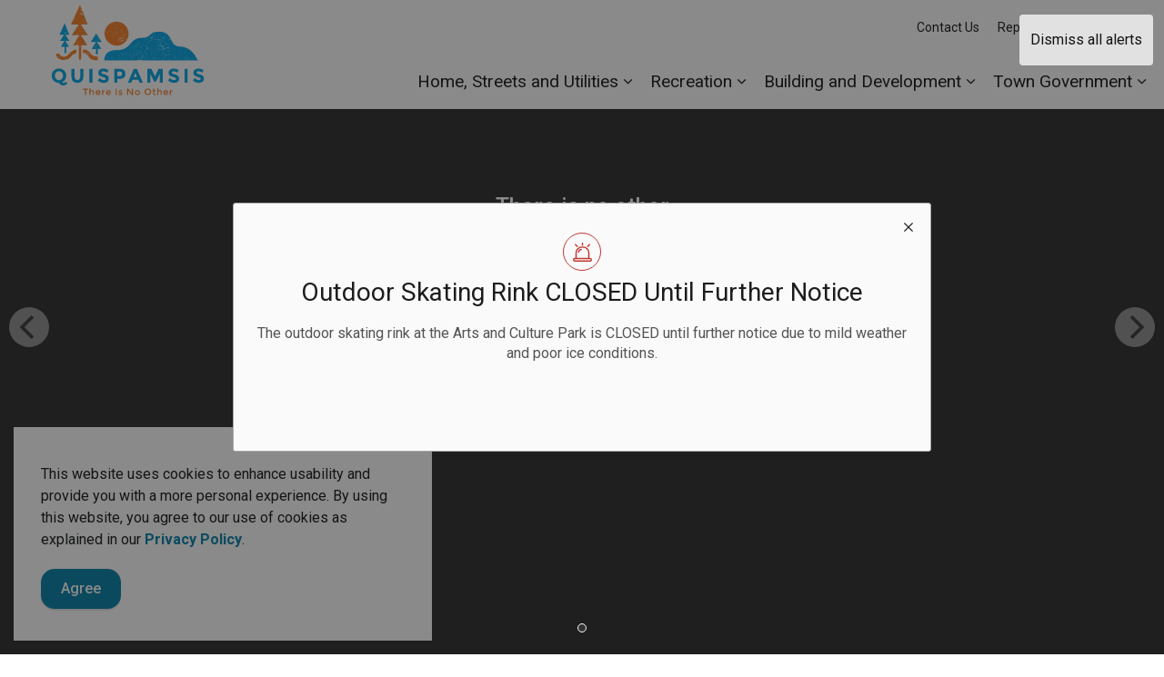

--- FILE ---
content_type: text/html; charset=utf-8
request_url: https://www.quispamsis.ca/?attachment_id=15384
body_size: 10459
content:
<!DOCTYPE html>
<html dir="ltr" lang="en" class="no-js usn">
<head>
            <!-- Google Analytics -->
        <link rel="dns-prefetch" href="//www.google-analytics.com">

    <!-- Google Fonts -->
<link rel="dns-prefetch" href="//fonts.googleapis.com">
<link rel="dns-prefetch" href="//fonts.gstatic.com">
    
    <meta charset="utf-8">
    <meta name="viewport" content="width=device-width, initial-scale=1, shrink-to-fit=no, maximum-scale=2">
        <link rel="canonical" href="https://www.quispamsis.ca/" />
    <title>Home | Town of Quispamsis</title>
    <meta name="description" content="The official website for Town of Quispamsis.">
            <link rel="alternate" hreflang="en-us" href="https://www.quispamsis.ca/" />
    <meta name="twitter:card" content="summary_large_image" />
    <meta property="og:type" content="website">
    <meta property="og:title" content="Home | Town of Quispamsis" />
    <meta property="og:image" content="https://www.quispamsis.ca/media/5uia00wd/firefly-splash-pad-sunny-24may16.jpg" />
    <meta property="og:url" content="https://www.quispamsis.ca/" />
    <meta property="og:description" content="The official website for Town of Quispamsis." />
    <meta property="og:site_name" content="Town of Quispamsis" />
    <meta name="robots" content="index,follow">
    <meta name="pageID" content="1425" />

    




    <link href="/sb/sitebuilder-ltr-css-bundle.css.v1-9-1-0" media="screen" rel="stylesheet" />
<link href="/sb/sitebuilder-css-bundle.css.v1-9-1-0" media="screen" rel="stylesheet" />
<link href="/sb/sitebuilder-css-small-bundle.css.v1-9-1-0" media="screen and (min-width:0) and (max-width:1099px)" rel="stylesheet" />
<link href="/sb/sitebuilder-css-large-bundle.css.v1-9-1-0" media="screen and (min-width:1100px)" rel="stylesheet" />
<link rel="stylesheet" media="screen" href="/uSkinned/css/generated/a4fb6f2c-02c4-47e8-bc31-f84cb2655bd3.css?version=638502535418100000" />
<link href="/sb/sitebuilder-css-prnt-bundle.css.v1-9-1-0" media="print" rel="stylesheet" />

<link href="/sb/gov-css-bundle.css.v1-9-1-0" media="screen" rel="stylesheet" />


            <link rel="shortcut icon" type="image/svg" href="/media/mbflgb0w/favicon-town-of-quispamsis.svg?width=32&amp;height=32">
        <link rel="apple-touch-icon" sizes="57x57" type="image/svg" href="/media/mbflgb0w/favicon-town-of-quispamsis.svg?width=57&amp;height=57">
        <link rel="apple-touch-icon" sizes="60x60" type="image/svg" href="/media/mbflgb0w/favicon-town-of-quispamsis.svg?width=60&amp;height=60">
        <link rel="apple-touch-icon" sizes="72x72" type="image/svg" href="/media/mbflgb0w/favicon-town-of-quispamsis.svg?width=72&amp;height=72">
        <link rel="apple-touch-icon" sizes="76x76" type="image/svg" href="/media/mbflgb0w/favicon-town-of-quispamsis.svg?width=76&amp;height=76">
        <link rel="apple-touch-icon" sizes="114x114" type="image/svg" href="/media/mbflgb0w/favicon-town-of-quispamsis.svg?width=114&amp;height=114">
        <link rel="apple-touch-icon" sizes="120x120" type="image/svg" href="/media/mbflgb0w/favicon-town-of-quispamsis.svg?width=120&amp;height=120">
        <link rel="apple-touch-icon" sizes="144x144" type="image/svg" href="/media/mbflgb0w/favicon-town-of-quispamsis.svg?width=144&amp;height=144">
        <link rel="apple-touch-icon" sizes="152x152" type="image/svg" href="/media/mbflgb0w/favicon-town-of-quispamsis.svg?width=152&amp;height=152">
        <link rel="apple-touch-icon" sizes="180x180" type="image/svg" href="/media/mbflgb0w/favicon-town-of-quispamsis.svg?width=180&amp;height=180">
        <link rel="icon" sizes="16x16" type="image/svg" href="/media/mbflgb0w/favicon-town-of-quispamsis.svg?width=16&amp;height=16">
        <link rel="icon" sizes="32x32" type="image/svg" href="/media/mbflgb0w/favicon-town-of-quispamsis.svg?width=32&amp;height=32">
        <link rel="icon" sizes="96x96" type="image/svg" href="/media/mbflgb0w/favicon-town-of-quispamsis.svg?width=96&amp;height=96">
        <link rel="icon" sizes="192x192" type="image/svg" href="/media/mbflgb0w/favicon-town-of-quispamsis.svg?width=192&amp;height=192">
        <meta name="msapplication-square70x70logo" content="/media/mbflgb0w/favicon-town-of-quispamsis.svg?width=70&height=70" />
        <meta name="msapplication-square150x150logo" content="/media/mbflgb0w/favicon-town-of-quispamsis.svg?width=150&height=150" />
        <meta name="msapplication-wide310x150logo" content="/media/mbflgb0w/favicon-town-of-quispamsis.svg?width=310&height=150" />
        <meta name="msapplication-square310x310logo" content="/media/mbflgb0w/favicon-town-of-quispamsis.svg?width=310&height=310" />

            <script>
var notificationExDays = 365;        </script>

    
        <!-- Global site tag (gtag.js) - Google Analytics -->
        <script async src="https://www.googletagmanager.com/gtag/js?id=G-0Z42SMLXGS"></script>
        <script>
        window.dataLayer = window.dataLayer || [];
        function gtag() { dataLayer.push(arguments); }
        gtag('js', new Date());
        gtag('config', 'G-0Z42SMLXGS');
        </script>

</head>
<body 
    
 class="body-bg body-bg-solid header-14-lg header-03-sm show_header-on-scroll-lg show_header-on-scroll-sm directional-icons-chevron   full-page          secondary-navigation-underline-link-hover  content-underline-link-hover  footer-underline-link-hover    "

>
            <!-- Notification -->
        <div id="NotificationPanel" class="usn-notification position-left base-bg closed" role="dialog" aria-label="Cookie consent notification" aria-describedby="cookieconsent:desc">
            <div class="inner">

                

                    <div id="cookieconsent:desc" class="text base-text">
                        <p>This website uses cookies to enhance usability and provide you with a more personal experience. By using this website, you agree to our use of cookies as explained in our <a href="/town-government/privacy-and-information-protection/" title="Privacy Policy">Privacy Policy</a>.</p>
                    </div>
                <p class="link">
                    <button class="btn base-btn-bg base-btn-bg base-btn-bg-solid base-btn-bg-hover-solid base-btn-text base-btn-borders accept-cookies" aria-label="Agree to cookie consent message">
                        <span></span>
                        Agree
                    </button>
                </p>
            </div>
        </div>
        <!--// Notification -->





    <link rel="stylesheet" href="/css/GOV/modules/alert/alert.css" />

    <section class="umb--alerts umb--alerts--modals" aria-label="Alerts">
        <div class="ghd--carousel" data-flickity-options='{ "cellAlign": "center", "cellSelector": ".ghd--carousel__cell"}'>
            <button class="umb--alerts__dismiss" type="button">Dismiss all alerts</button>

                <div class="ghd--carousel__cell">
                    <div data-modal id="alert-modal-7736" class="bx--modal umb--alert umb--alert--danger is-visible" role="alertdialog" aria-modal="true" aria-labelledby="alert-modal-1-heading" aria-describedby="alert-modal-1-label" tabindex="-1">
                        <div class="bx--modal-container">
                            <div class="gs-modal-container-content">
                                <div class="bx--modal-header">
                                    <div class="umb--alert__icon"></div>
                                     <p class="bx--modal-header__heading bx--type-beta" id="alert-modal-1-heading">Outdoor Skating Rink CLOSED Until Further Notice</p>
                                    <p class="bx--modal-header__label bx--type-delta" id="alert-modal-1-label"></p>
                                    <button class="bx--modal-close" type="button" data-modal-close aria-label="close modal" data-modal-primary-focus>
                                        <svg focusable="false" preserveAspectRatio="xMidYMid meet" style="will-change: transform;" xmlns="http://www.w3.org/2000/svg" class="bx--modal-close__icon" width="16" height="16" viewBox="0 0 16 16" aria-hidden="true"><path d="M12 4.7L11.3 4 8 7.3 4.7 4 4 4.7 7.3 8 4 11.3 4.7 12 8 8.7 11.3 12 12 11.3 8.7 8z"></path></svg>
                                    </button>
                                </div>
                                <div class="bx--modal-content">
                                    <p>The outdoor skating rink at the Arts and Culture Park is CLOSED until further notice due to mild weather and poor ice conditions.</p>
                                </div>
                                <div class="bx--modal-content--overflow-indicator"></div>

                                <div class="bx--modal-footer">
                            </div>
                            </div>
                        </div>
                        <span></span>
                    </div>
                </div>
        </div>
    </section>





    

    <!-- Site -->
    <div id="site">

        <!-- Header -->
            <header id="site-header" class="header-bg header-bg-solid" tabindex="-1">
        <!-- Skip links -->
        <a class="skip-to-content" id="skip-to-content-link" href="#site-content">Skip to main content</a>
        <a class="skip-to-content" id="skip-to-footer-link" href="#site-footer">Skip to footer</a>
        <!--// Skip links -->
        <div class="container">

            <div class="row">

                    <div id="logo" >
        <a href="/" title="Town of Quispamsis">
                                <img src="/media/tu0cgv0p/town-of-quispamsis-logo.svg"  alt="Town of Quispamsis Logo">
                <span class="sr-only">Town of Quispamsis</span>
        </a>
    </div>



                    <!-- Expand -->
                    <button id="burgerNavStyle" class="expand-header expand-3-bars expand-even-lines expand-active-cross" type="button" aria-expanded="false" aria-label="Expand header">
                        <span>Menu</span>
                    </button>
                    <!--// Expand -->
                <!-- Main navigation -->
        <nav aria-label="Main" class="main nav-dropdown navigation-dropdown-bg navigation-dropdown-bg-solid">
                <ul >
                            <li  class="has-child ">
                                <span>
                                    <a href="http://www.quispamsis.ca/home-streets-and-utilities/"  >Home, Streets and Utilities</a>
                                </span>

                                    <button class="expand-subpages" type="button" aria-expanded="false" aria-label="Expand sub pages Home, Streets and Utilities">
                                        <span aria-hidden="true">Expand sub pages Home, Streets and Utilities</span>
                                    </button>
                <ul >
                            <li  class="no-child ">
                                <span>
                                    <a href="http://www.quispamsis.ca/home-streets-and-utilities/kv-go/"  >KV Go</a>
                                </span>

                            </li>
                            <li  class="no-child ">
                                <span>
                                    <a href="http://www.quispamsis.ca/home-streets-and-utilities/animals-and-pets/"  >Animals and Pets</a>
                                </span>

                            </li>
                            <li  class="no-child ">
                                <span>
                                    <a href="http://www.quispamsis.ca/home-streets-and-utilities/garbage-and-recycling/"  >Garbage and Recycling</a>
                                </span>

                            </li>
                            <li  class="no-child ">
                                <span>
                                    <a href="http://www.quispamsis.ca/home-streets-and-utilities/living-in-quispamsis/"  >Living in Quispamsis</a>
                                </span>

                            </li>
                            <li  class="no-child ">
                                <span>
                                    <a href="http://www.quispamsis.ca/home-streets-and-utilities/property-taxes/"  >Property Taxes</a>
                                </span>

                            </li>
                            <li  class="no-child ">
                                <span>
                                    <a href="http://www.quispamsis.ca/home-streets-and-utilities/streets-and-transportation/"  >Streets and Transportation</a>
                                </span>

                            </li>
                            <li  class="no-child ">
                                <span>
                                    <a href="http://www.quispamsis.ca/home-streets-and-utilities/water-and-sewer/"  >Water and Sewer</a>
                                </span>

                            </li>
                </ul>
                            </li>
                            <li  class="has-child ">
                                <span>
                                    <a href="http://www.quispamsis.ca/recreation/"  >Recreation</a>
                                </span>

                                    <button class="expand-subpages" type="button" aria-expanded="false" aria-label="Expand sub pages Recreation">
                                        <span aria-hidden="true">Expand sub pages Recreation</span>
                                    </button>
                <ul  class="multi-col">
                            <li  class="no-child ">
                                <span>
                                    <a href="http://www.quispamsis.ca/recreation/community-garden/"  >Community Garden</a>
                                </span>

                            </li>
                            <li  class="no-child ">
                                <span>
                                    <a href="http://www.quispamsis.ca/recreation/events/"  >Events</a>
                                </span>

                            </li>
                            <li  class="no-child ">
                                <span>
                                    <a href="http://www.quispamsis.ca/recreation/facility-rentals/"  >Facility Rentals</a>
                                </span>

                            </li>
                            <li  class="no-child ">
                                <span>
                                    <a href="http://www.quispamsis.ca/recreation/ice-rinks/"  >Ice Rinks</a>
                                </span>

                            </li>
                            <li  class="no-child ">
                                <span>
                                    <a href="http://www.quispamsis.ca/recreation/qplex/indoor-walking-track/"  >Indoor Walking Track</a>
                                </span>

                            </li>
                            <li  class="no-child ">
                                <span>
                                    <a href="http://www.quispamsis.ca/recreation/kennebecasis-public-library/"  >Kennebecasis Public Library</a>
                                </span>

                            </li>
                            <li  class="no-child ">
                                <span>
                                    <a href="http://www.quispamsis.ca/recreation/parks/"  >Parks</a>
                                </span>

                            </li>
                            <li  class="no-child ">
                                <span>
                                    <a href="http://www.quispamsis.ca/recreation/playgrounds/"  >Playgrounds</a>
                                </span>

                            </li>
                            <li  class="no-child ">
                                <span>
                                    <a href="http://www.quispamsis.ca/recreation/qplex/"  >qplex</a>
                                </span>

                            </li>
                            <li  class="no-child ">
                                <span>
                                    <a href="http://www.quispamsis.ca/recreation/sports-fields-and-courts/"  >Sports Fields and Courts</a>
                                </span>

                            </li>
                            <li  class="no-child ">
                                <span>
                                    <a href="http://www.quispamsis.ca/recreation/trails/"  >Trails</a>
                                </span>

                            </li>
                            <li  class="no-child ">
                                <span>
                                    <a href="http://www.quispamsis.ca/recreation/water-activities/"  >Water Activities</a>
                                </span>

                            </li>
                </ul>
                            </li>
                            <li  class="has-child ">
                                <span>
                                    <a href="http://www.quispamsis.ca/building-and-development/"  >Building and Development</a>
                                </span>

                                    <button class="expand-subpages" type="button" aria-expanded="false" aria-label="Expand sub pages Building and Development">
                                        <span aria-hidden="true">Expand sub pages Building and Development</span>
                                    </button>
                <ul >
                            <li  class="no-child ">
                                <span>
                                    <a href="http://www.quispamsis.ca/building-and-development/business-and-investment/"  >Business and Investment</a>
                                </span>

                            </li>
                            <li  class="no-child ">
                                <span>
                                    <a href="http://www.quispamsis.ca/building-and-development/bylaw-enforcement/"  >Bylaw Enforcement</a>
                                </span>

                            </li>
                            <li  class="no-child ">
                                <span>
                                    <a href="http://www.quispamsis.ca/building-and-development/inspections/"  >Inspections</a>
                                </span>

                            </li>
                            <li  class="no-child ">
                                <span>
                                    <a href="http://www.quispamsis.ca/building-and-development/permits/"  >Permits</a>
                                </span>

                            </li>
                            <li  class="no-child ">
                                <span>
                                    <a href="http://www.quispamsis.ca/building-and-development/planning-and-zoning/"  >Planning and Zoning</a>
                                </span>

                            </li>
                </ul>
                            </li>
                            <li  class="has-child ">
                                <span>
                                    <a href="http://www.quispamsis.ca/town-government/"  >Town Government</a>
                                </span>

                                    <button class="expand-subpages" type="button" aria-expanded="false" aria-label="Expand sub pages Town Government">
                                        <span aria-hidden="true">Expand sub pages Town Government</span>
                                    </button>
                <ul  class="multi-col">
                            <li  class="no-child ">
                                <span>
                                    <a href="http://www.quispamsis.ca/town-government/applications-and-forms/"  >Applications and Forms</a>
                                </span>

                            </li>
                            <li  class="no-child ">
                                <span>
                                    <a href="http://www.quispamsis.ca/town-government/budgets-and-finances/"  >Budgets and Finances</a>
                                </span>

                            </li>
                            <li  class="no-child ">
                                <span>
                                    <a href="http://www.quispamsis.ca/town-government/bylaws/"  >Bylaws</a>
                                </span>

                            </li>
                            <li  class="no-child ">
                                <span>
                                    <a href="http://www.quispamsis.ca/town-government/committees/"  >Committees</a>
                                </span>

                            </li>
                            <li  class="no-child ">
                                <span>
                                    <a href="http://www.quispamsis.ca/town-government/have-your-say/"  >Have Your Say</a>
                                </span>

                            </li>
                            <li  class="no-child ">
                                <span>
                                    <a href="http://www.quispamsis.ca/town-government/jobs/"  >Jobs</a>
                                </span>

                            </li>
                            <li  class="no-child ">
                                <span>
                                    <a href="http://www.quispamsis.ca/town-government/mayor-and-council/"  >Mayor and Council</a>
                                </span>

                            </li>
                            <li  class="no-child ">
                                <span>
                                    <a href="http://www.quispamsis.ca/town-government/municipal-plans/"  >Municipal Plans</a>
                                </span>

                            </li>
                            <li  class="no-child ">
                                <span>
                                    <a href="http://www.quispamsis.ca/town-government/privacy-and-information-protection/"  >Privacy and Information Protection</a>
                                </span>

                            </li>
                            <li  class="no-child ">
                                <span>
                                    <a href="http://www.quispamsis.ca/town-government/public-safety-and-environment/"  >Public Safety and Environment</a>
                                </span>

                            </li>
                            <li  class="no-child ">
                                <span>
                                    <a href="http://www.quispamsis.ca/town-government/tenders-and-rfps/"  >Tenders and RFPs</a>
                                </span>

                            </li>
                </ul>
                            </li>
                </ul>
        </nav>


                <!--// Main navigation -->
                <!-- Secondary navigation -->
                
        <nav aria-label="Secondary" class="secondary nav-dropdown navigation-dropdown-bg navigation-dropdown-bg-solid">
            <ul>
                            <li><span><a href="http://www.quispamsis.ca/contacts-directory/"  >Contact Us</a></span></li>
                            <li><span><a href="https://toq.maps.arcgis.com/apps/CrowdsourceReporter/index.html?appid=38391f51d77843cd9305a683d7c178f0"  >Report a Problem</a></span></li>

            </ul>
        </nav>

                <!--// Secondary navigation -->
                <!-- CTA Links -->
                
                <!--// CTA Links -->
                <!-- Site search -->
                <!--// Site search -->
                <!-- Site search Advanced -->
                                            <div class="form site-search-form site-search radio-topnav">
                                <div class="gs-search-popup-wrapper">
                                        <div class="gs-search-inputs">


    <!-- GOOGLE SEARCH -->
        <div class="search-form-container google_search_field-topnav" data-placeholder="Search the site..." data-engine-id="c71443ae60f40417c" data-btn="base-btn-bg base-btn-bg-solid base-btn-bg-hover-solid" name="google_search_field-topnav" data-selector="GOVGoogleSearch">
            <div class="google-search-container site-search-input" aria-label="Site search" data-search="Search">
                <gcse:searchbox-only></gcse:searchbox-only>
            </div>
        </div>
    <!--// GOOGLE SEARCH -->

                                        </div>

    <!-- SEARCH SELECTION -->
    <!--// SEARCH SELECTION -->

                                </div>

                                <button class="expand-search" type="button" data-toggle="collapse" aria-label="Expand site search">
                                    <em>Expand Search</em>
                                    <i aria-hidden="true" class="icon usn_ion-ios-search search-icon"></i>
                                    <i aria-hidden="true" class="icon usn_ion-md-close close-icon" tabindex="0"></i>
                                </button>
                            </div>

                <!--// Site search Advanced -->

            </div>

        </div>
    </header>


        <!--// Header -->
        <!-- Content -->
        <main id="site-content" tabindex="-1">

            
            





    <section class="content component usn_cmp_banner base-bg base-bg-solid  oak-hills-banner-opacity" >  

        <div class="component-inner">


                                <div class="item item_overlay item_takeover-banner  c2-bg c2-bg-solid ">

                                <div class="image lazyload background-image "  >

                                    <div class="video">
                                        <video class="video-player" playsinline autoplay muted loop preload width="640" height="360">
                                            <source src="/media/af3p2npr/quispamsis-part-2.mp4" type="video/mp4">
                                        </video>
                                    </div>

                                </div>

                            <div class="inner">
                                <div class="container">
                                    <!-- ROW -->
                                    <div class="row text-center justify-content-center info_align-middle">

                                        <div class="info col">
                                 
        <p class="secondary-heading lg c2-secondary-heading "  data-os-animation="fadeIn" data-os-animation-delay="0s" data-os-animation-duration="0.1s" >There is no other</p>
<p class="heading lg c2-heading "  data-os-animation="fadeIn" data-os-animation-delay="0s" data-os-animation-duration="0.1s" >Welcome to the Town of Quispamsis</p>                                                   
                                               
                                         
                                        </div>
                                    </div>
                                    <!--// ROW -->
                                </div>
                            </div>
                    </div>



        </div>
    </section>
    <section class="content component usn_cmp_pods c5-bg c5-bg-solid  oak-hills-icon-row" >  

        <div class="component-inner">
                    <div class="container">



                        <div class="component-main row listing  listing_basic-grid listing-pods " >
            <div class="item   items-3 col-12 item_text-below usn_pod_textimage    text-center  " data-os-animation="fadeIn" data-os-animation-delay="0s" data-os-animation-duration="1.2s">
            <div class="inner   ">
                    <a href="/building-and-development/permits/"  >
                    <div class="image   image1by3 boxpad">
                                    <img src="/media/amybi33a/permit-certificate-document.svg" alt="">

                    </div>
                    <div class="info ">

                        <p class="heading sm c5-heading " >Permits</p>


                    </div>
                </a>
            </div>
    </div>
            <div class="item   items-3 col-12 item_text-below usn_pod_textimage    text-center  " data-os-animation="fadeIn" data-os-animation-delay="0s" data-os-animation-duration="1.2s">
            <div class="inner   ">
                    <a href="/town-government/mayor-and-council/council-meetings/"  >
                    <div class="image   image1by3 boxpad">
                                    <img src="/media/fvrdrq4v/people-vote.svg" alt="">

                    </div>
                    <div class="info ">

                        <p class="heading sm c5-heading " >Council Meetings</p>


                    </div>
                </a>
            </div>
    </div>
            <div class="item   items-3 col-12 item_text-below usn_pod_textimage    text-center  " data-os-animation="fadeIn" data-os-animation-delay="0s" data-os-animation-duration="1.2s">
            <div class="inner   ">
                    <a href="/home-streets-and-utilities/garbage-and-recycling/"  >
                    <div class="image   image1by3 boxpad">
                                    <img src="/media/i5shz34j/recycling-logo.svg" alt="">

                    </div>
                    <div class="info ">

                        <p class="heading sm c5-heading " >Garbage and Recycling</p>


                    </div>
                </a>
            </div>
    </div>
            <div class="item   items-3 col-12 item_text-below usn_pod_textimage    text-center  " data-os-animation="fadeIn" data-os-animation-delay="0s" data-os-animation-duration="1.2s">
            <div class="inner   ">
                    <a href="/town-government/jobs/"  >
                    <div class="image   image1by3 boxpad">
                                    <img src="/media/aknfkuhq/construction-helmet-cog.svg" alt="">

                    </div>
                    <div class="info ">

                        <p class="heading sm c5-heading " >Jobs</p>


                    </div>
                </a>
            </div>
    </div>
            <div class="item   items-3 col-12 item_text-below usn_pod_textimage    text-center  " data-os-animation="fadeIn" data-os-animation-delay="0s" data-os-animation-duration="1.2s">
            <div class="inner   ">
                    <a href="/recreation/parks/"  >
                    <div class="image   image1by3 boxpad">
                                    <img src="/media/d3kavio1/trees-park.svg" alt="">

                    </div>
                    <div class="info ">

                        <p class="heading sm c5-heading " >Parks</p>


                    </div>
                </a>
            </div>
    </div>
            <div class="item   items-3 col-12 item_text-below usn_pod_textimage    text-center  " data-os-animation="fadeIn" data-os-animation-delay="0s" data-os-animation-duration="1.2s">
            <div class="inner   ">
                    <a href="/town-government/budgets-and-finances/payments/?id=6123&amp;culture=en-US"  >
                    <div class="image   image1by3 boxpad">
                                    <img src="/media/ipodth3f/credit-card-payment.svg" alt="">

                    </div>
                    <div class="info ">

                        <p class="heading sm c5-heading " >Make a Payment</p>


                    </div>
                </a>
            </div>
    </div>
            <div class="item   items-3 col-12 item_text-below usn_pod_textimage    text-center  " data-os-animation="fadeIn" data-os-animation-delay="0s" data-os-animation-duration="1.2s">
            <div class="inner  ">
                    <a href="/recreation/qplex/"  >
                    <div class="image  imageOriginal boxpad">
                                    <img src="/media/kgwjicys/group-of-people.svg" alt="">

                    </div>
                    <div class="info ">

                        <p class="heading sm c5-heading " >qplex</p>


                    </div>
                </a>
            </div>
    </div>
            <div class="item   items-3 col-12 item_text-below usn_pod_textimage    text-center  " data-os-animation="fadeIn" data-os-animation-delay="0s" data-os-animation-duration="1.2s">
            <div class="inner   ">
                    <a href="/recreation/qplex/public-schedules/"  >
                    <div class="image   image1by3 boxpad">
                                    <img src="/media/i2bjn4nm/calendar-clock.svg" alt="">

                    </div>
                    <div class="info ">

                        <p class="heading sm c5-heading " >Public Schedules</p>


                    </div>
                </a>
            </div>
    </div>
            <div class="item   items-3 col-12 item_text-below usn_pod_textimage    text-center  " data-os-animation="fadeIn" data-os-animation-delay="0s" data-os-animation-duration="1.2s">
            <div class="inner   ">
                    <a href="/recreation/facility-rentals/"  >
                    <div class="image   image1by3 boxpad">
                                    <img src="/media/tzkdvqmf/circus.svg" alt="">

                    </div>
                    <div class="info ">

                        <p class="heading sm c5-heading " >Rent a Facility</p>


                    </div>
                </a>
            </div>
    </div>
            <div class="item   items-3 col-12 item_text-below usn_pod_textimage    text-center  " data-os-animation="fadeIn" data-os-animation-delay="0s" data-os-animation-duration="1.2s">
            <div class="inner   ">
                    <a href="/home-streets-and-utilities/water-and-sewer/"  >
                    <div class="image   image1by3 boxpad">
                                    <img src="/media/xaxdl50r/water-drop-waves.svg" alt="">

                    </div>
                    <div class="info ">

                        <p class="heading sm c5-heading " >Water and Sewer</p>


                    </div>
                </a>
            </div>
    </div>
            <div class="item   items-3 col-12 item_text-below usn_pod_textimage    text-center  " data-os-animation="fadeIn" data-os-animation-delay="0s" data-os-animation-duration="1.2s">
            <div class="inner   ">
                    <a href="/town-government/applications-and-forms/"  >
                    <div class="image   image1by3 ">
                                    <img src="/media/4xchjauy/mail-in-envelope.svg" alt="">

                    </div>
                    <div class="info ">

                        <p class="heading sm c5-heading " >Applications and Forms</p>


                    </div>
                </a>
            </div>
    </div>
            <div class="item   items-3 col-12 item_text-below usn_pod_textimage    text-center  " data-os-animation="fadeIn" data-os-animation-delay="0s" data-os-animation-duration="1.2s">
            <div class="inner   ">
                    <a href="/town-government/have-your-say/"  >
                    <div class="image   image1by3 ">
                                    <img src="/media/akheqfvf/speech-balloons.svg" alt="">

                    </div>
                    <div class="info ">

                        <p class="heading sm c5-heading " >Have your Say</p>


                    </div>
                </a>
            </div>
    </div>
            </div>




                    </div>
        </div>
    </section>
    <section class="content component usn_cmp_banner base-bg base-bg-solid has-box-shadows oak-hills-banner-opacity" >  

        <div class="component-inner">


                        <div class="slides" data-slick='{"autoplay": true, "autoplaySpeed": 3000,"dots": false ,"arrows": true ,"slidesToShow": 1}'>
                    <div class="item item_overlay item_short-banner  c2-bg c2-bg-solid oak-hills-banner-opacity">

                            <!-- IMAGE -->
                            <div class="image lazyload background-image "  style="background-image:url('/media/41nfr5ap/gproad-8.jpg?width=750&height=100&v=1db007cb6c8f6d0&format=webp')"  data-bgset="/media/41nfr5ap/gproad-8.jpg?width=3000&height=1000&v=1db007cb6c8f6d0&format=webp [type:image/webp] | /media/41nfr5ap/gproad-8.jpg?width=3000&height=1000&v=1db007cb6c8f6d0 1x" data-sizes="auto"   role="img" aria-label="">

                            </div>
                            <!--// IMAGE -->

                            <div class="inner">
                                <div class="container">
                                    <!-- ROW -->
                                    <div class="row text-right justify-content-end info_align-bottom">

                                        <div class="info col">
                                 
<h1 class="heading  c2-heading "  data-os-animation="fadeIn" data-os-animation-delay="0s" data-os-animation-duration="1.2s" >Be ready for emergencies.</h1>                                                        <div class="text c2-text " data-os-animation="fadeIn" data-os-animation-delay="0s" data-os-animation-duration="1.2s">
                                                            <p class="intro">Are you prepared for bad weather? <a href="/town-government/public-safety-and-environment/emergency-measures-organization-emo/" title="Emergency Measures Organization (EMO)">Make a plan</a>.</p>
                                                        </div>
                                                   
                                               
                                         
                                        </div>
                                    </div>
                                    <!--// ROW -->
                                </div>
                            </div>
                    </div>
                    <div class="item item_overlay item_short-banner  c2-bg c2-bg-solid oak-hills-banner-opacity">

                            <!-- IMAGE -->
                            <div class="image lazyload background-image "  style="background-image:url('/media/rr1c5vhb/gis-screenshot.jpg?rxy=0.3443947835670116,0.6722689075630253&width=750&height=100&v=1db0a9591e37750&format=webp')"  data-bgset="/media/rr1c5vhb/gis-screenshot.jpg?rxy=0.3443947835670116,0.6722689075630253&width=3000&height=1000&v=1db0a9591e37750&format=webp [type:image/webp] | /media/rr1c5vhb/gis-screenshot.jpg?rxy=0.3443947835670116,0.6722689075630253&width=3000&height=1000&v=1db0a9591e37750 1x" data-sizes="auto"   role="img" aria-label="">

                            </div>
                            <!--// IMAGE -->

                            <div class="inner">
                                <div class="container">
                                    <!-- ROW -->
                                    <div class="row text-right justify-content-end info_align-bottom">

                                        <div class="info col">
                                 
<h1 class="heading  c2-heading "  data-os-animation="fadeIn" data-os-animation-delay="0s" data-os-animation-duration="1.2s" >Public Notices</h1>                                                        <div class="text c2-text " data-os-animation="fadeIn" data-os-animation-delay="0s" data-os-animation-duration="1.2s">
                                                            <p class="intro">Stay informed about upcoming <a href="/news-and-notices/?search_field=&amp;category=Public%20Notices&amp;startDate=&amp;endDate=" title="Public Notices" data-anchor="?search_field=&amp;category=Public%20Notices&amp;startDate=&amp;endDate=">planning applications, bylaw amendments</a>. </p>
                                                        </div>
                                                   
                                               
                                         
                                        </div>
                                    </div>
                                    <!--// ROW -->
                                </div>
                            </div>
                    </div>
                    <div class="item item_overlay item_short-banner  c2-bg c2-bg-solid oak-hills-banner-opacity">

                            <!-- IMAGE -->
                            <div class="image lazyload background-image "  style="background-image:url('/media/3h4o2wd0/quis2-1671.jpg?rxy=0.6041997963969509,0.3972537196285638&width=750&height=100&v=1da924a87ce4b50&format=webp')"  data-bgset="/media/3h4o2wd0/quis2-1671.jpg?rxy=0.6041997963969509,0.3972537196285638&width=3000&height=1000&v=1da924a87ce4b50&format=webp [type:image/webp] | /media/3h4o2wd0/quis2-1671.jpg?rxy=0.6041997963969509,0.3972537196285638&width=3000&height=1000&v=1da924a87ce4b50 1x" data-sizes="auto"   role="img" aria-label="House under construction.">

                            </div>
                            <!--// IMAGE -->

                            <div class="inner">
                                <div class="container">
                                    <!-- ROW -->
                                    <div class="row text-right justify-content-end info_align-bottom">

                                        <div class="info col">
                                 
<h1 class="heading  c2-heading "  data-os-animation="fadeIn" data-os-animation-delay="0s" data-os-animation-duration="1.2s" >Projects done right.</h1>                                                        <div class="text c2-text " data-os-animation="fadeIn" data-os-animation-delay="0s" data-os-animation-duration="1.2s">
                                                            <p class="intro">Do you have your building or development permit? <a rel="noopener" href="/building-and-development/permits/" target="_blank" title="Permits">Apply online</a>.</p>
                                                        </div>
                                                   
                                               
                                         
                                        </div>
                                    </div>
                                    <!--// ROW -->
                                </div>
                            </div>
                    </div>
                    <div class="item item_overlay item_short-banner  c2-bg c2-bg-solid oak-hills-banner-opacity">

                            <!-- IMAGE -->
                            <div class="image lazyload background-image "  style="background-image:url('/media/ik1auavt/quis-9744.jpg?width=750&height=100&v=1da924a7bccb760&format=webp')"  data-bgset="/media/ik1auavt/quis-9744.jpg?width=3000&height=1000&v=1da924a7bccb760&format=webp [type:image/webp] | /media/ik1auavt/quis-9744.jpg?width=3000&height=1000&v=1da924a7bccb760 1x" data-sizes="auto"   role="img" aria-label="Crews doing road work.">

                            </div>
                            <!--// IMAGE -->

                            <div class="inner">
                                <div class="container">
                                    <!-- ROW -->
                                    <div class="row text-right justify-content-end info_align-bottom">

                                        <div class="info col">
                                 
<h1 class="heading  c2-heading "  data-os-animation="fadeIn" data-os-animation-delay="0s" data-os-animation-duration="1.2s" >See a Pothole? Report it.</h1>                                                        <div class="text c2-text " data-os-animation="fadeIn" data-os-animation-delay="0s" data-os-animation-duration="1.2s">
                                                            <p class="intro"><a href="https://toq.maps.arcgis.com/apps/CrowdsourceReporter/index.html?appid=38391f51d77843cd9305a683d7c178f0" data-anchor="?appid=38391f51d77843cd9305a683d7c178f0">Tell</a> us where they are. </p>
                                                        </div>
                                                   
                                               
                                         
                                        </div>
                                    </div>
                                    <!--// ROW -->
                                </div>
                            </div>
                    </div>
        </div>



        </div>
    </section>
    <section class="content component usn_cmp_pods base-bg base-bg-solid  " >  

        <div class="component-inner">
                    <div class="container">



                        <div class="component-main row listing  listing_basic-grid listing-pods " >
             <div class="item  items-2 col-12 usn_pod_calendarfeed    "> <div class="inner ">
        <div class="gs-feed-wrapper "   >
            <div class="gs-feed-list-">
                <div class="gs-feed-header ">
<h2 class="">Events</h2>                </div>
                <div class="gs-feed-body ">
                    <ul class="gs-feed-list-events">
                                    <li class="gs-feed-list-item item item_text-right divider-lines">
                <div class="inner">

                    <div class="gs-feed-list-content info">
                            <span class="gs-feed-list-boxdate">
                                <span class="gs-feed-list-month">Jan</span>
                            <span class="gs-feed-list-day">19</span>
                        </span>
                        <div class="gs-feed-list-meta">
                            <a href="https://calendar.quispamsis.ca/default/detail/2026-01-19-0800-Fundy-Winterfest-2026" title="Click to open Fundy Winterfest 2026"
                               class="gs-feed-list-title">Fundy Winterfest 2026</a>
                                <span class="gs-feed-list-time">8:00 AM </span>
                        </div>
                    </div>
                </div>
            </li>
            <li class="gs-feed-list-item item item_text-right divider-lines">
                <div class="inner">

                    <div class="gs-feed-list-content info">
                            <span class="gs-feed-list-boxdate">
                                <span class="gs-feed-list-month">Jan</span>
                            <span class="gs-feed-list-day">26</span>
                        </span>
                        <div class="gs-feed-list-meta">
                            <a href="https://calendar.quispamsis.ca/default/detail/2026-01-26-0800-Fundy-Winterfest-2026" title="Click to open Fundy Winterfest 2026"
                               class="gs-feed-list-title">Fundy Winterfest 2026</a>
                                <span class="gs-feed-list-time">8:00 AM </span>
                        </div>
                    </div>
                </div>
            </li>
            <li class="gs-feed-list-item item item_text-right divider-lines">
                <div class="inner">

                    <div class="gs-feed-list-content info">
                            <span class="gs-feed-list-boxdate">
                                <span class="gs-feed-list-month">Feb</span>
                            <span class="gs-feed-list-day">02</span>
                        </span>
                        <div class="gs-feed-list-meta">
                            <a href="https://calendar.quispamsis.ca/default/detail/2026-02-02-0800-Fundy-Winterfest-2026" title="Click to open Fundy Winterfest 2026"
                               class="gs-feed-list-title">Fundy Winterfest 2026</a>
                                <span class="gs-feed-list-time">8:00 AM </span>
                        </div>
                    </div>
                </div>
            </li>

                    </ul>
                </div>
                    <div class="gs-feed-footer ">
                        <a href="https://calendar.quispamsis.ca/" title="Click to open events">View All</a>
                    </div>

            </div>
        </div>
        </div></div>

             <div class="item  items-2 col-12 usn_pod_newsfeed    "> <div class="inner ">
        <!--FEED BODY-->
            <div class="gs-feed-wrapper "   >
                    <div class="gs-feed-list-images">
                  <div class="gs-feed-header ">
<h2 class="">News and Notices</h2>                    </div>
                    <div class="gs-feed-body ">
                            <ul class="gs-feed-list-news " >
                    <li class="gs-feed-list-item  item item_text-right text-left  divider-lines">
                <div class="inner ">
                  
                    <div class="gs-feed-list-content info  ">
           
                        <div class="gs-feed-list-meta text ">
                     
            
                    <a href="/news-and-notices/posts/holiday-dreamland-display-to-be-dismantled-this-week/" title="Click to open Holiday Dreamland display to be dismantled this week"
                                class="gs-feed-list-title ">Holiday Dreamland display to be dismantled this week</a>
                                <div class="gs-feed-list-author-date">
                                    <!--author-->

                                        <span class="gs-feed-list-date">Jan 13, 2026</span>
                                        <br />
                                </div>
                                    <ul class="gs-feed-list-categories">
                                            <li class="">
                                                <a class="cat-btn " href="/news-and-notices/general-notices/">
                                                <span></span>
                                                General Notices
                                                </a>
                                            </li>
                                            <li class="">
                                                <a class="cat-btn " href="/news-and-notices/news/">
                                                <span></span>
                                                News
                                                </a>
                                            </li>
                                    </ul>
                    
                        </div>
                    </div>
                   </div>
                </li>
                    <li class="gs-feed-list-item  item item_text-right text-left  divider-lines">
                <div class="inner ">
                  
                    <div class="gs-feed-list-content info  ">
           
                        <div class="gs-feed-list-meta text ">
                     
            
                    <a href="/news-and-notices/posts/public-notice-proposed-amendment-to-building-by-law-no-055/" title="Click to open Public Notice: Proposed Amendment to Building By-Law No. 055"
                                class="gs-feed-list-title ">Public Notice: Proposed Amendment to Building By-Law No. 055</a>
                                <div class="gs-feed-list-author-date">
                                    <!--author-->

                                        <span class="gs-feed-list-date">Jan 08, 2026</span>
                                        <br />
                                </div>
                                    <ul class="gs-feed-list-categories">
                                            <li class="">
                                                <a class="cat-btn " href="/news-and-notices/public-notices/">
                                                <span></span>
                                                Public Notices
                                                </a>
                                            </li>
                                    </ul>
                    
                        </div>
                    </div>
                   </div>
                </li>
                    <li class="gs-feed-list-item  item item_text-right text-left  divider-lines">
                <div class="inner ">
                  
                    <div class="gs-feed-list-content info  ">
           
                        <div class="gs-feed-list-meta text ">
                     
            
                    <a href="/news-and-notices/posts/public-notice-public-presentation-municipal-plan-and-zoning-by-law/" title="Click to open Public Notice: Public Presentation - Municipal Plan and Zoning By-Law"
                                class="gs-feed-list-title ">Public Notice: Public Presentation - Municipal Plan and Zoning By-Law</a>
                                <div class="gs-feed-list-author-date">
                                    <!--author-->

                                        <span class="gs-feed-list-date">Jan 08, 2026</span>
                                        <br />
                                </div>
                                    <ul class="gs-feed-list-categories">
                                            <li class="">
                                                <a class="cat-btn " href="/news-and-notices/public-notices/">
                                                <span></span>
                                                Public Notices
                                                </a>
                                            </li>
                                    </ul>
                    
                        </div>
                    </div>
                   </div>
                </li>
                             </ul>
                    </div>
                        <div class="gs-feed-footer ">      
                                <a class="gs-feed-link" href="/news-and-notices/" title="Click to open news">View All</a>
                            
                        </div>
                
                     </div>
            </div>
        </div></div>
            </div>




                    </div>
        </div>
    </section>
    <section class="content component usn_cmp_ctastrip c1-bg c1-bg-solid has-box-shadows oak-hills-subscribe" >  

        <div class="image lazyload background-image component-background-image"  style="background-image:url('/media/tu0cgv0p/town-of-quispamsis-logo.svg'); background-repeat:no-repeat;background-size:cover;background-position:center center;" role="img" aria-label="Town of Quispamsis Logo"></div>
        <div class="component-inner">
                    <div class="container">


                    <!-- ROW -->
        <div class="row justify-content-between align-items-center text-left">

            <div class="info">

                <p class="heading  c1-heading os-animation"  data-os-animation="fadeIn" data-os-animation-delay="0s" data-os-animation-duration="1s" >Stay up to date</p>

                    <div class="text c1-text os-animation" data-os-animation="fadeIn" data-os-animation-delay="0s" data-os-animation-duration="1s">
                        <p>Get the latest news and notices for the Town of Quispamsis.</p>
                    </div>

            </div>

                <p class="link os-animation" data-os-animation="fadeIn" data-os-animation-delay="0s" data-os-animation-duration="1s">
                            <a class="btn  c4-btn-bg c4-btn-bg-solid c4-btn-bg-hover-solid c4-btn-text c4-btn-borders" href="/subscription-messaging/"  >
                                <span></span>
                                Subscribe
                            </a>
                </p>

        </div>
        <!--// ROW -->



                    </div>
        </div>
    </section>












            

        </main>
        <!--// Content -->
        <!-- Footer -->
                    <footer id="site-footer" class="footer-bg footer-bg-solid" tabindex="-1">

                <!-- Breadcrumb -->
                
                <!--// Breadcrumb -->

                <div class="container">

                        <!-- Row -->
                        <div class="row listing">

            <div class="item  footer-item   col-lg-12 col-md-12 col-12 col  item_text-below usn_pod_textimage text-left  " data-os-animation="fadeIn" data-os-animation-delay="0s" data-os-animation-duration="1.2s">
            <div class="inner   ">
                    <div class="info ">

                        

                            <div class="text footer-text">
                                <hr />
                            </div>

                    </div>
            </div>
    </div>
            <div class="item  footer-item   col-lg-0 col-md-0 col-12 col  item_text-below usn_pod_textimage text-left  " data-os-animation="fadeIn" data-os-animation-delay="0s" data-os-animation-duration="0s">
            <div class="inner   ">
                    <div class="info ">

                        

                            <div class="text footer-text">
                                <p class="small"><em>We would like to respectfully acknowledge that Quispamsis exists on the traditional Mi’kmaq (mic maq) and Maliseet First Nations land.  The first inhabitants of the area now known as Quispamsis were members of the Maliseet tribe known as the Etchemin. <a href="/home-streets-and-utilities/living-in-quispamsis/#LandAcknowledgement" title="Living in Quispamsis" data-anchor="#LandAcknowledgement">Continue to full Land Acknowledgement.</a></em></p>
                            </div>

                    </div>
            </div>
    </div>
            <div class="item  footer-item   col-lg-3 col-md-5 col-12 col  item_text-below usn_pod_textimage textAlignmentLeft  " data-os-animation="fadeIn" data-os-animation-delay="0s" data-os-animation-duration="0.9s">
            <div class="inner   ">
                    <div class="info ">

                        <p class="heading sm footer-heading " >Contact</p>

                            <div class="text footer-text">
                                <p data-renderer-start-pos="1295">Town of Quispamsis<br />12 Landing Court<br />Quispamsis, New Brunswick<br />E2E 4R2<br />Phone: <a href="tel:5068495778">(506) 849-5778</a><br /><a href="/cdn-cgi/l/email-protection#147d7a727b5465617d67647579677d673a7775">Email Us</a></p>
                            </div>

                    </div>
            </div>
    </div>
            <div class="item  footer-item offset-lg-1 offset-md-1 col-lg-3 col-md-5 col-12 col  item_text-below usn_pod_textimage textAlignmentLeft  " data-os-animation="fadeIn" data-os-animation-delay="0s" data-os-animation-duration="0.9s">
            <div class="inner   ">
                    <div class="info ">

                        <p class="heading sm footer-heading " >Resources</p>

                            <div class="text footer-text">
                                <p><a href="/sitemap/" title="Sitemap">Sitemap</a><br><a href="/town-government/privacy-and-information-protection/" title="Privacy and Information Protection">Privacy Policy</a></p>
                            </div>

                    </div>
            </div>
    </div>
                                        <div class="item footer-item usn_pod_sociallinks offset-lg-1  col-lg-4 col-md-4 col-12 col pt-xl-4 pt-lg-4">
                                                <div class="inner">
                                                    <p class="heading sm footer-heading "  data-os-animation="fadeInDown" data-os-animation-delay="0s" data-os-animation-duration="1s" >Connect</p>        <nav class="social " data-os-animation="fadeInDown" data-os-animation-delay="0s" data-os-animation-duration="1s" aria-label="Social links">

            <ul>
                        <li>
                            <span>
                                <a href="https://www.facebook.com/townofquispamsis?fref=ts&amp;ref=br_tf"  >
                                            <img src="/media/2klgolv4/facebook_circle.svg" alt="Facebook">
                                        <span class="sr-only">TOQ Facebook</span>
                                </a>
                            </span>
                        </li>
                        <li>
                            <span>
                                <a href="https://www.instagram.com/townofquispamsis/#"  >
                                            <img src="/media/zncjxhpf/instagram_circle.svg" alt="">
                                        <span class="sr-only">TOQ Instagram</span>
                                </a>
                            </span>
                        </li>
                        <li>
                            <span>
                                <a href="https://twitter.com/quispamsis#"  >
                                            <img src="/media/bshdhmuj/x_circle.svg" alt="">
                                        <span class="sr-only">TOQ X</span>
                                </a>
                            </span>
                        </li>
                        <li>
                            <span>
                                <a href="https://www.youtube.com/@townofquispamsis-toq#" target="_blank" rel="noreferrer noopener"  title="Link will open in a new window/tab" >
                                            <img src="/media/fqcjm55a/youtube_circle.svg" alt="">
                                        <span class="sr-only">TOQ Youtube</span>
                                </a>
                            </span>
                        </li>
            </ul>
        </nav>

                                                </div>
                                        </div>
                                        <div class="item footer-item usn_pod_searchlinks   col-lg-4 col-md-6 col-12 col ">
                                        </div>

                        </div>
                        <!--// Row -->
                    <!-- Row -->
                    <div class="row">

                        <div class="col">
                            <nav aria-label="Footer" class="footer-navigation">
                                <ul>
                                    <li><div>&copy; 2026 Copyright Town of Quispamsis</div></li>
                                                    <li><span><a href="#modal_6358" data-toggle="modal" >Accessibility</a></span></li>
                <li><span><a href="http://www.quispamsis.ca/contacts-directory/"  >Contact Us</a></span></li>

                                    <li class="site-credit">
                                        <div>Made with </div>
                                        <span><a target="_blank" rel="noopener" title="Link will open in a new window/tab" href="https://www.govstack.com/">Govstack</a></span>
                                    </li>
                                </ul>
                            </nav>
                        </div>

                    </div>
                    <!--// Row -->

                            <!-- Back to top -->
        <div class="usn_back-to-top position-right">
            <button id="back-to-top-link" aria-label="Back to top" class="btn base-btn-bg base-btn-bg base-btn-bg-solid base-btn-bg-hover-solid base-btn-text base-btn-borders btn-back-to-top">
                <span></span>
                <i aria-hidden="true" class="icon"></i><span aria-hidden="true" class="d-none">Back to top</span>
            </button>
        </div>
        <!--// Back to top -->


                </div>
            </footer>

        <!--// Footer -->

    </div>
    <!--// Site -->

    
    


        <script data-cfasync="false" src="/cdn-cgi/scripts/5c5dd728/cloudflare-static/email-decode.min.js"></script><script src="/sb/sitebuilder-js-bundle.js.v1-9-1-0" type="text/javascript"></script>
        <script src="/sb/gov-js-bundle.js.v1-9-1-0" type="text/javascript"></script>
        <script async defer src="https://www.google.com/recaptcha/api.js"></script>

<script>
    $(function(){
        $('body').attr('data-large-breakpoint', 1100);
    });
</script>

<!-- CSS VARS Ponyfill -->

<!-- News Custom Search -->
<script>
    $('#btnSearch').click(function (e) {
        var text = $('#txtItemSearch').val() != undefined && $('#txtItemSearch').val() != ""  ? "search_field=" + $('#txtItemSearch').val() + "&" : "";
        var cat = $('#news-categories').val() != undefined  && $('#news-categories').val() != "" ? "category=" + $('#news-categories').val() + "&" : "";
        cat = cat == "" && $('input[name="categoryOptions"]:checked').is("*") ?  "category=" + $('input[name="categoryOptions"]:checked').val() + "&" : cat;
        var aut = $('#news-authors').val()!= undefined  && $('#news-authors').val() != ""? "author=" + $('#news-authors').val() + "&" : "";
        aut = aut == "" && $('input[name="authorOptions"]:checked').is("*") ?  "author=" + $('input[name="authorOptions"]:checked').val() + "&" : aut;
        var getTags = $('select[id*="news-tags-"]') != undefined ? $('select[id*="news-tags-"]') : undefined;
        var tags = "";
        if (getTags != undefined) {
            for(let i = 0; i < getTags.length; i++){
                if ($(getTags[i]).val() != ''){
                    tags += $(getTags[i]).val() + ',';
                }
            }
        }
        if (tags.slice(-1) === ',') {
            tags = tags.substring(0, tags.length - 1);
        }
        if (tags.length > 0) {
            tags += '&';
            tags = tags.replace(/^/,'tags=');
        }
        var dat = $('#dateFrom').val()!= undefined && $('#txtItemSearch').val() != "" || $('#dateTo').val() ? "startDate=" + $('#dateFrom').val() + "&endDate=" + $('#dateTo').val() : "";
        var queryString = text + cat + aut + tags +  dat;
        if (queryString.slice(-1) === '&') {
             queryString = queryString.substring(0, queryString.length - 1);
        }
        if (queryString.length > 0){
            window.location.href = "?" + queryString;
        }else {
            var clean_uri = location.protocol + "//" + location.host + location.pathname;
            window.location.href = clean_uri;
        }
    });
    $('#txtItemSearch').keypress(function (e) {
        if (e.which == '13') {
            var text = $('#txtItemSearch').val() != undefined && $('#txtItemSearch').val() != ""  ? "search_field=" + $('#txtItemSearch').val() + "&" : "";
            var cat = $('#news-categories').val() != undefined  && $('#news-categories').val() != "" ? "category=" + $('#news-categories').val() + "&" : "";
            cat = cat == "" && $('input[name="categoryOptions"]:checked').is("*") ?  "category=" + $('input[name="categoryOptions"]:checked').val() + "&" : cat;
            var aut = $('#news-authors').val()!= undefined  && $('#news-authors').val() != ""? "author=" + $('#news-authors').val() + "&" : "";
            aut = aut == "" && $('input[name="authorOptions"]:checked').is("*") ?  "author=" + $('input[name="authorOptions"]:checked').val() + "&" : aut;
            var getTags = $('select[id*="news-tags-"]') != undefined ? $('select[id*="news-tags-"]') : undefined;
            var tags = getTags != "" ?  "tags=" : "";
            if (getTags != undefined) {
                for(let i = 0; i < getTags.length; i++){
                    if ($(getTags[i]).val() != ''){
                        tags += $(getTags[i]).val() + ',';
                    }
                }
            }
            if (tags.slice(-1) === ',') {
                tags = tags.substring(0, tags.length - 1);
            }
            if (tags.length > 0) {
                tags += '&';
            }
            var dat = $('#dateFrom').val()!= undefined && $('#txtItemSearch').val() != "" || $('#dateTo').val() ? "startDate=" + $('#dateFrom').val() + "&endDate=" + $('#dateTo').val() : "";
            var queryString = text + cat + aut + tags +  dat;
            if (queryString.slice(-1) === '&') {
                queryString = queryString.substring(0, queryString.length - 1);
            }
            if (queryString.length > 0){
                window.location.href = "?" + queryString;
            }else {
                var clean_uri = location.protocol + "//" + location.host + location.pathname;
                window.location.href = clean_uri;
            }
        }
    });
    $('#btnClear').click(function (e) {
        $('#txtItemSearch').val('');
        if ($('.gs-news-search-box select').is("*")){
            $('.gs-news-search-box select').get(0).selectedIndex = 0;
        }
        $('input[name="categoryOptions"]:checked').prop("checked",false).attr("aria-checked",false);
        $('input[name="authorOptions"]:checked').prop("checked",false).attr("aria-checked",false);
        var clean_uri = location.protocol + "//" + location.host + location.pathname;
        window.location.href = clean_uri;
    });
    function categoryButton(target) {
        if ($(target).hasClass("active") ) {
            $(target).removeClass("active").attr("aria-checked",false);
            var clean_uri = location.protocol + "//" + location.host + location.pathname;
            window.location.href = clean_uri;
        } else {
            $(target).addClass("active").attr("aria-checked",true);
            var cat =  "category=" + $(target).attr("data-label");
            window.location.href = "?" + cat;
        }
    }
    function authorButton(target) {
        if ($(target).hasClass("active") ) {
            $(target).removeClass("active").attr("aria-checked",false);
            var clean_uri = location.protocol + "//" + location.host + location.pathname;
            window.location.href = clean_uri;
        } else {
            $(target).addClass("active").attr("aria-checked",true);
            var cat =  "author=" + $(target).attr("data-label");
            window.location.href = "?" + cat;
        }
    }
    $('input[name="categoryOptions"]').on("click",function(e){ 
        if ($(this).is('[aria-checked="true"]')) {
           $('input[name="categoryOptions"]').prop("checked",false).attr("aria-checked",false);
        } else {
            $('input[name="categoryOptions"]').prop("checked",false).attr("aria-checked",false);
             $(this).prop("checked",true).attr('aria-checked',true);
        }
    });
     $('input[name="authorOptions"]').on("click",function(e){
        if ($(this).is('[aria-checked="true"]')) {
           $('input[name="authorOptions"]').prop("checked",false).attr("aria-checked",false);

        } else {
             $('input[name="authorOptions"]').prop("checked",false).attr("aria-checked",false);
             $(this).prop("checked",true).attr('aria-checked',true);
        }
    });
</script>
    <!--Including some scripts for Alerts-->
    <script type="text/javascript" src="https://cdnjs.cloudflare.com/ajax/libs/flickity/2.2.2/flickity.pkgd.min.js"></script>
    <script type="text/javascript" src="https://cdnjs.cloudflare.com/ajax/libs/jquery-cookie/1.4.1/jquery.cookie.min.js"></script>
    <script type="text/javascript" src="/scripts/GOV/gs-alerts.js?v=1.5"></script>


<!--Cludo Scripts-->
                                                                                            <script type="text/javascript" src="https://cse.google.com/cse.js?cx=c71443ae60f40417c"></script>

    
                    <!-- Reusable — Modal box -->
                <div class="modal fade modal-components" tabindex="-1" id="modal_6358" aria-labelledby="Accessibility" aria-hidden="true">
                    
                    <button type="button" class="close" data-dismiss="modal" aria-label="Close"></button>

                    <div class="modal-dialog modal-dialog-centered">
                        <div class="modal-content">

    <section class="content component usn_cmp_text base-bg base-bg-solid  " >  

        <div class="component-inner">
                    <div class="container">



                <div class="info ">

        

        <div class="text base-text " data-os-animation="fadeIn" data-os-animation-delay="0s">
            <h2>Accessibility</h2>
<p>The Town of Quispamsis is committed to ensuring digital accessibility for people with disabilities. We are continually improving the user experience for everyone, and applying the relevant digital accessibility standards. Please let us know if you encounter accessibility barriers on our website.</p>
<p>Phone: <a href="tel:5068495778" title="Call Town of Quispamsis">(506) 849-5778</a></p>
<p><a rel="noopener" href="/cdn-cgi/l/email-protection#533a3d353c1322263a2023323e203a207d3032" target="_blank" title="Email Town of Quispamsis">Email Us</a></p>
        </div>


    </div>




                    </div>
        </div>
    </section>
                        </div>
                    </div>
                </div>
                <!--// Reusable — Modal box -->


    

<script data-cfasync="false" src="/cdn-cgi/scripts/5c5dd728/cloudflare-static/email-decode.min.js"></script></body>

</html>

--- FILE ---
content_type: image/svg+xml
request_url: https://www.quispamsis.ca/media/aknfkuhq/construction-helmet-cog.svg
body_size: 750
content:
<svg xmlns="http://www.w3.org/2000/svg" xmlns:xlink="http://www.w3.org/1999/xlink" width="70" height="70" viewBox="0 0 70 70">
  <defs>
    <clipPath id="clip-construction-helmet-cog">
      <rect width="70" height="70"/>
    </clipPath>
  </defs>
  <g id="construction-helmet-cog" clip-path="url(#clip-construction-helmet-cog)">
    <rect width="70" height="70" fill="rgba(255,255,255,0)"/>
    <g id="construction-helmet-cog-2" data-name="construction-helmet-cog" transform="translate(0.23 -1.18)">
      <g id="Group_7031" transform="translate(7.819 39.502)">
        <g id="Group_7030">
          <g id="Group_7029">
            <g id="Group_7028">
              <path id="Path_31123" d="M38.792,62.378H31.434a1.533,1.533,0,0,1-1.513-1.28l-1.009-5.955a20.322,20.322,0,0,1-3.63-1.5l-4.9,3.507a1.532,1.532,0,0,1-1.981-.16l-5.192-5.2a1.532,1.532,0,0,1-.16-1.981l3.507-4.885a21.321,21.321,0,0,1-1.513-3.63L9.09,40.279a1.533,1.533,0,0,1-1.28-1.513V34.238a1.538,1.538,0,0,1,3.076,0v3.224l5.635.96a1.516,1.516,0,0,1,1.23,1.132A17.326,17.326,0,0,0,19.7,44.229a1.552,1.552,0,0,1-.074,1.686L16.3,50.541l3.347,3.347,4.626-3.322a1.551,1.551,0,0,1,1.686-.074,17.728,17.728,0,0,0,4.676,1.944,1.516,1.516,0,0,1,1.132,1.23l.96,5.635h4.762l.96-5.635a1.516,1.516,0,0,1,1.132-1.23,17.9,17.9,0,0,0,4.676-1.944,1.552,1.552,0,0,1,1.686.074l4.626,3.322,3.347-3.359L50.592,45.9a1.551,1.551,0,0,1-.074-1.686,17.838,17.838,0,0,0,1.956-4.725,1.545,1.545,0,0,1,1.243-1.144l5.623-.923V34.213a1.538,1.538,0,0,1,3.076,0v4.528a1.533,1.533,0,0,1-1.292,1.513l-5.943.972a21.694,21.694,0,0,1-1.513,3.667l3.507,4.885a1.532,1.532,0,0,1-.16,1.981l-5.192,5.2a1.533,1.533,0,0,1-1.981.16l-4.885-3.507a20.323,20.323,0,0,1-3.63,1.5l-1.009,5.955a1.533,1.533,0,0,1-1.513,1.28Z" transform="translate(-7.81 -32.7)" fill="#007fa8"/>
            </g>
          </g>
        </g>
        <path id="Path_31124" d="M32.629,48.786A14.11,14.11,0,0,1,18.6,36.211a1.541,1.541,0,1,1,3.064-.332c1.735,13.055,20.277,13.006,21.951-.037a1.54,1.54,0,1,1,3.064.32A14.118,14.118,0,0,1,32.641,48.786Z" transform="translate(-5.326 -32.298)" fill="#007fa8"/>
      </g>
      <path id="Path_18" data-name="Path 18" d="M60.9,27.6H59.153c-1.513-.8-1.649-1.477-1.784-3.1-.911-11.012-9.733-15.86-15.589-17.878l-.086-1.969A1.543,1.543,0,0,0,40.155,3.18H30.065a1.543,1.543,0,0,0-1.538,1.477l-1.034,24.35,3.076.123.96-22.886h7.149L39.65,29.13l3.064-.123-.8-19.072c6.361,2.338,12.046,7.715,12.378,14.814a5.962,5.962,0,0,0,3.814,5.771,2.822,2.822,0,0,0,1.243.16v3.851a18.984,18.984,0,0,0-6.534.886A44.81,44.81,0,0,1,35.873,37.94H34.446a46.986,46.986,0,0,1-17.054-2.522,18.944,18.944,0,0,0-6.534-.886V30.68a2.817,2.817,0,0,0,1.243-.148,6.448,6.448,0,0,0,3.027-2.609,7.454,7.454,0,0,0,.775-3.174,15.46,15.46,0,0,1,3.261-8.478,19.631,19.631,0,0,1,6.275-5.045,1.536,1.536,0,0,0-1.477-2.695C17.884,11.571,13.221,17.588,12.839,24.5c-.135,1.636-.271,2.3-1.784,3.1H9.308A1.539,1.539,0,0,0,7.77,29.142v6.952a1.552,1.552,0,0,0,1.181,1.5,4.634,4.634,0,0,0,1.169.037,17.09,17.09,0,0,1,6.263.7,49.368,49.368,0,0,0,17.374,2.695h2.83a46.981,46.981,0,0,0,17.189-2.695,17.418,17.418,0,0,1,6.263-.7,4.67,4.67,0,0,0,1.169-.037,1.542,1.542,0,0,0,1.181-1.5V29.142A1.539,1.539,0,0,0,60.851,27.6Z" transform="translate(0 0)" fill="#007fa8"/>
    </g>
  </g>
</svg>


--- FILE ---
content_type: image/svg+xml
request_url: https://www.quispamsis.ca/media/ipodth3f/credit-card-payment.svg
body_size: 902
content:
<svg xmlns="http://www.w3.org/2000/svg" xmlns:xlink="http://www.w3.org/1999/xlink" width="70" height="70" viewBox="0 0 70 70">
  <defs>
    <clipPath id="clip-credit-card-payment">
      <rect width="70" height="70"/>
    </clipPath>
  </defs>
  <g id="credit-card-payment" clip-path="url(#clip-credit-card-payment)">
    <rect width="70" height="70" fill="rgba(255,255,255,0)"/>
    <g id="credit-card-payment-2" data-name="credit-card-payment" transform="translate(-3.3 -3.79)">
      <g id="Rectangle_63" transform="translate(11.852 30.838)">
        <path id="Path_19" data-name="Path 19" d="M26.924,27.755H11.633a1.306,1.306,0,0,1-1.3-1.3,1.424,1.424,0,0,1,1.3-1.433H26.924a1.306,1.306,0,0,1,1.3,1.3A1.424,1.424,0,0,1,26.924,27.755Z" transform="translate(-10.33 -25.02)" fill="#007fa8"/>
      </g>
      <g id="Rectangle_64" transform="translate(11.852 35.215)">
        <path id="Path_20" data-name="Path 20" d="M26.924,31.115H11.633a1.306,1.306,0,0,1-1.3-1.3,1.424,1.424,0,0,1,1.3-1.433H26.924a1.306,1.306,0,0,1,1.3,1.3A1.424,1.424,0,0,1,26.924,31.115Z" transform="translate(-10.33 -28.38)" fill="#007fa8"/>
      </g>
      <path id="Path_21" data-name="Path 21" d="M68.317,60.953V43.108c0-8.962-2.931-13.794-7.985-18.939V11.456A5.687,5.687,0,0,0,54.667,5.79h-43.7A5.7,5.7,0,0,0,5.3,11.456V39.865a5.7,5.7,0,0,0,5.666,5.666H39.075c.208.3.365.547.495.729.026,1.706.4,7.477,3.816,11.4A18.615,18.615,0,0,0,49,62.229a3.134,3.134,0,0,0-.495,1.68v4.7a3.183,3.183,0,0,0,3.178,3.178H67.171a3.183,3.183,0,0,0,3.178-3.178v-4.7A3.159,3.159,0,0,0,68.3,60.953ZM10.966,8.382H54.653a3.088,3.088,0,0,1,3.074,3.074v3.061H7.905V11.456a3.085,3.085,0,0,1,3.061-3.074Zm-3.061,8.74H57.728v3.947H7.905V17.122Zm3.074,25.8a3.085,3.085,0,0,1-3.074-3.061V23.687H57.728v.951a1.192,1.192,0,0,0,0,.43V39.852a3.088,3.088,0,0,1-3.074,3.074H52.6c-.977-1.381-1.954-2.774-2.774-3.96h.7a3.252,3.252,0,0,0,3.243-3.243v-2.67a3.252,3.252,0,0,0-3.243-3.243h-2.67a3.23,3.23,0,0,0-3.2,2.879l-.274-.234a8.429,8.429,0,0,0-5.94-1.876.385.385,0,0,0-.169.026,5.186,5.186,0,0,0-3.725,3.074,5.411,5.411,0,0,0,.13,5.21c.638,1,1.68,2.579,2.657,4.038Zm37.07-6.552c-.261-.391-.534-.755-.821-1.12V33.065a.639.639,0,0,1,.638-.638h2.67a.639.639,0,0,1,.638.638v2.67a.639.639,0,0,1-.638.638Zm-1.863,2.11c1.954,2.918,7.88,11.215,8.584,12.2l.1-.078v.013l-.1.078a1.344,1.344,0,0,0,.86.534c.065,0,.143.013.208.013A1.35,1.35,0,0,0,56.607,51l.1-.078A1.3,1.3,0,0,0,57,49.113c-.026-.039-1.133-1.576-2.553-3.6h.221a5.7,5.7,0,0,0,5.666-5.666V28.168c3.543,4.064,5.262,7.933,5.262,14.94V60.666H52.179a16.041,16.041,0,0,1-6.708-4.78c-3.23-3.7-3.178-9.769-3.165-10.056a1.023,1.023,0,0,0-.065-.287V45.5a1.105,1.105,0,0,0-.143-.339c-.026-.039-.026-.091-.052-.13-.612-.9-3.725-5.523-5.028-7.555a2.611,2.611,0,0,1-.026-2.566.481.481,0,0,0,.065-.143,2.4,2.4,0,0,1,1.68-1.459,5.648,5.648,0,0,1,3.96,1.3,40.224,40.224,0,0,1,3.478,3.869Zm9.5,11.58.117-.091.039-.026ZM67.77,68.612a.581.581,0,0,1-.573.586H51.71a.573.573,0,0,1-.573-.586v-4.7a.565.565,0,0,1,.508-.56,1.108,1.108,0,0,0,.287.052h15.1a.762.762,0,0,0,.247-.052.574.574,0,0,1,.495.56v4.7Z" transform="translate(0 0)" fill="#007fa8"/>
    </g>
  </g>
</svg>


--- FILE ---
content_type: image/svg+xml
request_url: https://www.quispamsis.ca/media/tzkdvqmf/circus.svg
body_size: 436
content:
<svg xmlns="http://www.w3.org/2000/svg" xmlns:xlink="http://www.w3.org/1999/xlink" width="70" height="70" viewBox="0 0 70 70">
  <defs>
    <clipPath id="clip-circus">
      <rect width="70" height="70"/>
    </clipPath>
  </defs>
  <g id="circus" clip-path="url(#clip-circus)">
    <rect width="70" height="70" fill="rgba(255,255,255,0)"/>
    <g id="Group_3" data-name="Group 3" transform="translate(4 0.001)">
      <path id="Path_4" data-name="Path 4" d="M58.118,28.779C51.744,25.593,42.952,18.723,39.149,9.85A1.4,1.4,0,0,0,37.86,9H21.034a1.4,1.4,0,0,0-1.289.85C15.942,18.723,7.15,25.593.775,28.779A1.4,1.4,0,0,0,0,30.034v2.8A6.99,6.99,0,0,0,12.62,37a6.947,6.947,0,0,0,11.218,0,6.947,6.947,0,0,0,11.218,0,6.947,6.947,0,0,0,11.218,0,6.99,6.99,0,0,0,12.62-4.163v-2.8a1.4,1.4,0,0,0-.775-1.255m-2.029,4.059a4.207,4.207,0,1,1-8.413,0v-2.8a1.4,1.4,0,1,0-2.8,0v2.8a4.207,4.207,0,1,1-8.413,0v-2.8a1.4,1.4,0,1,0-2.8,0v2.8a4.207,4.207,0,1,1-8.413,0v-2.8a1.4,1.4,0,1,0-2.8,0v2.8a4.207,4.207,0,1,1-8.413,0v-2.8a1.4,1.4,0,1,0-2.8,0v2.8a4.207,4.207,0,1,1-8.413,0V30.889C9.316,27.444,17.829,20.606,21.941,11.8H36.952c4.113,8.8,12.626,15.639,19.138,19.084Z" transform="translate(1 4.62)" fill="#007fa8"/>
      <path id="Path_5" data-name="Path 5" d="M57.492,51.436H37.86a1.4,1.4,0,0,1-1.394-1.247c-.013-.114-1.436-11.374-7.02-11.374s-7.007,11.26-7.02,11.374a1.4,1.4,0,0,1-1.394,1.247H1.4a1.4,1.4,0,0,1-1.1-2.279c.05-.065,5.3-6.834,5.3-18.755a1.4,1.4,0,0,1,2.8,0A37.069,37.069,0,0,1,3.975,48.631H19.825c.6-3.426,2.827-12.62,9.622-12.62s9.026,9.194,9.622,12.62H54.918A37.069,37.069,0,0,1,50.48,30.4a1.4,1.4,0,0,1,2.8,0c0,11.92,5.251,18.69,5.3,18.758a1.4,1.4,0,0,1-1.1,2.276" transform="translate(1 12.665)" fill="#007fa8"/>
      <path id="Path_6" data-name="Path 6" d="M24.62,15.425a1.4,1.4,0,0,1-1.4-1.4V3.785a37.391,37.391,0,0,1-6.384,2.438,10.372,10.372,0,0,0,3.58.788,1.4,1.4,0,0,1,0,2.8,12.331,12.331,0,0,1-8-3.215,1.4,1.4,0,0,1,.717-2.366,32.62,32.62,0,0,0,10.714-4A1.4,1.4,0,0,1,26.022,1.4v12.62a1.4,1.4,0,0,1-1.4,1.4" transform="translate(5.827 1)" fill="#007fa8"/>
      <path id="Path_7" data-name="Path 7" d="M18.207,25.8H15.4a1.4,1.4,0,0,1,0-2.8h2.8a1.4,1.4,0,0,1,0,2.8" transform="translate(6.631 10.251)" fill="#007fa8"/>
      <path id="Path_8" data-name="Path 8" d="M9.8,25.8H8.4a1.4,1.4,0,0,1,0-2.8H9.8a1.4,1.4,0,1,1,0,2.8" transform="translate(3.816 10.251)" fill="#007fa8"/>
      <path id="Path_9" data-name="Path 9" d="M26.207,25.8H23.4a1.4,1.4,0,0,1,0-2.8h2.8a1.4,1.4,0,0,1,0,2.8" transform="translate(9.849 10.251)" fill="#007fa8"/>
      <path id="Path_10" data-name="Path 10" d="M34.207,25.8H31.4a1.4,1.4,0,0,1,0-2.8h2.8a1.4,1.4,0,0,1,0,2.8" transform="translate(13.067 10.251)" fill="#007fa8"/>
      <path id="Path_11" data-name="Path 11" d="M32.62,16.8H21.4a1.4,1.4,0,0,1,0-2.8H32.62a1.4,1.4,0,0,1,0,2.8" transform="translate(9.045 6.631)" fill="#007fa8"/>
      <path id="Path_12" data-name="Path 12" d="M16.959,16.8H12.4a1.4,1.4,0,0,1,0-2.8h4.557a1.4,1.4,0,1,1,0,2.8" transform="translate(5.425 6.631)" fill="#007fa8"/>
    </g>
  </g>
</svg>


--- FILE ---
content_type: image/svg+xml
request_url: https://www.quispamsis.ca/media/tu0cgv0p/town-of-quispamsis-logo.svg
body_size: 28775
content:
<?xml version="1.0" encoding="utf-8"?>
<!-- Generator: Adobe Illustrator 27.5.0, SVG Export Plug-In . SVG Version: 6.00 Build 0)  -->
<svg version="1.1" id="Layer_1" xmlns="http://www.w3.org/2000/svg" xmlns:xlink="http://www.w3.org/1999/xlink" x="0px" y="0px"
	 viewBox="0 0 385 230" style="enable-background:new 0 0 385 230;" xml:space="preserve">
<style type="text/css">
	.st0{fill:#F47B20;}
	.st1{fill:#00A4E4;}
	.st2{fill:none;stroke:#F47B20;stroke-width:1.1862;}
</style>
<g>
	<path class="st0" d="M46.1,126.9c-0.2,0-0.2,0.1-0.2,0.2c-0.4,0.1-0.3-0.9,0.2-0.6V126.9z M43.4,132.2c-0.2-0.1-0.2-0.5,0-0.6
		C43.8,131.5,43.8,132.4,43.4,132.2 M37.3,139.3c-0.2,0-0.2,0.1-0.2,0.2h-0.4c0-0.2-0.1-0.2-0.2-0.2v-0.4c0.2,0,0.2-0.1,0.2-0.2h0.4
		c0,0.2,0.1,0.2,0.2,0.2V139.3z M36.9,136.4c0,0.2-0.2,0.2-0.2,0.4c-0.2,0-0.2-0.2-0.4-0.2c0-0.2,0.2-0.2,0.2-0.4
		C36.7,136.2,36.7,136.4,36.9,136.4 M36.1,137.6h-0.6V137c0.3-0.1,0.3,0.2,0.6,0.2V137.6z M35.5,138.9c-0.2,0-0.2-0.2-0.2-0.4
		C35.5,138.6,35.5,138.8,35.5,138.9 M34.5,137.4c0.1,0.7-0.9,1-1.4,0.6C33.4,137.6,34,136.9,34.5,137.4 M32.4,135
		c-0.4,0.1-0.4-0.3-0.4-0.6C32.2,134.5,32.4,134.7,32.4,135 M31.6,139.1h0.6v0.6h-0.6V139.1z M28.2,135.4h-0.4
		c-0.1-0.4,0-0.6,0.4-0.6V135.4z M27,133.4c-0.1,0.1-0.3-0.1-0.2-0.2C26.9,133.1,27.1,133.4,27,133.4 M26.5,133
		c-0.5-0.1-0.5-0.5-0.2-0.8C26.7,132.3,26.7,132.8,26.5,133 M26.5,136.4c0.1,0.7-0.6,0.6-1.2,0.6v-0.6
		C25.5,136.1,26.2,136.1,26.5,136.4 M25.1,135.6c-0.3,0.1-0.3-0.2-0.6-0.2c0.1-0.4,0.3-0.4,0.6-0.2V135.6z M22.7,130.5h-0.8
		c-0.1-0.4,0.1-0.5,0.2-0.8C22.4,129.8,22.9,129.8,22.7,130.5 M21.5,137.6h-0.6V137h0.6V137.6z M20.7,133.4
		c-0.8,0.2-0.6-0.6-1.2-0.6c0.1-0.2,0.2-0.3,0.2-0.6C20.5,132.3,21.2,132.7,20.7,133.4 M20.5,126.3c-0.3,0.7-1.4,1.3-2,0.6
		C18.8,125.8,19.5,126.4,20.5,126.3 M18.8,132c-0.2,0.1-0.3,0.2-0.6,0.2c-0.2-0.2-0.2-0.4-0.2-0.8C18.5,131.4,18.8,131.5,18.8,132
		 M18.6,128.1c-0.1-0.4,0-0.6,0.4-0.6v0.6H18.6z M19,131.3h0.4v0.4H19V131.3z M22.5,132.4c0.2,0,0.2,0.2,0.2,0.4
		C22.5,132.8,22.6,132.6,22.5,132.4 M12.5,129.5h-0.4c-0.1-0.4,0-0.6,0.4-0.6V129.5z M47.1,125.7c-0.2-0.8,0.7-0.9,1-0.6
		C47.9,125.5,47.7,125.8,47.1,125.7 M49.5,125.9c0.2,0,0.1,0.2,0,0.2C49.3,126.1,49.4,125.9,49.5,125.9 M51.7,124
		c-0.2,0.7,0.3,0.8,0.2,1.4c-0.8,0.3-0.6-0.4-1.2-0.4C50.5,124.2,50.9,123.8,51.7,124 M52.2,126.7c0.2,0.8-0.3,0.9-0.6,1.2
		C50.9,127.7,51.2,126.3,52.2,126.7 M52.2,121.2c0.4-0.1,0.5,0.1,0.8,0.2C53,122,52.1,121.9,52.2,121.2 M53,125.9
		c0.1-0.1,0.3,0.1,0.2,0.2C53.1,126.2,53,126,53,125.9 M54.8,119.8c0.2,0,0.2,0.2,0.2,0.4C54.8,120.2,54.9,120,54.8,119.8 M46,122.6
		c-4.6,4.7-6.8,9.5-15.9,9.5c-6.5,0.1-8.8-4.1-9.6-6.2c-0.1,0-0.3-0.1-0.4-0.2c0-0.1,0.1-0.3,0.2-0.4c-0.1-0.4-0.2-0.6-0.2-0.6
		l-9.2-0.1c0.4,6.1,4.7,13.9,15.1,15.5c0,0,0,0,0,0c0,0,0,0,0.1,0c1.4,0.2,2.9,0.3,4.5,0.3c1,0,2,0,2.9-0.1c-0.3-0.1-0.5-0.4-0.6,0
		c-0.2-0.1-0.2-0.5,0-0.8c0.1-0.1,1.1,0,0.6-0.6c0.7,0.4,0.7,0.3,1.6,0c0.3,0.6-0.6,1.1-0.8,0.6c-0.3,0-0.2,0.6-0.4,0.7
		c8.7-0.9,12.6-6,16.1-9.9c0-0.1,0-0.2,0-0.3c0.1,0,0.2,0,0.3,0c0.2-0.2,0.5-0.5,0.7-0.7c0-0.3,0.2-0.4,0.5-0.5
		c0.2-0.2,0.5-0.5,0.7-0.7c0,0,0,0,0-0.1c0,0,0,0,0.1,0c0.5-0.5,1-0.9,1.6-1.2c3.9-3.1,8.6-3.9,8.6-3.9V114c0,0-8.2,1.3-13.9,6.1
		c-0.8,0.6-1.5,1.3-2.1,1.9C46.4,122.3,46.3,122.6,46,122.6"/>
	<path class="st0" d="M72.9,19.7h0.8v0.6c0.5-0.1,1-0.1,0.8,0.6c-0.5,0.1-0.8-0.1-0.8-0.6C73.4,20.7,72.9,20.2,72.9,19.7 M72.7,10.5
		h-0.4v-0.4h0.4V10.5z M72.5,9.3c-0.5,0.2-0.7-0.2-1-0.2c-0.2,0-0.2,0.5-0.6,0.4c0-0.3,0-0.6-0.2-0.6C71.1,8.3,72.8,7.9,72.5,9.3
		 M70.2,22.7h0.6v0.6h-0.6V22.7z M70.2,7.3c-0.1,0.1-0.3-0.1-0.2-0.2C70.1,7,70.2,7.2,70.2,7.3 M70,27.4v-0.6h0.6
		C70.6,27.2,70.4,27.4,70,27.4 M70.4,32.7c0.4,0.5,0.1,1.2-0.6,1.2C69.4,33.5,69.7,32.7,70.4,32.7 M69.8,24h-0.4
		c-0.1-0.4,0-0.6,0.4-0.6V24z M69.4,10.8h-0.8v-0.6C69.1,10.2,69.4,10.3,69.4,10.8 M68,34.3c0-0.2,0.4-0.2,0.6-0.2
		c0.1,0.3-0.2,0.3-0.2,0.6C68.2,34.6,68.3,34.3,68,34.3 M68,59.7c-0.2,0-0.2-0.2-0.2-0.4C68,59.3,68,59.6,68,59.7 M67.8,56.6
		c-0.3,0.1-0.3-0.2-0.6-0.2V56c0.3-0.1,0.3,0.2,0.6,0.2V56.6z M67.4,55.2c-0.4-0.1-0.6,0-0.6,0.4c-0.6-0.3-0.3-0.9-0.2-1.4
		C67.3,54.1,67.5,54.5,67.4,55.2 M66.2,56.2h-0.4v-0.4h0.4V56.2z M66.4,71.3c0.1,0.4,0.9,0,0.6,0.8c-0.5,0.1-0.4-0.4-0.8-0.4
		c-0.3,0.2-0.8,0.6-1.2,0.2C65,71.2,66.1,71.7,66.4,71.3 M65,63.5c-0.4-0.1-0.8-0.1-0.8-0.6C64.8,62.8,65.1,62.9,65,63.5 M63.3,74.1
		h0.4C63.9,75.1,62.6,74.5,63.3,74.1 M63.7,64.8h-0.6C62.8,64.3,64,64.3,63.7,64.8 M63.7,63.3c-0.2,0-0.2-0.2-0.2-0.4
		C63.7,62.9,63.6,63.1,63.7,63.3 M62.9,62.9c-0.2,0.5-0.7-0.2-1-0.2c-0.1-0.3,0.2-0.3,0.2-0.6C62.6,62.1,62.6,62.6,62.9,62.9
		 M62.3,64.8c-1-0.1-1,0-0.8,0.8c-0.9-0.2-0.9-0.3-1.6-0.4c0.3-0.9,2-0.3,1.6-1.2C61.7,63.6,62.6,64.1,62.3,64.8 M60.9,62.3
		c-0.3,0,0-0.2,0.2-0.2C61.4,62.1,61.1,62.3,60.9,62.3 M60.7,64.3c-0.1,0.1-0.3-0.1-0.2-0.2C60.6,64,60.8,64.2,60.7,64.3 M59.5,68
		c0.7-0.1,0.7,0.5,1,0.8c-0.3,0.6-1-0.1-1.2-0.2C59.3,68.3,59.5,68.2,59.5,68 M59.1,71.3h0.4v0.4h-0.4V71.3z M59.5,77.5h-0.6
		C58.7,76.9,59.8,76.9,59.5,77.5 M59.9,71.3c0-0.2,0.4-0.2,0.6-0.2v0.6C60.1,71.9,60.2,71.4,59.9,71.3 M60.5,66.2
		c0.1-0.1,0.3,0.1,0.2,0.2C60.6,66.5,60.5,66.3,60.5,66.2 M60.1,76.1h0.6c0,0.4-0.2,0.6-0.6,0.6V76.1z M61.3,75.9
		c-0.1-0.3,0.2-0.3,0.2-0.6c0.7,0.4,1.1-0.1,1.8,0.2c0,0.6-0.5,0.7-0.8,1C61.8,76.5,62.2,75.6,61.3,75.9 M65.8,76.3
		c0.1-0.2,0.3-0.4,0.6-0.4C66.6,76.6,66.1,76.6,65.8,76.3 M66.6,66c-0.1,0.1-0.3-0.1-0.2-0.2C66.5,65.7,66.7,66,66.6,66 M66,56.6
		c0.3,0.5,1.1,0.3,1.6,0.6c0.1,1-0.5,1.2-1,1.6c-0.4,0.2-0.4-0.9-0.4-0.8c0,0-0.4,0-0.4,0C65.7,57.6,66.2,57.1,66,56.6 M66.4,73.1
		c0.7,0.2,0.9,0,1.4,0.2c0.1,0.6-0.6,0.4-0.4,1.2C66.4,74.8,65.9,73.8,66.4,73.1 M67.2,76.9c0.2,0.1,0.4,0.3,0.4,0.6
		C67.4,77.4,67.2,77.2,67.2,76.9 M67.8,69.2c0.6-0.1,0.9,0.2,0.8,0.8C68,70.1,67.7,69.8,67.8,69.2 M68.8,23.1h0.4v0.4h-0.4V23.1z
		 M68.8,25.4h0.4v0.4h-0.4V25.4z M69,57c0.3,0.1,0.3,0.4,0.6,0.4C69.4,58.2,68.3,57.4,69,57 M69.6,76.1H70v0.4h-0.4V76.1z
		 M70.2,82.4h-1c0.2-0.8-0.6-0.6-0.4-1.4h0.8C69.3,81.9,70.6,81.3,70.2,82.4 M68.2,102.9c-0.2,0-0.1-0.2,0-0.2
		C68.4,102.7,68.3,102.9,68.2,102.9 M67.8,95.4C67.3,95.5,67.4,95,67,95c0.2-0.4,0.2-1.1,0.8-1.2V95.4z M66.8,96.4
		c-0.5,0.1-0.8,0-1-0.2c-0.2-0.6,0.5-0.4,0.6-0.8C66.9,95.4,66.8,95.9,66.8,96.4 M66.2,88.3c-0.4,0.1-0.5-0.1-0.8-0.2
		c0.1-0.3,0.4-0.4,0.8-0.4V88.3z M65.6,92.2c0.1,0.6-0.5,0.7-0.8,0.4C64.9,92.3,65.2,92.2,65.6,92.2 M64.8,100.3
		c0-0.3,1.5-0.4,1.2,0.2c0.4,0,0.3-0.5,0.8-0.4c0.1,0.4,0.4,0.5,0.4,1c-0.4,0.4-0.9-0.2-1.8,0C65.2,100.8,65.3,100.4,64.8,100.3
		 M70.4,79.6c0.2-1,1,0.2,1.4,0.2c-0.2,0.6-0.8-0.1-0.8-0.4C70.8,79.5,70.6,79.6,70.4,79.6 M70.6,83.2v-0.4h0.6v0.6
		C70.8,83.4,70.8,83.2,70.6,83.2 M70.4,97c0.5-0.1,0.8,0.1,0.8,0.6h-0.8V97z M70.8,105.2c0.1-0.1,0.3,0.1,0.2,0.2
		C70.9,105.5,70.7,105.3,70.8,105.2 M70.8,106.8c0.5,0.1,1,0.1,0.8-0.6c0.6-0.1,0.6,0.4,1.2,0.4c0.1,0.6-0.4,0.6-0.4,1.2
		c-0.9-0.1-1,0.3-1.6,0V106.8z M72.9,91.3c-0.1-0.2-0.2-0.4-0.2-0.8h0.6C73.3,90.8,73.5,91.4,72.9,91.3 M72.9,100.3h0.6
		c0.1,0.4-0.1,0.5-0.2,0.8C73,101.1,72.9,100.8,72.9,100.3 M72.9,134.4c-0.3-0.6,0.9-0.6,0.6,0H72.9z M73.5,68
		c0.1-0.1,0.3,0.1,0.2,0.2C73.6,68.3,73.5,68.1,73.5,68 M73.9,52.6h-0.4c-0.1-0.4,0-0.6,0.4-0.6V52.6z M73.5,82.2
		c0.1,0.5-0.3,0.6-0.8,0.6C72.6,82.1,73.2,81.9,73.5,82.2 M72.9,44.9c0.1-0.4,0.6-0.8,1-0.4C74,45.2,73.2,45.3,72.9,44.9 M73.9,26.4
		c0.1-0.1,0.3,0.1,0.2,0.2C74,26.7,73.8,26.5,73.9,26.4 M73.5,35.9c0.3,0.1,0,0.2,0,0.4C73.3,36.2,73.3,35.9,73.5,35.9 M73.3,38.2
		c-0.2,0-0.2-0.2-0.2-0.4C73.3,37.8,73.3,38.1,73.3,38.2 M70.8,42.6c0.1,0.2,0.2,0.4,0,0.4C70.5,42.9,70.6,42.6,70.8,42.6
		 M70.8,41.2c0,0.1-0.3,0.4-0.4,0.4C69.6,41.3,70.6,40.7,70.8,41.2 M70.6,44.1c0.1-0.1,0.3,0.1,0.2,0.2
		C70.7,44.4,70.5,44.2,70.6,44.1 M71.1,69c-0.6,0.2-0.6-0.3-1-0.4c-0.1-0.6,0.6-0.4,1-0.6V69z M70.8,49.7c-0.1-0.4,0-0.6,0.4-0.6
		v0.6H70.8z M71,66.2h-0.6v-0.6H71V66.2z M70.4,61.5H71v0.6h-0.6V61.5z M71.1,44.5c0-0.6,0.6-0.6,0.8-0.4
		C71.9,44.5,71.6,44.6,71.1,44.5 M71.3,46.3h0.4v0.4h-0.4V46.3z M71.5,65c-0.2,0-0.1-0.2,0-0.2C71.8,64.9,71.7,65,71.5,65
		 M71.7,60.9c0-0.2-0.1-0.2-0.2-0.2v-0.4c0.2,0,0.2-0.1,0.2-0.2h0.4c0,0.2,0.1,0.2,0.2,0.2v0.4c-0.2,0-0.2,0.1-0.2,0.2H71.7z
		 M73.1,55c-0.6,0-0.5,0.8-1.2,0.8c-0.1-0.9,0.6-0.6,0.2-1.4C72.7,54.2,73,54.3,73.1,55 M72.5,37.4h-0.4v-0.4h0.4V37.4z M71.9,25.6
		c-0.1-0.3,0.2-0.4,0.4-0.4c0,0.2,0.1,0.2,0.2,0.2C72.5,25.7,72.2,25.6,71.9,25.6 M72.9,76.1c0.2,0,0.2,0.2,0.4,0.2v0.4h-0.6
		C72.7,76.3,72.9,76.3,72.9,76.1 M71.9,100.5h-0.4v-0.4h0.4V100.5z M71.9,67.8c0-0.6,0.4-0.9,1.2-0.8c0,0.4,0.2,0.4,0.2,0.8
		C72.9,68.2,72.4,67.9,71.9,67.8 M69.6,46.1c-0.1-0.4,0.2-0.4,0.2-0.2c0.4-0.2,0.1-1,1-0.8v0.8C70.2,45.8,70,46.1,69.6,46.1
		 M69.8,49.9c-0.1,0.1-0.3-0.1-0.2-0.2C69.7,49.6,69.8,49.8,69.8,49.9 M69.4,46.7c0.5,0.1,0.9,0.1,0.8,0.8
		C69.9,47.3,69.3,47.3,69.4,46.7 M71.9,21.5c-0.2,0-0.1-0.2,0-0.2C72.2,21.3,72,21.5,71.9,21.5 M72.5,22.1c-0.2-0.2-0.2-0.7-0.2-1.2
		h1.2C73.6,21.7,73.3,22.1,72.5,22.1 M74.3,25c0.6-0.9-0.5-0.3-0.8-0.8c-0.3-0.6,0.8-0.5,0.8-0.2c0.5-0.1-0.2-0.5-0.2-0.8
		c-0.6,0-0.8,0.6-1.6,0.4c-0.1-0.5,0.4-0.4,0.4-0.8c-0.4,0.1-1.3-0.2-1.4,0.2c-0.1-0.5-1-0.9-0.6-1.4c0.9,0.3,2.1,0.3,2.2,1.4
		c0.5-0.2,0.6-0.7,1.4-0.6c0.2,0.9,0.2,1.9,1.2,2c0.1,0.5-0.4,0.4-0.2,1C74.9,25.5,74.7,25.1,74.3,25 M74.3,33.9
		c0-0.4,0.5-0.4,1-0.4v0.8C74.7,34.5,74.5,34.1,74.3,33.9 M75.9,43.6h0.6v0.6c-0.3,0.1-0.3-0.2-0.6-0.2V43.6z M76.1,25.6
		c0.2,0,0.2,0.2,0.2,0.4C76.1,26,76.1,25.8,76.1,25.6 M74.7,27.2c0.2,0,0.1,0.2,0,0.2C74.5,27.4,74.6,27.2,74.7,27.2 M74.5,25.8
		c0.6,0.1,0.9,0.6,1.8,0.4c0,0.6-0.4,0.6-0.4,1.2C75.1,27.2,74.5,26.8,74.5,25.8 M76.7,24.2c-0.7,0.1-1-0.1-1.4-0.4
		c0.2-0.7,0.4-0.3,0.2-1.2c0.4,0.1,1.6,0.6,1.4-0.4c0.5,0,0.8,0.3,0.8,0.8c-1,0.2-0.2,0.9-0.6,1.8C76.6,24.9,76.7,24.6,76.7,24.2
		 M76.9,50.3c0.1,0.2,0.2,0.4,0,0.4C76.6,50.6,76.7,50.3,76.9,50.3 M77.1,43c-0.2-0.2-0.2-0.7-0.2-1.2c0.4,0,0.4,0.2,0.8,0.2
		C77.7,42.5,77.7,43.1,77.1,43 M77.6,35.5v-0.6h0.6C78.3,35.3,78.1,35.5,77.6,35.5 M78.4,45.7c0-0.5,0.3-0.6,0.4-1
		c0.8-0.1,0.6,0.8,1,1.2C79.6,46.3,79,45.6,78.4,45.7 M80.4,45.7h-0.6v-0.6c0.3-0.1,0.3,0.2,0.6,0.2V45.7z M80.2,39.6
		c-0.5-0.6,0.3-1.1,0.4-1.8c0.9,0.4-0.4,0.9,0.2,1.6C80.6,39.5,80.5,39.6,80.2,39.6 M80.6,41.2c0.3-0.6-0.3-0.9,0.6-1
		c-0.5,0.9,1.2,1.2,0.2,1.4C81.6,41,80.9,41.2,80.6,41.2 M81.6,38.6c-0.3,0,0-0.2,0.2-0.2C82.1,38.5,81.8,38.7,81.6,38.6 M80.6,36.1
		c0,0.2-0.4,0.2-0.6,0.2c-0.1-0.3,0.2-0.4,0.4-0.4C80.4,36,80.5,36.1,80.6,36.1 M76.9,27.4c0.2,0,0.1,0.2,0,0.2
		C76.6,27.6,76.7,27.4,76.9,27.4 M79,25.6c-0.1,1.1-0.8,0.8-0.4,2c-0.6,0.1-0.9-0.2-0.8-0.8c-0.1-0.6-1.1-0.4-1-1.2
		C77.6,25.7,78.4,25.1,79,25.6 M78.8,25.2c-0.2,0-0.2-0.2-0.4-0.2v-0.4C78.9,24.5,78.8,24.9,78.8,25.2 M78,24.4v0.4
		c-0.3,0.1-0.3-0.2-0.6-0.2C77.6,24.2,77.8,24.2,78,24.4 M78.4,21.1c0,0.2-0.2,0.2-0.4,0.2c-0.1,0.6-0.4-0.2-0.8,0
		c-0.3,0.4-0.9,0.9-1.4,0.4c0.2-0.6,0.6-0.5-0.2-0.8c0.1-0.7,1-0.4,0.8,0.4c0.4-0.1,0.1-0.9,0.4-1h0.8c-0.1,0.3,0.2,0.4,0.4,0.4
		c0,0.3-0.3,0.5,0,0.6C78,21.1,78.3,21.1,78.4,21.1 M75.9,19.3c-0.4,0.1-0.5-0.1-0.8-0.2C75.1,18.6,75.9,18.7,75.9,19.3 M67.6,37.6
		c-0.1,0.1-0.3-0.1-0.2-0.2C67.5,37.3,67.7,37.6,67.6,37.6 M67.4,40.8v0.6H67C66.9,41,67.1,40.8,67.4,40.8 M66,32.9
		c-0.4,0.2-0.9,0.6-1.4,0.2v-0.6h0.6c0.2-0.1-0.1-0.8,0.8-0.6V32.9z M64.5,48.9c-0.2,0-0.2,0.1-0.2,0.2c-0.4,0.1-0.3-0.9,0.2-0.6
		V48.9z M63.9,20.9c-0.5,0-0.9-0.4-0.6-0.8C63.8,20,63.9,20.4,63.9,20.9 M62.3,34.9c-0.5-0.1-0.5-0.5-0.2-0.8
		C62.5,34.2,62.5,34.6,62.3,34.9 M61.5,46.5c-0.1,0.1-0.3-0.1-0.2-0.2C61.4,46.2,61.6,46.5,61.5,46.5 M59.9,30.4
		c-0.2,1-1.4,0.9-1.2-0.4C59.4,29.8,59.6,30.2,59.9,30.4 M58.5,43c-0.4,0.1-0.5-0.1-0.8-0.2c-0.2-0.6,0.4-0.4,0.8-0.4V43z M58.3,40
		c-0.1,0.1-0.3-0.1-0.2-0.2C58.3,39.7,58.4,40,58.3,40 M58.5,38.6c-0.4,0.4-0.6,0-1-0.2c-0.4,0.1,0,0.9-0.8,0.6v-1.2
		C57.2,38.2,58.7,37.7,58.5,38.6 M58,36.1c0.1,0.6-0.3,0.8-0.4,1.2c-0.3-0.1-0.5-0.3-0.8-0.4C56.7,36.1,57.5,36.3,58,36.1
		 M56.8,42.8h-0.6C55.9,42.2,57.1,42.2,56.8,42.8 M56.6,38.8c0,0.3-0.3,0.4-0.8,0.4c-0.1-0.3,0.2-0.3,0.2-0.6
		C56.1,38.7,56.3,38.8,56.6,38.8 M56.6,36.7c-0.6,0.1-0.9-0.2-0.8-0.8C56.4,35.8,56.7,36,56.6,36.7 M55.4,38.4c-0.4,0.4-0.6,0-1-0.2
		C54.4,37.7,55.6,37.7,55.4,38.4 M58.9,38.6c0.2,0,0.1,0.2,0,0.2C58.7,38.8,58.8,38.6,58.9,38.6 M63.3,27.6c0.3-0.1,0.3,0.2,0.6,0.2
		v0.4h-0.6V27.6z M63.9,92.2c-0.3,0.2-0.5,0.6-1,0.6c-0.2-0.3-0.6-0.6-0.2-1C63.3,91.7,63.1,92.4,63.9,92.2 M62.9,97.8v0.6h-0.8
		C62.3,98.1,62.2,97.6,62.9,97.8 M62.5,100.5c0.1-0.1,0.3,0.1,0.2,0.2C62.6,100.8,62.4,100.6,62.5,100.5 M62.7,99.1
		c0.1-0.1,0.3,0.1,0.2,0.2C62.8,99.4,62.6,99.2,62.7,99.1 M59.1,99.5h-0.6C58.3,99,59.4,99,59.1,99.5 M74.1,68.4
		c0.1,0.2,0.2,0.4,0,0.4C73.9,68.7,73.9,68.4,74.1,68.4 M74.1,67.6c0.2-0.7,0.7-0.2,1,0C75,68.1,74.2,67.7,74.1,67.6 M75.3,63.1h0.4
		v0.4h-0.4V63.1z M75.3,69.4c0.1-0.1,0.3,0.1,0.2,0.2C75.4,69.7,75.2,69.4,75.3,69.4 M76.5,68.6c-0.1-0.3,0.2-0.3,0.2-0.6
		C77,67.9,76.9,68.9,76.5,68.6 M77.6,61.7c-0.4,0.1-0.5-0.1-0.8-0.2C76.9,60.9,77.8,61,77.6,61.7 M78.4,67.4c-0.2,0.2-0.3,0.5-0.2,1
		C77.8,68.2,77.6,67.2,78.4,67.4 M78.6,67c0.1-0.5-0.4-0.4-0.2-1c0.3,0.3,1.3-0.1,1.2,0.6C79.1,66,79.4,67.2,78.6,67 M78.8,67.4H80
		v1C79.1,68.5,78.9,68,78.8,67.4 M80.2,61.9c-0.2-0.8,0.9-0.8,0.8,0H80.2z M81.2,75.3c0.1-0.1,0.3,0.1,0.2,0.2
		C81.3,75.6,81.1,75.3,81.2,75.3 M82,66.2c0.1-0.4,0.3-0.4,0.6-0.2v0.4C82.2,66.5,82.2,66.2,82,66.2 M83.2,71.3h0.8v0.8
		C83.3,72.2,83.1,72,83.2,71.3 M84.3,69c-0.5,0.1-0.8,0-1-0.2v-0.6C84,68.1,84.5,68.3,84.3,69 M84.7,71.2c0.1-1,0.2-1.9,1.4-1.8
		c0.2,0.2,0.2,0.4,0.2,0.8C86.1,70.8,85.5,71,84.7,71.2 M85.1,76.1c-0.1-0.3,1.1-0.4,0.8,0.2C85.6,76.3,85.5,76,85.1,76.1 M80,65.4
		c0.1,0.5-0.3,0.6-0.8,0.6C79.2,65.5,79.5,65.4,80,65.4 M74.5,61.5h-0.4v-0.4h0.4V61.5z M74.7,58.9c-0.4,0.1-0.3-0.4-0.6-0.4
		C74.2,58,74.9,58.5,74.7,58.9 M74.7,82.8c0-0.3,0.3-0.4,0.8-0.4V83C75.1,83.1,75,82.8,74.7,82.8 M77.4,102.5c-0.1-0.5,0-0.8,0.2-1
		c0.6-0.1,0.6,0.4,0.6,1H77.4z M78.6,93.8c0.4-0.2,0.5,0.7,0,0.6C78.4,94.3,78.5,93.9,78.6,93.8 M79.6,96.4c0.3-0.1,0.3,0.2,0.6,0.2
		V97h-0.6V96.4z M85.7,101.5c-0.1-0.4,0.9-0.3,0.6,0.2h-0.4C86,101.5,85.8,101.5,85.7,101.5 M86.1,101.1c-0.7-0.3,0.2-0.9,0.4-0.4
		C86.5,100.8,86.2,101.1,86.1,101.1 M86.7,100.1c0.1-0.1,0.3,0.1,0.2,0.2C86.8,100.4,86.6,100.2,86.7,100.1 M87.1,98.7
		c0.2,0,0.1,0.2,0,0.2C86.9,98.9,87,98.7,87.1,98.7 M83.2,42h0.4v0.4h-0.4V42z M83.4,49.5c0.2-0.6,0.6-0.6,1-0.2
		c0.5-0.3-0.6-0.4-0.4-1c0.4,0,0.4,0.2,0.8,0.2c-0.3,1.2,0.4,1.3,1,1.6c-0.1,0.8-1.4,0.3-2,0.6C83.8,50.1,83.7,49.7,83.4,49.5
		 M85.9,44C85,44,85,43.3,84.3,43.2c0.2-0.5,0.9-1.4,1.6-0.8c0.2,0.4-0.4,0.5-0.4,0.6C85.5,43.4,86.4,43.4,85.9,44 M86.1,45.5
		c0-0.3,0.3-0.4,0.8-0.4v0.6C86.5,45.8,86.4,45.6,86.1,45.5 M86.9,46.3c0.7,0.1,1.2,0.2,1.2,1C87.7,47.6,86.8,47.1,86.9,46.3
		 M87.1,48.5c0.4-0.1,0.5,0.1,0.8,0.2c0,0.3-0.3,0.4-0.8,0.4V48.5z M88.1,48.3c0.2,0,0.1,0.2,0,0.2C87.9,48.4,88,48.3,88.1,48.3
		 M88.3,45.9c-0.2,0-0.1-0.2,0-0.2C88.5,45.8,88.4,45.9,88.3,45.9 M88.3,47.7c0.2,0,0.2,0.2,0.2,0.4C88.3,48.1,88.3,47.9,88.3,47.7
		 M87.3,43c-0.4,0.4-1,0-1-0.6C86.9,42.1,87.2,42.3,87.3,43 M85.5,39c0.1-0.2,0.3-0.4,0.6-0.4C86.3,39.3,85.8,39.3,85.5,39
		 M85.1,42.2c-0.3,0-0.7,0.1-0.8-0.2C84.1,41.3,85.5,41.5,85.1,42.2 M85.1,39.6h-0.4v-0.4h0.4V39.6z M84.7,47.5
		c-0.6,0.2-0.5-0.3-1-0.2C83.6,46.4,85.1,46.6,84.7,47.5 M89.5,48.7c0.2,0,0.1,0.2,0,0.2C89.2,48.8,89.3,48.7,89.5,48.7 M73.7,11
		c0.1-0.1,0.3,0.1,0.2,0.2C73.8,11.3,73.7,11.1,73.7,11 M74.9,10.6h0.6v0.6c-0.3,0.1-0.3-0.2-0.6-0.2V10.6z M74.6,8.3l-2.9-7.5
		L70,4.5c0,0.2,0,0.4-0.2,0.4L56,34.8v0.1h0l-7.3,15.9H68l-1.8,2.8c0,0,0,0,0,0c-0.1,0.2-0.1,0.3-0.2,0.3l-0.5,0.8
		c0.1,0.1,0.1,0.1,0.1,0.2c-0.1,0-0.2,0-0.3-0.1L50.9,77.7h15.7v-0.3H67v0.3h1.3c-0.1-0.1,0-0.3,0.7-0.5c-0.1,0.3-0.3,0.4-0.4,0.5
		h1.2l-8.9,14.7c0.1,0.1,0.1,0.2,0.3,0.2c0,0.3-0.3,0.4-0.6,0.4l-0.1,0.1c0.3,0.4,0,1-0.1,1.5c-0.3,0-0.6,0-0.8,0l-5.3,8.8l6.1-0.1
		v-0.2h0.4v0.2l0.7,0c0.2-0.2,0.7-0.4,0.7-0.4c0-0.2-0.5-0.2-0.4-0.4c0.4-0.5,0.1-0.7,0.8-0.8c0.2-0.1,0.7,0,1.4,0.2
		c0.1,0.6,0.2,0.9,0.1,1.3l1.2,0c0,0,0-0.1,0-0.1c0.2,0,0.3,0,0.5,0.1l3.1-0.1v31.9c0.1-0.1,0.3-0.1,0.3-0.3
		c0.5,0.1,0.1,0.7-0.3,0.6v3.9h0.4c0-0.1,0-0.1,0-0.2c0.4-0.1,0.7,0,0.9,0.2h4.2v-3.5c-0.4,0.1-0.5-0.1-0.8-0.2
		c-0.1-0.5,0.3-0.6,0.8-0.6v-28.1c-0.1,0-0.1-0.1-0.2-0.1c0-0.2,0.1-0.2,0.2-0.3v-3.4l15.3-0.3L74.1,77.7h17.6L74.6,51.8
		c-0.5,0-0.4-0.6-1.1-0.4c0.2-0.2,0.3-0.4,0.5-0.6L74,50.8h0.2c0.1-0.1,0.3-0.2,0.6-0.1v0.1h4.7c-0.2-0.3-0.3-0.7-0.7-0.7
		c-0.2-0.4,0.9-0.6,0.2-1c0.4-0.7,0.9,0.5,0.4,0.8c0.2,0.3,0.8,0.2,1.2,0.4v0.5h2c0-0.6,1-0.5,1.2,0h5.8c-0.6-0.3-1-0.9-1.9-0.9
		c0.3-0.7,1,0.3,0.6-1h0.8v1.2c0.1,0.4,0.8,0.1,0.6,0.7h1.5l-0.5-1.3h-0.2V49l-0.5-1.3c0,0-0.1,0-0.1,0v-0.2l-0.4-1.1
		c-0.1,0-0.1-0.1-0.2-0.1c0-0.1,0.1-0.1,0.1-0.1l-8.4-21.9c-0.4-0.1-0.7-0.4-0.7-0.8c0.1,0,0.3,0,0.4,0l-1.7-4.5h-0.2
		c0-0.2-0.1-0.2-0.2-0.2c0-0.2,0.1-0.2,0.3-0.2l-1-2.6c0,0,0,0-0.1,0c0,0,0-0.1,0.1-0.1l-0.3-0.7c-0.2,0-0.5-0.1-0.1-0.3L77,14.5
		c-0.4,0.2-0.7,0.5-1.1,0.7c0,0.4,0.7,0.1,1,0.2c0.1,0.6-0.2,0.7-0.2,1.2c-0.8,0.2-0.9-0.7-1.2-1c-0.2-0.1-0.4,0.2-0.4,0.2
		c-0.4-0.3-0.3-0.6-0.8-0.6c0.1-1.3-1.4-1-1.2-2.4c0.8-0.1,1.1-0.7,2.2-0.6c-0.1-0.9-1.1,0.3-1-0.8c0.8-0.1,0.1,1,0,1.8
		c-1.5,1,1.6,1.1,0.8,1.2c0.4,0.2,0.9-0.7,1.3-0.5c0.1,0,0.2,0,0.3,0l-1.4-3.6c-0.3-0.1-0.5-0.3-0.5-0.7h0.2l-0.2-0.6
		c0,0.1,0,0.1,0,0.2c-0.7-0.4-1.1,0.5-0.6,0.8c-0.3,0.6-0.7-0.5-1-0.6c0.3-0.5,1-0.5,1-1.2C74.4,8.3,74.5,8.3,74.6,8.3 M59.9,94
		C59.9,94,59.9,94,59.9,94C59.9,94,59.9,94,59.9,94L59.9,94z"/>
	<path class="st1" d="M123.3,94c-0.2,0-0.2-0.2-0.2-0.4C123.3,93.6,123.3,93.9,123.3,94 M120,85.3c0.1,0.6-0.4,0.6-1,0.6
		c-0.1-0.4,0.1-0.5,0.2-0.8C119.6,85.1,119.7,85.3,120,85.3 M119,84.5c0,0.3-0.3,0.4-0.8,0.4v-0.6C118.6,84.3,118.7,84.5,119,84.5
		 M117.8,91.8c0.4-0.2,0.9,0.5,0.4,0.6c0.1,0.3,0.6,0.2,0.4,0.8C117.9,93.2,117.9,92.4,117.8,91.8 M117.2,88.7
		c-0.6,0.2-0.5,0.1-1-0.2C116.1,87.6,117.6,87.8,117.2,88.7 M116,91.6h0.4C116.6,92.6,115.4,92,116,91.6 M115.8,94.4
		c0.1-0.1,0.3,0.1,0.2,0.2C115.9,94.7,115.8,94.5,115.8,94.4 M115.8,90.9c-0.2,0-0.2,0.1-0.2,0.2h-0.4c0-0.2-0.1-0.2-0.2-0.2v-0.4
		c0.2,0,0.2-0.1,0.2-0.2h0.4c0,0.2,0.1,0.2,0.2,0.2V90.9z M115.1,86.5h-0.6v-0.6h0.6V86.5z M114.3,93c-0.4-0.5-0.7-0.1-1.2-0.4
		C113.3,91.9,114.2,92.5,114.3,93 M114.3,92.2h-0.6c-0.1-0.3,0.2-0.3,0.2-0.6c0.2,0,0.2,0.2,0.4,0.2V92.2z M113.9,76.5
		c-0.6,0.1-0.7-0.5-0.4-0.8C113.8,75.7,113.9,76,113.9,76.5 M113.1,75.1h-0.6v-0.6c0.3-0.1,0.3,0.2,0.6,0.2V75.1z M111.9,87.3
		c0.5,0,0.6,0.3,1,0.4C112.7,88.4,111.8,87.9,111.9,87.3 M112.5,106.4c0.1,0.6-0.3,0.8-0.4,1.2c-0.6,0-0.7-0.4-1-0.6
		c-0.2,0-0.2,0.4,0,0.4c-0.1,0.7-0.4-0.1-0.8,0c-0.2,0-0.4,0.6-0.8,0.6c-0.4,0-0.9,0-0.8-0.6c0.4,0,0.4,0.2,0.8,0.2
		c0.2-0.6-0.6-0.2-0.4-0.8c0.4-0.4,0.8-0.1,1,0.2c0.6-0.1-0.2-0.4,0-0.8c0.8,0.4,1.3,0.1,1.8,0.6
		C112.1,106.7,112.1,106.4,112.5,106.4 M111.5,97.8c-0.5,0.1-0.8,0-1-0.2c-0.1-0.5,0.4-0.4,0.4-0.8
		C111.3,96.9,111.7,97.1,111.5,97.8 M108.2,107.2c-0.3-0.3-0.3-1.1,0.4-1C108.9,106.5,108.8,107.4,108.2,107.2 M107.6,107.4
		c0.3-0.1,0.3,0.2,0.6,0.2v0.4c-0.3,0.1-0.3-0.2-0.6-0.2V107.4z M112.3,104.3c0.1-0.3,0.5-0.2,0.8-0.2
		C113,104.5,112.6,104.5,112.3,104.3 M112.9,97.9c0.1-0.7,0.8-0.2,0.8,0.4C113.1,98.5,113.3,98,112.9,97.9 M113.5,105.2
		c0.3,0.1,0,0.2,0,0.4C113.2,105.6,113.3,105.2,113.5,105.2 M113.7,102.3c-0.3-0.6,0.9-0.6,0.6,0H113.7z M114.3,102.7
		c0.3,0.1,0,0.2,0,0.4C114,103,114.1,102.7,114.3,102.7 M114.3,105.4c0-0.5,0.9-0.5,1.2-0.2v0.6C115,106.3,114.5,105.8,114.3,105.4
		 M114.9,106.6h0.8c0.1,0.5-0.1,0.8-0.6,0.8C114.9,107.2,114.8,107,114.9,106.6 M116.4,103.3c-0.1-0.5,0.3-0.6,0.8-0.6v0.6H116.4z
		 M117.2,100.1c0.5-0.1,0.8,0.1,0.8,0.6C117.5,100.8,117.2,100.6,117.2,100.1 M117.6,102.9c0.2,0,0.1,0.2,0,0.2
		C117.4,103,117.5,102.9,117.6,102.9 M117.8,104.8h0.6v0.6h-0.6V104.8z M115.5,103.5h-0.6v-0.6c0.3-0.1,0.3,0.2,0.6,0.2V103.5z
		 M115.5,101.9c-0.6,0.1-0.4,0.1-1,0c0.2-0.3,0.2-0.9,0.8-0.8C115.4,101.3,115.5,101.5,115.5,101.9 M114.9,97.4h-0.6
		C114,96.8,115.1,96.8,114.9,97.4 M114.9,96.6c-1.2,0.3-0.8-0.9-1.8-0.8c0-0.6,0.6-0.5,0.8-0.8c0.4-0.2,0.3-0.9,1-0.8
		c0.2,0.6-0.5,0.4-0.6,0.8C113.9,96.1,115,95.7,114.9,96.6 M110.3,83c-0.1,0.1-0.3-0.1-0.2-0.2C110.2,82.7,110.4,82.9,110.3,83
		 M110.1,94.4c0.2,0.1,0.2,0.4,0,0.4C109.8,94.7,110.2,94.6,110.1,94.4 M109.9,93.8c-0.1,0.1-0.3-0.1-0.2-0.2
		C109.8,93.5,110,93.8,109.9,93.8 M109.7,92.8h-0.4v-0.4h0.4V92.8z M109.7,90.7c-0.6,0.1-0.9-0.2-0.8-0.8h0.8V90.7z M109.1,91.2
		c-0.4,0.6-0.5-0.2-0.8-0.2c-0.4-0.1-0.8,0.3-1.4,0c-0.3-0.8,1,0,1-0.6C108.3,90.8,109.2,90.5,109.1,91.2 M108.6,93.8
		c-0.1-0.3,0.2-0.3,0.2-0.6c0.5-0.1,0.6,0.3,0.6,0.8C108.9,94.1,108.8,93.9,108.6,93.8 M106,87.1h-0.4v-0.4h0.4V87.1z M126.8,95.1
		l-5.8-8.8c-0.2,0-0.3,0-0.4,0c-0.6-0.5,0.2-1.4-1-1.4v-0.8c0,0,0,0,0,0l-7-10.7l-4.3,6.8c0.1-0.1,0.3-0.1,0.5-0.1
		c-0.1-0.4,0.3-0.4,0.6-0.4c0.3,0.7-0.5,0.4-0.4,1c-0.4,0.1-0.5-0.1-0.8-0.2c0-0.1,0-0.1,0-0.2l-0.2,0.4c0.3,0.2,0.6,0.5,1,0.4
		c-0.1,0.5,0.4,0.4,0.2,1c-0.9,0.1-1.1-0.5-1.5-1l-0.8,1.3c0.1,0.2,0.5,0.3,0.3,0.6c-0.6-0.2-0.7,0.2-1,0.3l-2.5,4
		c0.1,0.4,0.2,0.9-0.1,1.4c-0.4,0.1-0.5-0.2-0.6-0.4l-0.5,0.8c0,0,0.1,0,0.1,0v0.6c-0.2,0-0.3,0-0.4,0l-3.3,5.3h12.7
		c-0.1,0-0.1-0.1-0.2-0.1c0.1-0.9,1-0.6,1,0.2c-0.2,0.2-0.4,0.1-0.6,0l-10.6,17.5l10.8-0.2v13.3h4.8v-13.4l8.7-0.2l-10.6-17H126.8z"
		/>
	<path class="st1" d="M35.7,88.1c0.4-0.3,0.2,0,0.8,0C36.6,88.9,35.6,88.9,35.7,88.1 M38.3,89.5h0.8C39.2,90.4,38,90.5,38.3,89.5
		 M34.1,73.7c-0.8-0.1-2.4-0.5-1.8-1.4c-0.3-0.4-0.3-1-1-1c0.3-1.1,1.2,0.1,1.8,0v0.4c0.5-0.2,1,0,1.6,0.2v0.8
		C33.3,72.5,34.6,73.3,34.1,73.7 M34.9,58.1h0.4v0.4h-0.4V58.1z M35.3,70.2c0-0.1,0.6,0.1,0.6,0c0-0.1-0.6-0.2-0.4-0.6
		c0.1,0,0.4-0.3,0.6-0.2c0.1,0,0.1,0.4,0.2,0.4c0.3,0.1,1.1-0.3,1,0.6c-0.3,0.3-1,0.3-1-0.2c-0.8,0.3,0,0.9-0.4,1.4
		C35.2,71.3,35,70.6,35.3,70.2 M35.3,74.1c0.5-0.1,0.6,0.3,0.6,0.8C35.4,75,35.3,74.6,35.3,74.1 M37.3,60.3
		c-0.2-0.1-0.3-0.2-0.6-0.2c0.4-0.3,0-1.4,0.8-1.2C37.9,59.3,37.4,59.9,37.3,60.3 M38.1,64.3c0-0.6,0.8-0.4,1.4-0.4
		c-0.3,1,0.3,0.5,0.2,1.6C38.7,65.5,38.4,64.8,38.1,64.3 M38.9,72.5c0.2,0,0.2,0.4,0,0.4C38.6,72.8,38.9,72.7,38.9,72.5 M39.4,71H40
		v0.6h-0.6V71z M41.6,73.9c0.1,0.2,0.2,0.4,0,0.4C41.4,74.3,41.4,73.9,41.6,73.9 M42.6,72.7c0.1,0.2,0.2,0.4,0,0.4
		C42.3,73.1,42.4,72.7,42.6,72.7 M32.2,70.2c-0.3,0.1-0.3-0.2-0.6-0.2v-0.4h0.6V70.2z M31.6,79.8c0-0.3,0.3-0.4,0.8-0.4
		c0.1,0.4-0.1,0.5-0.2,0.8C31.9,80.1,31.9,79.9,31.6,79.8 M32.6,99.1v0.6c-0.4,0.1-0.5-0.1-0.8-0.2C31.8,99.2,32.1,99.1,32.6,99.1
		 M31.4,103.3h-0.6v-0.6c0.3-0.1,0.3,0.2,0.6,0.2V103.3z M33.7,77.3c0.1-0.2,0.3-0.4,0.6-0.4C34.5,77.5,34,77.5,33.7,77.3
		 M33.5,90.7c-0.1-0.5,0.3-0.6,0.8-0.6c0.1,0.5-0.1,0.8-0.6,0.8C33.8,90.7,33.7,90.7,33.5,90.7 M26.3,69.4v-0.8
		C26.9,68.4,27.2,69.7,26.3,69.4 M25.7,71.1c-0.2,0-0.1-0.2,0-0.2C25.9,71,25.8,71.1,25.7,71.1 M23.9,89.3c-0.2-0.2-0.2-0.4-0.2-0.8
		h0.6C24.2,88.8,24.5,89.5,23.9,89.3 M25.9,105.8c-0.2,0.6-0.3,0.2-0.8,0.2C24.9,105.3,25.7,105.7,25.9,105.8 M34.9,108.4
		c0.2-0.3,0.3-0.6,0.8-0.6v0.6C35.2,108.4,35.3,108.7,34.9,108.4 M36.1,116.5c0.3,0.1,0.4,0.4,0.4,0.8
		C35.9,117.5,36.1,116.8,36.1,116.5 M36.5,100.7h0.8c0.1,0.5-0.1,0.8-0.6,0.8C36.5,101.3,36.5,101.1,36.5,100.7 M38.7,102.5
		c0-0.6,0.7-0.7,1-0.4C39.8,102.8,39,102.8,38.7,102.5 M34.7,92.1H45L34.6,76.4h9.9l-8-20.8c0,0,0,0-0.1,0v-0.2l-3.2-8.2
		c0,0,0,0,0,0L19.8,76.4h7.7c-0.1-0.1-0.3-0.2-0.3-0.3c0-0.5,0.7-0.5,1-0.2c0,0.3-0.1,0.4-0.2,0.5h3.2l-10,15.7h11l-9.1,15l4.8-0.1
		c0.1,0,0.2,0,0.3,0l4.2-0.1v4.8h0.2v0.6h-0.2v11h4.4v-16.5l7.1-0.2l-4.9-7.9h-0.2v-0.3l-1.2-1.9c0,0,0,0,0,0
		c-0.6,0.1-0.4-0.5-1-0.4c0-0.4,0-0.8,0.2-0.9L34.7,92.1z"/>
	<path class="st2" d="M68.5,126.1"/>
	<path class="st0" d="M115.7,134.2c0.1-0.5,0.8-0.9,0.8,0H115.7z M112.9,134h-0.4v-0.4h0.4V134z M108.4,136.8
		c-0.3-0.2-0.9-0.2-0.8-0.8C108.1,136,108.3,136.3,108.4,136.8 M107.2,136c-0.3,0.5-0.4,0.6-1,0.4c-0.7,0-0.5,1-1.4,0.8
		c-0.1-0.5-0.1-1,0.6-0.8c0.1-0.5-0.4-0.4-0.2-1c0.9,0.1,0.8,0.5,1.8,0.2C107,135.8,107,135.9,107.2,136 M104.6,132
		c-0.6,0.3-0.9,0.1-0.8-0.8C104.5,131.2,104.7,131.4,104.6,132 M104.2,130.3c0,0.2-0.2,0.2-0.2,0.4h-0.4
		C103.5,130.2,103.9,130.3,104.2,130.3 M103.4,136.6h-0.6c0-0.4,0.2-0.6,0.6-0.6V136.6z M102.8,129.9h-0.8c-0.1-0.5,0.3-0.6,0.8-0.6
		V129.9z M108.2,137.4c0.2,0,0.1,0.2,0,0.2C107.9,137.5,108.1,137.4,108.2,137.4 M97.7,133.4h-0.4V133h0.4V133.4z M96.5,129.5
		c0,0.8-0.5,0.5-0.8,0.4c-0.1,0-0.3,0.1-0.4,0c0,0,0.1-0.4,0-0.4c-0.2-0.1-0.5,0.5-0.8,0c-0.1-0.4,0.1-0.5,0.2-0.8
		c0.4,0,0.6,0.2,0.6,0.6C95.9,129.3,96.3,129.3,96.5,129.5 M95.8,125.3h-0.6C94.9,124.8,96.1,124.8,95.8,125.3 M93.8,122.6
		c-0.6,0.2-0.6-0.3-1-0.4c-0.1-0.5,0.4-0.5,0.8-0.6C93.8,121.8,93.9,122.1,93.8,122.6 M91,121.6c0.1-0.2,0.3-0.4,0.6-0.4
		C91.8,121.9,91.3,121.9,91,121.6 M90.2,123.8h-0.4v-0.4h0.4V123.8z M88.9,124c-0.1,0.5-0.5,0.5-0.8,0.2
		C88.1,123.7,88.6,123.7,88.9,124 M87.9,123.6c0.1-0.7-0.2-1-0.6-1.2c0.1-0.4,0.4-0.5,0.4-1c-0.5-0.1-0.4,0.4-0.6,0.6
		c-0.2-0.1-0.7-0.5-0.6,0.2h-1.4c0.2-0.4,0.7-0.7,0.8-1.2c0.8,0.5,2-0.4,2.6,0C88,121.5,89.2,123.5,87.9,123.6 M86.1,120.4
		c-0.1,1.1-0.6,0.1-1.4,0.2V120C85.7,119.8,85.3,120.9,86.1,120.4 M86.1,117.7c0.1,0.6-0.5,0.7-0.8,0.4
		C85.5,117.7,85.8,117.3,86.1,117.7 M85.1,123.8c0.2,0,0.2,0.4,0,0.4C84.8,124.1,85.1,124,85.1,123.8 M85.7,123.2
		c0.2-0.2,0.1-0.7,0.6-0.6C86.4,123.1,86.2,123.3,85.7,123.2 M86.7,124c0.1-0.4,0.6-0.8,1-0.4C87.8,124.3,87,124.3,86.7,124
		 M84.5,121.4h-0.8c-0.1-0.5,0.3-0.6,0.8-0.6V121.4z M83.9,122c-0.2,0-0.2-0.4,0-0.4C84.1,121.8,84.2,122,83.9,122 M84.1,122.2
		c0.1,0.5-0.1,0.8-0.6,0.8C83.5,122.5,83.5,122,84.1,122.2 M83.2,122c0.1,0.6-0.2,0.9-0.8,0.8C82.3,122.2,82.5,121.9,83.2,122
		 M83,121.6c-0.2-0.1-0.4-0.3-0.4-0.6C82.8,121.1,83,121.3,83,121.6 M83.2,119.4h-0.6c-0.4-0.4-0.2-1.2,0.6-1V119.4z M82.6,115.1
		c0,0.1-0.3,0.4-0.4,0.4C81.5,115.2,82.4,114.6,82.6,115.1 M81.6,115.7c-0.1,0.1-0.3-0.1-0.2-0.2C81.5,115.4,81.6,115.6,81.6,115.7
		 M80.6,121.8c0.4-0.2,0.9-0.9,1.4-0.4c-0.2,0.6-1.2,0.4-1,1.4C80.6,122.8,80.6,122.3,80.6,121.8 M80.2,120.2h-0.4v-0.4h0.4V120.2z
		 M81.4,120.6c-0.1-0.9,1.3-0.7,1,0.2C81.9,120.9,81.6,120.8,81.4,120.6 M91.8,129.3h-0.6c-0.1-0.4,0.1-0.5,0.2-0.8
		C91.8,128.5,91.9,128.8,91.8,129.3 M116.6,140.8v-9.2c0,0-7.5,0.7-13.3-2.8c-0.1,0.1-0.3,0.1-0.6,0.1c-0.1-0.2-0.1-0.4-0.2-0.6
		c0,0,0,0,0,0c-3.5-2.4-5.9-7.2-9.3-10.1c-2.3-2-5.1-3-7.5-3.6c-0.2,0.1-0.4,0.3-0.9,0.3v-0.5c-3-0.6-5.4-0.4-5.4-0.4v0.3
		c0,0,0,0,0.1,0c0,0.2,0,0.4-0.1,0.5v7.6c0.2,0.1,0.3,0.3,0.3,0.5c0.4,0,1.3,0.1,2.4,0.3c0.2-0.2,0.5-0.3,1-0.2v0.5
		c1.5,0.4,3.3,1.1,5,2.5c0.2,0.2,0.4,0.3,0.6,0.5c-0.1-0.2-0.1-0.4-0.1-0.7c0.5-0.5,1.2,0,1.8,0c-0.1-0.5-0.9-0.1-0.8-0.8
		c0.6-0.2,1.4,0.4,1,0.6c0.1,0.4,0.6-0.3,0.8-0.4c0.5-0.1,0.4,0.3,0.8,0.4c0.4,0,0.6-0.3,1-0.2c0,0,0.3,0.6,0.4,0.6
		c0.3,0,0.1-0.6,0.4-0.6c0.7-0.2,0.2,0.9,0.4,1.4c-0.9-0.2-1.1,0.3-1.8,0.4c-0.2-0.2-0.6-0.4-0.4-1c-0.4,0.1-0.6,0.6-0.8,1
		c-0.3-0.5-1.7-1.4-2-0.2c-0.1,0-0.2,0-0.2-0.1c1.2,1.1,2,2.3,2.9,3.4c0.1-0.1,0.2-0.2,0.3-0.2c0.4-0.1,0.4,0.3,0.4,0.6
		c0.4,0,0.7,0.1,0.8,0.4c0.4-0.2,0.7-0.5,1-0.8c0.8,0.6,1.1,0.6,2.6,0.6c0.3,0.3,0.2,0.9,0.2,1.4c-0.9-0.1-1.3-0.8-2.2-1
		c-0.5,0.1-0.8,0.5-1.4,0.6c-0.4,0-0.6-0.1-0.8-0.3c0.5,0.6,1,1.3,1.5,2c0.2-0.1,0.4-0.1,0.7,0c0.1,0.3,0,0.5-0.1,0.6
		c0.4,0.4,0.7,0.8,1.2,1.2C103,142.3,116.6,140.8,116.6,140.8"/>
	<path class="st0" d="M193.9,77.1h-0.6v-0.6h0.6V77.1z M193.3,74.4c-0.5,0-0.8-0.3-0.8-0.8c0.3,0,0.6,0,0.6-0.2
		C193.4,73.6,193.6,74.1,193.3,74.4 M193.2,71.2c-0.4,0.1-0.5-0.1-0.8-0.2c-0.2-0.6,0.4-0.3,0.8-0.4V71.2z M192,69.8
		c0,0.5-0.3,0.6-0.2,1.2c-0.8-0.2-1.3,0.3-1.6,0C190.5,70.3,190.9,69.8,192,69.8 M191,64.1c-0.3,0.6-0.3,0.9-0.4,1.4
		c-1.3,0.1-1.1-0.9-1.2-1.6C190.3,63.9,190.4,63.7,191,64.1 M189.2,73.8c0.3,0,0.4,0.3,0.4,0.8c-0.4,0.1-0.5-0.1-0.8-0.2
		C188.9,74.1,189.2,74.1,189.2,73.8 M189,64.9c-0.3-0.2-0.4-0.5-0.4-1C189,64.1,189.4,64.5,189,64.9 M187.6,71.8V71
		C188.4,70.9,188.4,72,187.6,71.8 M188,69.1c-0.2,0-0.2,0.1-0.2,0.2c-0.4,0.1-0.3-0.9,0.2-0.6V69.1z M187.4,81.3
		c0.2-0.2,0.1-0.7,0.6-0.6c-0.1-0.5,0.1-0.7,0.6-0.6c0.1,0.7-0.2,1.1-0.4,1.6C187.7,81.8,187.8,81.3,187.4,81.3 M187.8,86.2v0.6
		h-0.6C187.2,86.4,187.4,86.2,187.8,86.2 M186.9,76.7c0,0.4-0.2,0.6-0.6,0.6v-0.6H186.9z M185.9,58.2c-0.2-0.1-0.2-0.5,0-0.6
		C186.3,57.4,186.3,58.3,185.9,58.2 M185.3,74.4h0.6c0,0.4-0.2,0.6-0.6,0.6V74.4z M185.1,79.5h0.4v0.4h-0.4V79.5z M185.1,77.7h-0.6
		C184.2,77.2,185.4,77.2,185.1,77.7 M183.5,74.6c0.5-0.5,0.5,0.5,1.4,0.2C185.1,76.1,183.3,75.5,183.5,74.6 M184.3,65.9
		c-0.1-0.3,0.2-0.3,0.2-0.6C184.9,65.2,184.8,66.2,184.3,65.9 M183.5,66.7c-0.5,0.1-0.4-0.4-1-0.2v-0.6
		C183.3,65.8,183.5,66.1,183.5,66.7 M183.3,75.4v0.8c-0.5,0-0.4-0.3-0.8,0c0.1,0.2,0.3,0.4,0.6,0.4c-0.1,0.8-0.8,0.4-0.4,1.4
		c-0.2,0.2-0.5,0.3-1,0.2c0.4,0.3,1.2,0.3,1.2,1c-0.6,0-0.7-0.5-1.4-0.4c-0.3,0.2-0.3,0.8-1,0.6c0.1-0.8-0.1-0.4-0.6-0.4
		c0-0.6,0.6-0.5,0.6-1c0.3-0.1,0.3,0.2,0.6,0.2c0.2-0.5,0.6-0.8,1.2-1c0-0.5-0.3-0.6-0.2-1.2c-0.6-0.2-0.2,0.6-0.8,0.4
		c0.2-0.3,0.2-0.7,0.4-1C182.5,75.2,182.5,75.2,183.3,75.4 M181.9,74.4c-0.3,0-0.6,0-0.6,0.2c-0.2,0-0.2-0.4-0.2-0.6
		C181.6,73.9,181.9,73.6,181.9,74.4 M181.1,73.4h-0.6c-0.1-0.3,0.2-0.3,0.2-0.6c0.2,0,0.2,0.2,0.4,0.2V73.4z M180,70.2
		c-0.3,0.3-0.7,0.3-1,0C178.9,69.6,180.1,69.4,180,70.2 M179.8,65.3c-0.2,0-0.2,0.1-0.2,0.2h-0.4c0-0.2-0.1-0.2-0.2-0.2v-0.4
		c0.2,0,0.2-0.1,0.2-0.2h0.4c0,0.2,0.1,0.2,0.2,0.2V65.3z M179,62.2c0.2,0,0.2,0.2,0.4,0.2c0,0.2-0.2,0.2-0.2,0.4
		c-0.2,0-0.2-0.2-0.4-0.2C178.8,62.4,179,62.4,179,62.2 M179.4,54.9c-0.6,0.2-0.3-0.4-0.4-0.8c-1.1-0.4-0.8,0.8-1.8,0.6
		c-0.1-0.5,0.5-0.5,0.8-0.8c0.1-0.1,0.7-0.3,1.2-0.4C178.9,54.2,180.1,54.4,179.4,54.9 M177.8,53.1c0,0.1-0.3,0.4-0.4,0.4
		C176.7,53.2,177.6,52.6,177.8,53.1 M177,63.3c0.1,0.7-0.9,1-1.4,0.6C175.9,63.6,176.5,62.9,177,63.3 M177,54.7
		c-0.1,0.1-0.3-0.1-0.2-0.2C176.9,54.4,177.1,54.6,177,54.7 M175.4,65.5c0.1-0.1,1.1,0,0.6-0.6c0.7,0.4,0.7,0.3,1.6,0
		c0.3,0.6-0.6,1.1-0.8,0.6c-0.4,0-0.1,0.7-0.4,0.8c-0.5,0.3-0.8-0.6-1,0C175.3,66.2,175.2,65.8,175.4,65.5 M175.2,50.1h-0.4v-0.4
		h0.4V50.1z M174.8,61c-0.4,0.1-0.4-0.3-0.4-0.6C174.7,60.5,174.9,60.6,174.8,61 M174.1,65.1h0.6v0.6h-0.6V65.1z M174.6,68.5
		c0.2,0.8-0.6,1-1,0.6C173.6,68.4,174.1,68.4,174.6,68.5 M174.3,71.2V72h-1C173.3,71.5,173.6,71.2,174.3,71.2 M172.9,79.1
		c0.1,0.4-0.1,0.5-0.2,0.8C172.1,79.9,172.2,79,172.9,79.1 M172.5,58c-0.1,0.1-0.3-0.1-0.2-0.2C172.4,57.7,172.5,58,172.5,58
		 M171.5,46.2v-0.6h0.8C172.5,46.3,172,46.3,171.5,46.2 M171.9,46.4v0.8h-0.8C171,46.6,171.3,46.3,171.9,46.4 M170.9,66.7h0.6v0.6
		c-0.3,0.1-0.3-0.2-0.6-0.2V66.7z M173.3,76c-0.1-0.4,0.3-0.4,0.6-0.4c0,0.2-0.2,0.2-0.2,0.4H173.3z M172.3,80.7
		c0.3-0.4,0.6-0.7,1.2-0.8c0.1,0.5,0.4,1.2,0,1.6C172.6,81.6,172.7,80.9,172.3,80.7 M171.5,79.7v-0.6h0.6
		C172.1,79.5,171.9,79.7,171.5,79.7 M172.7,81.9v0.6h-0.8C171.8,81.9,172.2,81.8,172.7,81.9 M174.1,80.7c-0.3-0.6,0.9-0.6,0.6,0
		H174.1z M174.6,83.2c0.1,0.6-0.4,0.6-1,0.6C173.6,83.2,174.2,82.8,174.6,83.2 M176.2,75v-0.6h0.6C176.8,74.8,176.6,75,176.2,75
		 M177,70.4c-0.2,0-0.1-0.2,0-0.2C177.2,70.3,177.1,70.4,177,70.4 M178.6,83.6c-0.1,0.1-0.3-0.1-0.2-0.2
		C178.5,83.3,178.6,83.6,178.6,83.6 M179.2,69.3h-0.6c-0.1-0.4,0.1-0.5,0.2-0.8c-0.2,0-0.2,0.1-0.2,0.2
		C178,67.9,179.6,68.4,179.2,69.3 M178,62.9c0.3-0.1,0.3,0.2,0.6,0.2v0.4H178V62.9z M178,70.8c0.3,0.2,0.5,0.5,0.2,0.8
		C177.6,71.4,178,71.3,178,70.8 M177.8,76.9c-0.3,0-0.4-0.3-0.4-0.8C177.7,76.2,177.9,76.5,177.8,76.9 M177.8,64.5
		c0.2,0,0.2,0.2,0.2,0.4C177.8,64.9,177.8,64.7,177.8,64.5 M171.7,85.4c0.5-0.3,0.7-0.9,1.6-0.8c0.1,0.4-0.1,0.5-0.2,0.8
		c0.2,0,0.3,0,0.4,0.2c0.8-0.3,1.3,0,2-0.4c0.3-0.1,0.4-0.5,0.6-0.6c0.2-0.1,0.2,0.2,0.2,0.2c0.1,0,0.8-0.4,1-0.6
		c0.4-0.4,0.3,0,0.8,0c0.3,0,0.8-0.7,1.2-0.4c0,0.6,0,1.2,0.4,1.4c-0.2,0.5-0.7,0.6-1.4,0.6c-0.4-0.4,0.1-0.4,0.2-0.8
		c-0.5-0.1-0.8-0.4-1.2,0c-0.1,0.6,0.5,0.4,0.4,1c-0.4,0.2-0.8,0-1.2,0.2c-0.6,0.3-0.2,0.8-1.2,0.6c-0.3,0-0.1,0.6-0.4,0.6
		c-0.6,0-0.6-0.8-0.4-1c-0.6,0.1-0.8-0.3-1.2-0.4c-0.6-0.2-0.4,0.5-0.8,0.6c-1.3-0.6-1.6,0.5-2.8,0.6c-0.7-1.1-0.1-1.9,1-2.2
		C170.6,86,171.5,84.7,171.7,85.4 M170.7,61.4h-0.4c-0.1-0.4,0-0.6,0.4-0.6V61.4z M170.7,46.4c-0.4,0.1-0.5-0.1-0.8-0.2
		c0.1-0.3,0.3-0.3,0.4-0.6C170.7,45.7,170.8,45.9,170.7,46.4 M170.3,50.9c-0.8,0-1.8-0.6-1.2-1.4C169.6,49.9,170.3,50.1,170.3,50.9
		 M168.7,48.4c-0.6,0.2-0.6-0.3-1-0.4c0-0.6,0.5-0.6,1-0.6C168.6,48,169.1,48,168.7,48.4 M168.3,52.3c-0.4,0.1-0.5-0.1-0.8-0.2
		C167.6,51.5,168.5,51.6,168.3,52.3 M167.6,61.2v0.4c-0.3,0.1-0.3-0.2-0.6-0.2C167.1,61,167.3,61,167.6,61.2 M167,50.3h-0.4
		c0-0.2-0.1-0.2-0.2-0.2C166.3,49.8,167.3,49.8,167,50.3 M166.2,71.4c0.2,0.7-0.4,1-0.8,0.6C165.3,71.5,165.8,71.5,166.2,71.4
		 M165.4,67.9H165v-0.4h0.4V67.9z M165.2,58.8c-0.2,0-0.2-0.2-0.2-0.4C165.2,58.4,165.1,58.7,165.2,58.8 M165.2,56.4h-0.8
		c-0.1-0.4,0.1-0.5,0.2-0.8C164.9,55.8,165.4,55.8,165.2,56.4 M164.2,50.7c-0.2,0-0.1-0.2,0-0.2C164.4,50.6,164.3,50.7,164.2,50.7
		 M163.6,50.1c-0.2,0.2-0.2,0.8-0.6,0.6c-0.3-0.5,0.4-1.2,1.2-1.2C164.5,50.1,163.7,50,163.6,50.1 M163.4,45.2
		c-0.5,0.1-0.4-0.4-1-0.2c0-0.6,0.3-0.8,1-0.8V45.2z M163,52.3c-0.3,0.7-1.4,1.3-2,0.6C161.2,51.8,162,52.4,163,52.3 M161.3,58
		c-0.2,0.1-0.3,0.2-0.6,0.2c-0.2-0.2-0.2-0.4-0.2-0.8C161,57.4,161.3,57.5,161.3,58 M160.3,69.8c-0.2,0-0.2-0.4,0-0.4
		C160.6,69.5,160.3,69.6,160.3,69.8 M160.1,71.2c0.2,0,0.2,0.2,0.2,0.4C160.1,71.6,160.1,71.4,160.1,71.2 M159.5,70.2
		c-0.5,0.1-0.8-0.1-0.8-0.6C159.2,69.6,159.5,69.7,159.5,70.2 M159.5,68.3c0.1,1.3-1.3,0-1.2,1.2c-0.4,0.1-0.5-0.1-0.8-0.2
		c0.1-0.2,0.2-0.3,0.2-0.6C158.6,68.9,158.9,68.4,159.5,68.3 M158.3,75.6c0.2,0.2,0.1,0.5,0.4,0.6c-0.3,0.7-1,0.6-1.8,0.4
		C157.2,76,157.4,75.4,158.3,75.6 M157.3,81.3c0.4,0.1-0.2,0.7-0.6,0.6C156.4,81.2,157.4,81.7,157.3,81.3 M156.3,83
		c-0.1,0.1-0.3-0.1-0.2-0.2C156.2,82.7,156.4,83,156.3,83 M156.3,62.2c-0.1,0.1-0.3-0.1-0.2-0.2C156.2,61.9,156.4,62.1,156.3,62.2
		 M155.9,48h-0.4v-0.4h0.4V48z M155.2,47.8c0.2,1-0.7,0.8-1,0.4c-0.1,0.5,0.4,0.4,0.2,1c-0.7,0.1-0.8-0.4-1.4-0.4
		c0-0.6,0.5-0.7,0.6-1.2C154.4,47.5,154.4,48.2,155.2,47.8 M152.6,55.9h-1.2c0.2-0.4,0.8-1,1.2-0.6V55.9z M151,50.3h-1.4
		c-0.1-0.9,0.6-1,1.4-1V50.3z M149.2,81.1c-0.2,0-0.2-0.2-0.2-0.4C149.2,80.7,149.2,80.9,149.2,81.1 M150.4,66.7H150
		c-0.1-0.4,0.3-0.4,0.6-0.4C150.6,66.5,150.4,66.5,150.4,66.7 M149.6,68.1c-0.1-0.9,0.6-1,1.2-0.8v0.8H149.6z M149.6,99.4
		c0.1-0.1,0.3,0.1,0.2,0.2C149.7,99.7,149.6,99.5,149.6,99.4 M149.8,75.4c-0.1-0.7,0.5-0.9,0.8-0.6
		C150.7,75.3,150.2,75.3,149.8,75.4 M151.4,99.6c0-0.5,0.3-0.6,0.4-1c0.6,0,0.8,0.3,0.8,1C152.2,100,152.1,99.4,151.4,99.6
		 M152.4,72.8h0.6c0.2,0.6-0.3,0.6-0.4,1C152.3,74.1,152.6,73.3,152.4,72.8 M151.6,89.9c0.1-0.2,0.3-0.4,0.6-0.4
		C152.4,90.2,151.9,90.2,151.6,89.9 M152.6,91.7h-0.4v-0.4h0.4V91.7z M153.4,65.7c0.1-0.1,0.3,0.1,0.2,0.2
		C153.5,66,153.3,65.8,153.4,65.7 M153.8,72.6h0.6v0.6h-0.6V72.6z M153,75.6c0-0.6,0.8-0.4,0.8,0.2C153.4,75.8,153.3,75.6,153,75.6
		 M153.2,80.3c-0.1-0.6,0.4-0.6,1-0.6C154.2,80.3,153.6,80.7,153.2,80.3 M153.6,77.1v-0.8c0.5-0.1,0.8,0,1,0.2
		C154.4,77,154.3,77.3,153.6,77.1 M154.6,55.5c-0.1-0.4,0-0.6,0.4-0.6v0.6H154.6z M154.4,79.5c0-0.5,0.3-0.8,0.8-0.8
		c0.2,0.2,0.2,0.4,0.2,0.8C155.1,79.8,154.6,79.8,154.4,79.5 M155,71.4v-0.6c0.3-0.1,0.3,0.2,0.6,0.2v0.4H155z M155.5,76
		c-0.2,0.2-0.1,0.7-0.6,0.6C154.9,76.1,155.1,75.9,155.5,76 M155.3,90.3c0.2-0.7,0.9-0.9,1.4-0.4C156.7,90.7,155.8,90.5,155.3,90.3
		 M156.7,82.7c0.1-0.1,0.3,0.1,0.2,0.2C156.8,83,156.7,82.7,156.7,82.7 M157.3,85c0-0.4,0.2-0.4,0.2-0.8c0.4-0.1,0.5,0.1,0.8,0.2
		C158.4,85,157.9,85.1,157.3,85 M157.5,91.9h0.4v0.4h-0.4V91.9z M158.5,90.7c0.2,0,0.1,0.2,0,0.2C158.3,90.9,158.4,90.7,158.5,90.7
		 M158.7,81.5h0.6v0.6h-0.6V81.5z M160.7,72.4c-0.1-0.7,0.3-0.7,0.8-0.8C161.6,72.3,161.1,72.3,160.7,72.4 M161.3,73.4
		c1.3-0.8,2.6,0.9,1.6,1.8c0.1-0.4-1-0.7-0.6-0.8c-0.3-0.6-0.2,0.8-1,0.4C160.8,74.3,161.4,74.1,161.3,73.4 M162.6,78.9v-0.8
		C163.4,78,163.3,79,162.6,78.9 M162.6,89.2h0.8v0.8c-0.2,0.2-0.4,0.2-0.8,0.2C162.3,89.8,162.8,89.8,162.6,89.2 M163.4,73.4
		c-0.2,0-0.2-0.4,0-0.4C163.7,73.1,163.4,73.2,163.4,73.4 M164,63.5h-0.6v-0.6h0.6V63.5z M162.6,51.7c0.1-0.3,0.3-0.5,0.4-0.8
		c0.4,0.1,0.7,0.3,0.6,1C163.2,52,162.9,51.9,162.6,51.7 M163.4,68.9c-0.1,0.1-0.3-0.1-0.2-0.2C163.3,68.6,163.5,68.8,163.4,68.9
		 M162,58.8c0.1-0.2,0.2-0.3,0.2-0.6c0.8,0.1,1.4,0.4,1,1.2C162.5,59.6,162.6,58.8,162,58.8 M162.6,67.5c0.2,0.8-0.4,1.5-1,1
		C161.7,67.9,162.2,67.7,162.6,67.5 M161.5,57.2h0.4v0.4h-0.4V57.2z M161.1,54.1c-0.1-0.4,0-0.6,0.4-0.6v0.6H161.1z M164,95.1
		c0.1-0.2,0.3-0.4,0.6-0.4C164.8,95.4,164.3,95.3,164,95.1 M164.2,89.6c-0.1-0.5,0.1-0.8,0.6-0.8C164.9,89.3,164.7,89.6,164.2,89.6
		 M165.4,89.2c-0.1-0.4,0.1-0.5,0.2-0.8c0.7,0,1,0.4,1.6,0.6C166.7,90,166.3,89,165.4,89.2 M170.3,87.6c0,0.6-0.6,1-1,0.6
		C169.5,87.8,169.9,87.6,170.3,87.6 M169.3,59.2c0.1-0.1,0.3,0.1,0.2,0.2C169.4,59.5,169.3,59.3,169.3,59.2 M169.3,69.3
		c0.1,0.3-0.2,0.3-0.2,0.6c-0.2,0-0.2-0.2-0.4-0.2C168.8,69.4,169,69.2,169.3,69.3 M168.7,58.2c0.5,0.1,0.5,0.5,0.2,0.8
		C168.5,59,168.5,58.5,168.7,58.2 M167.8,62.4c0.3-0.3,0.9-0.3,1.2,0c0.1,0.7-0.6,0.6-1.2,0.6V62.4z M168.5,66.1
		c0.1-0.1,0.3,0.1,0.2,0.2C168.6,66.4,168.5,66.2,168.5,66.1 M167.2,70.4c0-0.8,0.8-0.9,1.4-0.6v1C167.8,70.9,167.6,70.6,167.2,70.4
		 M167.4,70.8h0.4v0.4h-0.4V70.8z M167.8,72c0.5-0.1,0.9-0.5,0.8,0.4c-0.3-0.3-0.8-0.1-1,0.2c-0.4-0.1-0.5-0.5-0.6-1
		C167.3,71.6,167.6,71.7,167.8,72 M167,90.5c-0.1-0.5,0.4-0.4,0.4-0.8c0.5,0,0.3,0.3,0.6,0.8c0.1,0.3,1,0.2,1,0.8
		c0.7,0,0.4-0.9,1.2-0.8c0.2,0.2,0.1,0.5,0.4,0.6c-0.1,0.6-1.1,0.4-0.8,1.4c-1.2,0.1-1.6-0.3-2.2-0.4c0-0.6,0.4-0.8,0.4-1.4
		C167.7,90.1,167.2,91,167,90.5 M167.2,94.9c0.2,0,0.2,0.4,0,0.4C166.9,95.2,167.2,95.1,167.2,94.9 M168.9,98.6
		c-0.2-0.8,0.9-0.8,0.8,0C169.2,98.6,169.3,98.9,168.9,98.6 M170.7,87.6c0-0.8,0.7-1.1,1.4-0.8C172.1,87.5,171.4,87.6,170.7,87.6
		 M171.3,92.1h0.6v0.6h-0.6V92.1z M172.3,88.2c0.1-0.1,0.3,0.1,0.2,0.2C172.4,88.5,172.2,88.2,172.3,88.2 M173.1,87.4
		c0.3-0.3,0.4-0.8,1-0.8C174.2,87.4,173.5,87.2,173.1,87.4 M172.9,88.4c0.2-0.2,1.5-0.5,1.4,0.2c0.2,0.7-0.9,0.3-1.4,0.4V88.4z
		 M176.4,87.4v-0.8c0.7-0.1,0.7,0.3,0.8,0.8H176.4z M178,89.6c0,0.4-0.5,0.4-1,0.4C177.2,89.7,177.6,89.7,178,89.6 M178.8,90.5
		c0.1-0.1,0.3,0.1,0.2,0.2C178.9,90.8,178.7,90.6,178.8,90.5 M174.6,92.1c-0.3-0.3-0.3-1.1,0.4-1v-1.2c0.5-0.2,1.4-1.2,1.4,0.2
		c-0.6-0.2-0.5,0.3-1,0.2c0.1,0.6,0.9,0.3,1.4,0.6c0.1,0.1,0.3,0.6,0.4,0.6c0.2,0,0.3-0.4,0.4-0.4c0.4-0.1,0.8,0.6,1-0.2
		c0.3,0,0.5,0.1,0.6,0.4c0.2-0.1,0.4-1.1,0.8-0.4c0.4,0-0.2-0.7,0-1.2c0.6-0.5,1.2-0.4,1.8-0.2c0.1,0.7-0.7,0.5-1,0.8
		c0.3,0.6,0.1,1-0.2,1.6c-0.8,0-1.3,0.4-1.8-0.2c-0.7,0.2-0.1,0.4-0.2,1c-0.9-0.2-1,0.5-1.4,0.8c-0.4,0.1-0.5-0.1-0.8-0.2
		c-0.2-0.6,0.3-0.5,0.2-1c0-0.2-0.2-0.2-0.2-0.4c-0.8-0.2-1.1,0.4-1.6,0c-0.1,0.6,0.4,0.8,0,1.2c-0.4,0.1-0.5-0.1-0.8-0.2
		C174,92.4,174.1,92.1,174.6,92.1 M174.6,94.5c-0.3-0.6,0.9-0.6,0.6,0H174.6z M176,92.3c0.2,0,0.2,0.2,0.2,0.4
		C176,92.7,176.1,92.5,176,92.3 M176.2,94.9c0.2,0.7-0.7,0.4-0.8,0.8C174.8,95.3,175.8,94.3,176.2,94.9 M181.5,92.9
		c0-0.3,0.3-0.4,0.8-0.4C182.4,93.1,181.8,93.2,181.5,92.9 M180.9,86c-0.9,0.2-1.2-0.6-0.8-1C180.6,85.2,180.9,85.4,180.9,86
		 M181.1,80.1c0.6,0,0.8,0.4,1.6,0.2c0.1,0.5-0.4,0.5-0.8,0.6c-0.6,0.1-0.4,1.1-1.2,1C180.2,81.2,180.8,80.4,181.1,80.1 M182.3,85.8
		c-0.2-0.6,0.3-0.5,0.2-1c0.7,0,0.8,0.6,0.8,1.2c0.6-0.2-0.1-0.6,0-1c0.6-0.3,0.6,0.1,1.4,0c-0.5,0.6-0.7,1.6-1.8,1.6
		C183.1,86,182.6,86,182.3,85.8 M185.3,81.7c-0.1-0.5,0.4-0.4,0.4-0.8c0.3,0.1,0.3,0.3,0.6,0.4c-0.2,0.3-0.3,0.6-0.8,0.6
		C185.5,81.7,185.4,81.7,185.3,81.7 M188.6,73c0.1-0.1,0.2,0.1,0.2,0.2C188.7,73.3,188.6,73.1,188.6,73 M187.6,87.8
		c0-0.1,0.4-0.1,0.4-0.2c0.1-0.3-0.1-0.7,0.4-0.8c0.3-0.1,0.6,0.3,1,0.2c0.3,1-0.9,0.5-0.8,1.2c0.2,0.5,0.7-0.4,1,0.2
		c0,1.3-0.7,0.5-1.6,1c-0.1-0.2,0.2-0.8,0-1C187.9,88.2,187.4,88.3,187.6,87.8 M189,86.6c-0.4-0.4-0.2-1.2,0.6-1
		C189.6,86.2,189.6,86.7,189,86.6 M189.2,85c-0.1-0.3,0.2-0.4,0.4-0.4c0,0.2,0.1,0.2,0.2,0.2C189.8,85.1,189.4,85,189.2,85
		 M190,78.7h0.6c0,0.4-0.2,0.6-0.6,0.6V78.7z M190.8,77.7c0.5,0.1,0.5,0.5,0.2,0.8C190.5,78.5,190.5,78,190.8,77.7 M191.6,85.6
		c0.2,0.8-0.7,0.6-0.8,1.2C190.5,86.6,190.8,85.3,191.6,85.6 M148.3,96.1c0.1,0.6-0.5,0.7-0.8,0.4C147.5,96.1,147.8,96,148.3,96.1
		 M147.9,56.1c-0.4,0.1-0.5-0.1-0.8-0.2c-0.1-0.5,0.4-0.4,0.4-0.8C147.9,55.1,147.9,55.6,147.9,56.1 M146.5,75.4h0.6
		c0,0.4-0.2,0.6-0.6,0.6V75.4z M146.9,80.5v0.6h-0.6C146.3,80.6,146.5,80.4,146.9,80.5 M146.1,54.9h-0.4c-0.1-0.4,0-0.6,0.4-0.6
		V54.9z M145.5,51.3c-0.2,0.5-0.3,1.1-1,1.2C144.2,52.1,144.7,51.2,145.5,51.3 M144.3,90.1c-0.2,0-0.2-0.2-0.2-0.4
		C144.3,89.8,144.3,90,144.3,90.1 M143.7,74.8h-0.6v-0.6c0.3-0.1,0.3,0.2,0.6,0.2V74.8z M142.9,54.3c-0.3-0.1,0-0.2,0-0.4
		C143.2,53.9,143.1,54.3,142.9,54.3 M142.9,82.5c-0.3,0-0.8-0.1-0.8,0.2c-0.6-0.1,0.2-0.4,0-0.8C142.7,81.8,143,81.9,142.9,82.5
		 M142.7,74.6c-0.8,0.4-1.2,0-0.8-0.8C142.5,73.8,142.7,74.1,142.7,74.6 M142.6,70.4c-0.5,0.5-1.6,1.2-2.4,0.8
		c-0.1-0.8,0.8-0.5,0.8-1.2C141.7,70,142.1,70.3,142.6,70.4 M139.8,88c0.1,0.8-0.7,0.6-1.4,0.6C138.6,88.1,139.3,87.5,139.8,88
		 M138.4,59.6c-0.2-0.1-0.3-0.2-0.6-0.2V59c0.2,0,0.2-0.1,0.2-0.2C138.4,58.9,138.5,59.1,138.4,59.6 M137.4,70.2
		c-0.1-0.5,0-0.8,0.2-1C138.1,69.2,138.3,70.6,137.4,70.2 M137.4,82.1h-0.6C136.5,81.5,137.7,81.5,137.4,82.1 M135.9,68.1
		c-0.5,0-0.9,0-1.2-0.2c0-0.6,0.5-0.7,1-0.8C135.8,67.3,135.9,67.6,135.9,68.1 M134.1,73.4c0.3-0.3,0.9-0.5,1.2-0.2
		c-0.2,0.3-0.4,0.7-1,0.6C134.3,73.6,134.2,73.4,134.1,73.4 M137.4,70.8c0.1-0.1,0.3,0.1,0.2,0.2C137.5,71.1,137.4,70.9,137.4,70.8
		 M138,74c0.1-0.1,0.3,0.1,0.2,0.2C138.1,74.3,138,74,138,74 M140.8,89.9c0.5,0,0.6,0.3,1.2,0.2c-0.1,0.8-0.9,0.8-1.6,1
		C140.2,90.4,140.6,90.3,140.8,89.9 M144.7,53.1c0.2,0,0.1,0.2,0,0.2C144.5,53.3,144.6,53.1,144.7,53.1 M145.9,65.5
		c-0.1,0.5-0.2,1.1-1,1C144.2,65.8,145.5,65.1,145.9,65.5 M144.9,82.3c0.1-0.1,0.3,0.1,0.2,0.2C145,82.6,144.9,82.3,144.9,82.3
		 M145.7,94.9h0.6c0.1,0.4-0.1,0.5-0.2,0.8C145.7,95.6,145.6,95.3,145.7,94.9 M194.6,73.7c0-16.8-13.6-30.4-30.4-30.4
		c-5.5,0-10.7,1.5-15.2,4.1c0,0,0,0,0,0c0,0,0,0,0,0c-9.1,5.3-15.2,15.1-15.2,26.3c0,9.4,4.3,17.9,11.1,23.5V97c0.7-0.1,1-1.5,1.8-1
		c0.1,0.8-0.6,0.8-0.4,1.8c-0.1,0-0.3,0-0.4,0c5.1,3.9,11.5,6.2,18.4,6.2c12.5,0,23.3-7.6,28-18.4H192c-0.1-0.3,0.2-0.3,0.2-0.6
		c0.1,0,0.1,0.1,0.2,0.1C193.8,81.6,194.6,77.7,194.6,73.7"/>
	<path class="st1" d="M225.2,141c-0.3-0.4,0.1-0.4,0.2-0.7c-0.5-0.1-0.8-0.4-1.2,0c-0.1,0.5,0.3,0.5,0.4,0.7H225.2z M351.7,140.6
		c0.1-0.3-0.2-1,0.2-1C352.6,139.5,352.2,140.8,351.7,140.6 M351.9,123.1c-0.1,0.1-0.3-0.1-0.2-0.2
		C351.8,122.8,351.9,123,351.9,123.1 M351.5,119.1c-0.2,0-0.2-0.2-0.2-0.4C351.5,118.7,351.4,119,351.5,119.1 M348.9,124.1h-0.6
		C348,123.5,349.2,123.5,348.9,124.1 M348.3,117.9c-0.6,0.3-0.9,0.1-0.8-0.8C348.1,117.1,348.4,117.3,348.3,117.9 M347.9,139.8
		c0,0.1-0.3,0.4-0.4,0.4C346.8,139.9,347.8,139.3,347.9,139.8 M346.2,137.1h-0.4c-0.1-0.4,0-0.6,0.4-0.6V137.1z M344.8,116v-0.8
		C345.5,115,345.5,116.1,344.8,116 M344.2,136.1c0.8-0.1,1.1,0.4,1,1.2C344.4,137.3,344,137,344.2,136.1 M343.6,120.9
		c-0.1-0.3,0.2-0.3,0.2-0.6C344.2,120.2,344.1,121.2,343.6,120.9 M343,125c-0.2-0.1-0.2-0.5,0-0.6C343.4,124.3,343.5,125.2,343,125
		 M342.8,135.7c0.6,0,1.1,0.8,0.6,1.4c-0.4,0-0.4-0.2-0.8-0.2c0.1,0.2,0.4,0.2,0.4,0.6c-0.5,0-0.6-0.3-1-0.4
		C342.1,136.4,342.8,136.4,342.8,135.7 M342,136.7h-0.4v-0.4h0.4V136.7z M341.4,137.9c0.2,0,0.2,0.2,0.4,0.2v0.4h-0.6
		C341.2,138.1,341.4,138.1,341.4,137.9 M340.6,117.4c0.1-0.2,0.3-0.4,0.6-0.4C341.4,117.6,340.9,117.6,340.6,117.4 M341,114.4h-0.4
		V114h0.4V114.4z M340.4,120.1c-0.3,0-0.8-0.1-0.8,0.2c-0.5-0.3,0-1.3,0.8-1V120.1z M339.5,127.6c-0.1,0.1-0.3-0.1-0.2-0.2
		C339.4,127.3,339.5,127.5,339.5,127.6 M339.7,131.2c0.4,0.4-0.1,0.4,0,1C338.8,132.2,338.5,130.9,339.7,131.2 M338.9,134.9
		c-0.4,0.1-0.5-0.1-0.8-0.2c-0.1-0.5,0.3-0.6,0.8-0.6V134.9z M338.7,119.5c-0.2,0.5-0.6,0.8-1.2,1c-0.1-0.7,0.2-1,0.4-1.4
		C338.4,119,338.3,119.5,338.7,119.5 M337.3,138.8c0.1,0.6-0.2,0.9-0.8,1c0-0.6-0.7-0.4-0.6-1.2C336.4,138.6,337,138.6,337.3,138.8
		 M337.3,128.2c-0.1,0.1-0.3-0.1-0.2-0.2C337.2,127.9,337.3,128.1,337.3,128.2 M328,110.5c-0.2,0-0.2-0.2-0.2-0.4
		C328,110.1,328,110.3,328,110.5 M326.7,128.4c-0.1-0.5,0.1-0.8,0.6-0.8C327.6,128,327.4,128.6,326.7,128.4 M326.7,135.5
		c-0.1,0.1-0.3-0.1-0.2-0.2C326.6,135.2,326.7,135.4,326.7,135.5 M324.5,116c-0.5,0.1-0.4-0.4-0.8-0.4c0.2-0.3,0.3-0.6,0.8-0.6
		C324.7,115.3,324.7,115.7,324.5,116 M324.1,113.4c0,0.5-0.7,0.4-1.2,0.4C322.9,113.2,323.9,113.3,324.1,113.4 M321.1,127.8v-0.6
		h0.8C322.1,127.9,321.7,127.9,321.1,127.8 M320.8,135.1c-0.1,0.1-0.3-0.1-0.2-0.2C320.7,134.8,320.8,135,320.8,135.1 M318,139.6
		c-0.3-0.1,0-0.2,0-0.4C318.2,139.3,318.2,139.6,318,139.6 M318,138.4c0.1,0.6-0.5,0.7-0.8,0.4C317.3,138.5,317.5,138.4,318,138.4
		 M317.6,114.6H317V114c0.3-0.1,0.3,0.2,0.6,0.2V114.6z M317.6,110.5c0,0.4-0.2,0.6-0.6,0.6v-0.6H317.6z M316.6,111
		c-0.2,0-0.1-0.2,0-0.2C316.8,110.9,316.7,111,316.6,111 M316.4,137.5c0,0.3,0.1,1.3-0.6,1c0-0.9,0.2-0.8,0-1.6
		C316.6,136.8,316.4,136.9,316.4,137.5 M315.4,125.2c-0.3,0-0.4-0.3-0.4-0.8C315.6,124.3,315.4,124.9,315.4,125.2 M315.4,112.8
		c0,0.1-0.3,0.4-0.4,0.4C314.3,112.9,315.3,112.3,315.4,112.8 M314.1,138.2c-0.5-0.3-1.1-0.5-1-1.4
		C313.8,136.9,314,137.5,314.1,138.2 M313.9,123.3c-0.2,0-0.1-0.2,0-0.2C314.1,123.1,314,123.3,313.9,123.3 M313.5,132.1
		c-0.1,0.5-0.5,0.5-0.8,0.2C312.7,131.9,313.2,131.9,313.5,132.1 M313.1,133.7c0.5,0.4-0.6,1.5,0.8,1.2c0.2,0.6,0,0.4,0,1.2h-1
		c-0.1-0.6-0.1-0.4,0-1c-0.9-0.3-0.9,0.8-1.6,0.2C311.5,134.4,312.1,133.9,313.1,133.7 M311.3,114.4c-0.4,0.1-0.5-0.1-0.8-0.2
		c-0.2-0.6,0.4-0.4,0.8-0.4V114.4z M310.3,130.4c0.5,0,0.8,0.3,0.8,0.8c-0.2,0.2-0.5,0.3-1,0.2C310.1,130.9,310.2,130.6,310.3,130.4
		 M310.1,137.1v0.6h-0.4C309.7,137.3,309.8,137,310.1,137.1 M311.3,138.4c-0.1-0.4,0-0.6,0.4-0.6v0.6H311.3z M339.7,137.1
		c0.7-0.2,0.5,1.2-0.2,0.8C339.5,137.5,339.4,137.1,339.7,137.1 M339.9,120.9c0.1-0.3,0.3-0.3,0.4-0.6c0.2,0,0.1,0.4,0.4,0.4
		C340.6,121.2,340.1,121.2,339.9,120.9 M340.4,136.3c0.3,0.1,0,0.2,0,0.4C340.2,136.6,340.2,136.3,340.4,136.3 M343.6,140.4
		c0.1-0.2,0.3-0.4,0.6-0.4C344.4,140.7,343.9,140.7,343.6,140.4 M347.5,136.3v-0.8h0.8C348.5,136.2,348.2,136.4,347.5,136.3
		 M348.7,140c0.2,0,0.1,0.2,0,0.2C348.5,140.2,348.6,140,348.7,140 M307.6,124.5c0,0.7-0.5,0.9-1.2,1
		C306.2,124.5,306.7,124.3,307.6,124.5 M307,109.1c0,0.3-0.3,0.4-0.8,0.4v-0.6C306.6,108.8,306.7,109,307,109.1 M306,115.4h-0.8
		C305.3,114.9,306,114.5,306,115.4 M305.4,107.1c0.1,0.3-0.2,0.3-0.2,0.6c-0.2,0-0.2-0.2-0.4-0.2
		C304.9,107.3,305.1,107.1,305.4,107.1 M302.4,115.2H302v-0.4h0.4V115.2z M302.4,110.9c-0.2,0.3-0.4,0.7-1,0.6
		C301.4,110.9,301.9,110.9,302.4,110.9 M301.1,124.6c-0.2,0-0.1-0.2,0-0.2C301.3,124.5,301.2,124.6,301.1,124.6 M305,123.3h0.4v0.4
		H305V123.3z M305,136.3c-0.1-0.3,0.2-0.3,0.2-0.6C305.6,135.6,305.5,136.6,305,136.3 M306.2,123.5c0.1,0.4-0.1,0.5-0.2,0.8
		C305.4,124.2,305.5,123.3,306.2,123.5 M300.9,112.4c-0.1,0.1-0.3-0.1-0.2-0.2C300.8,112.1,300.9,112.4,300.9,112.4 M300.1,109.7
		c0.1,0.5,0,0.8-0.2,1c-0.4,0.1-0.5-0.1-0.8-0.2C299.1,109.9,299.4,109.6,300.1,109.7 M299.5,110.9c0.1,0.6-0.5,0.7-0.8,0.4
		C298.7,110.9,299,110.8,299.5,110.9 M298.9,136.7c-0.2,0.4-0.2,0.9-1,0.8C297.3,136.7,298.3,136.1,298.9,136.7 M297.7,88.4
		c-0.3-0.3-0.3-1.1,0.4-1C298.4,87.7,298.4,88.5,297.7,88.4 M297.1,88.6c0.3-0.1,0.3,0.2,0.6,0.2v0.4c-0.3,0.1-0.3-0.2-0.6-0.2V88.6
		z M296.9,97.8c0.2,0.1,0.4,0.3,0.4,0.6C296.9,98.5,296.9,98.2,296.9,97.8 M296.7,109.1v-0.8C297.4,108.1,297.6,109.4,296.7,109.1
		 M296.7,117.2c-0.3,0.5-0.4,0.6-1,0.4c-0.7,0-0.5,1-1.4,0.8c-0.1-0.5-0.1-1,0.6-0.8c0.1-0.5-0.4-0.4-0.2-1c0.9,0.1,0.8,0.5,1.8,0.2
		C296.5,117,296.6,117.1,296.7,117.2 M295.9,80.5c-0.1-0.4,0.1-0.5,0.2-0.8C296.5,79.7,296.5,80.8,295.9,80.5 M296.1,105.9
		c0,0.5-0.7,0.4-1.2,0.4v-0.8C295.6,105.4,295.8,105.8,296.1,105.9 M296.3,111h-0.6C295.5,110.5,296.6,110.5,296.3,111 M294.8,108.1
		c0.6,0,0.5,0.8,0.6,1.4c-0.2,0.2-0.4,0.2-0.8,0.2c0.1,0.2,0.2,0.3,0.2,0.6c0.3,0,1.3-0.6,1.2,0.2c-0.1,0.3-0.9,0-1,0.4
		c-0.4,0.1-0.2-0.5-0.4-0.6c-0.5-0.4-1.4,0.5-1.4-0.6c-0.2,0.2-0.4,0.6-1,0.4c-0.6-1,0.2-2.1,1.4-2c0.2,0.6-0.3,0.5-0.4,0.8
		c0.4,0.2,0.9,0.3,1,0.8C294.7,109.2,294.5,108.4,294.8,108.1 M294.6,102.6c-0.2,0-0.2-0.2-0.2-0.4
		C294.6,102.2,294.5,102.4,294.6,102.6 M294,101.2c0.2-0.9-0.8-0.5-1.2-0.8c0-0.6,0.5-0.6,1-0.6c-0.1,0.3,0.4,0.9,0.4,0.4
		C294.5,100.5,294.8,101.3,294,101.2 M292.4,110.5v0.6h-0.8C291.6,110.5,291.9,110.4,292.4,110.5 M291.6,101c-0.2,0-0.1-0.2,0-0.2
		C291.8,100.8,291.7,101,291.6,101 M291.4,104c-0.1,0.1-0.3-0.1-0.2-0.2C291.3,103.7,291.5,103.9,291.4,104 M291,87
		c0,0.3-0.3,0.5-0.8,0.4C290.2,86.8,290.8,86.8,291,87 M290.8,85c-0.5-0.3-1.5,0.4-1.4-0.8C289.9,84.5,290.7,84.4,290.8,85
		 M289.4,84.1c-0.6,0.1-0.7-0.5-0.4-0.8C289.4,83.3,289.5,83.6,289.4,84.1 M289.4,74.2h-0.4v-0.4h0.4V74.2z M288.3,94.9
		c-0.3,0.2-0.5,0.6-1,0.6c-0.2-0.4,0.3-0.3,0.4-0.4c0.3-0.5,0.5-1.4,1.2-0.8C289,94.7,288.4,94.7,288.3,94.9 M288.1,84.8
		c0.1,0.9-0.4,1-1,0.8C287.1,85.1,287.3,84.7,288.1,84.8 M287.5,72.2h-0.6v-0.6c0.3-0.1,0.3,0.2,0.6,0.2V72.2z M286.7,72.6
		c-0.6,0.1-0.9-0.2-1-0.8C286.3,71.8,286.8,71.9,286.7,72.6 M285.3,106.5h-0.6C284.4,105.9,285.6,105.9,285.3,106.5 M284.9,94.1
		h-0.6C284,93.5,285.2,93.5,284.9,94.1 M284.9,81.3c-0.2,0-0.2,0.1-0.2,0.2h-0.4c0-0.2-0.1-0.2-0.2-0.2v-0.4c0.2,0,0.2-0.1,0.2-0.2
		h0.4c0,0.2,0.1,0.2,0.2,0.2V81.3z M282.9,81.1h0.4C283.5,82.1,282.3,81.5,282.9,81.1 M282.4,81.3c-0.2,0-0.2-0.4,0-0.4
		C282.6,81,282.3,81.1,282.4,81.3 M284.5,86.6c-0.1,0.1-0.3-0.1-0.2-0.2C284.4,86.3,284.6,86.6,284.5,86.6 M282.2,82.1h0.8v0.8
		c0.6-0.1,1.5,0.1,1.6-0.6c0.8,0.1-0.2,0.4-0.2,0.6c0,0.3,0.5,0.8,0,1.2c-0.6,0-0.8-0.4-1.2-0.6c-0.7,0.4,0.3,0.9,0.2,1.4
		c-0.2,0.2-0.7,0.2-1.2,0.2v-0.6c-1,0.2-0.5-1-1.6-0.8c0.1-0.2,0.2-0.4,0-0.4c0.3-0.5,0.7,0.6,1.4,0.4
		C282.4,83.3,282.4,82.6,282.2,82.1 M282.2,78.3c-0.2,0-0.2-0.2-0.2-0.4C282.2,77.9,282.1,78.2,282.2,78.3 M281.6,74
		c-0.3-0.1,0-0.2,0-0.4C281.8,73.7,281.8,74,281.6,74 M281.2,82.9c-0.3,0.1-0.3-0.2-0.6-0.2v-0.4h0.6V82.9z M281,73.6h-0.4v-0.4h0.4
		V73.6z M280.6,86.8c-0.2,0-0.2-0.2-0.2-0.4C280.6,86.4,280.5,86.7,280.6,86.8 M280.4,87.6c0.3,0.1,0.5,0.3,0.8,0.4
		c-0.1,0.2-0.2,0.3-0.2,0.6h-0.6C280.4,88.1,280,88,280.4,87.6 M280.2,85.4c-0.2,0-0.4,0-0.4,0.2c-0.6,0-0.9-0.4-0.8-1.2
		C279.8,84.3,280.4,84.5,280.2,85.4 M280.2,82.5c-0.1,0.1-0.2-0.1-0.2-0.2C280.1,82.2,280.2,82.4,280.2,82.5 M280,81.9h-0.4v-0.4
		h0.4V81.9z M279.4,90.6c-0.2,0.6-0.2,0.6,0,1.2c-0.3,0.3-0.7,0.3-1,0c0.2-0.6,0.2-0.6,0-1.2C278.7,90.3,279.1,90.3,279.4,90.6
		 M278.2,92.5c-0.1,0.1-0.3-0.1-0.2-0.2C278.1,92.2,278.3,92.5,278.2,92.5 M278,102.2c-0.5,0.5,0.7,2.5-0.6,2.6
		c0.1-0.7-0.2-1-0.6-1.2c0.1-0.4,0.4-0.5,0.4-1c-0.5-0.1-0.4,0.4-0.6,0.6c-0.2-0.1-0.7-0.5-0.6,0.2h-1.4c0.2-0.4,0.7-0.7,0.8-1.2
		C276.3,102.7,277.4,101.8,278,102.2 M277.4,94.5c0,0.3-0.3,0.4-0.8,0.4v-0.6C277.1,94.2,277.2,94.4,277.4,94.5 M277.2,91.7
		c0,0.2-0.2,0.2-0.2,0.4h-0.4C276.6,91.7,276.9,91.8,277.2,91.7 M276.6,80.1c-0.2,0-0.1-0.2,0-0.2C276.9,80,276.8,80.1,276.6,80.1
		 M276.4,81.5c-0.1,0.1-0.3-0.1-0.2-0.2C276.4,81.2,276.5,81.4,276.4,81.5 M276.3,92.5c-0.2,0-0.2-0.2-0.2-0.4
		C276.2,92.1,276.2,92.4,276.3,92.5 M275.5,89c0-0.3-0.1-0.8,0.2-0.8C276.4,88,276.2,89.4,275.5,89 M276.1,81.9
		c0,0.1-0.3,0.4-0.4,0.4C274.9,82,275.9,81.4,276.1,81.9 M275.9,82.9h-0.4c0-0.2-0.1-0.2-0.2-0.2C275.2,82.3,276.2,82.4,275.9,82.9
		 M274.9,84.6c-0.1,0.3-0.3,0.3-0.4,0.6c-0.3,0-0.4-0.3-0.4-0.8C274.5,84.4,274.6,84.6,274.9,84.6 M274.1,70.6h-0.4v-0.4h0.4V70.6z
		 M273.5,93.5c-0.5-0.1-0.5-0.5-0.2-0.8C273.8,92.8,273.8,93.2,273.5,93.5 M273.7,103.4c0.1,0.5-0.1,0.8-0.6,0.8
		C273,103.6,273,103.2,273.7,103.4 M273.1,111.6c-0.4,0.1-0.5-0.1-0.8-0.2c-0.1-0.3,0.2-0.3,0.2-0.6
		C273,110.8,273.2,111.1,273.1,111.6 M272.9,105.7h-0.6c0-0.4,0.2-0.6,0.6-0.6V105.7z M272.9,95.1h-0.6v-0.6h0.6V95.1z M272.5,89.8
		c-0.6,0.2-1.3,0.3-1.6,0.4c-0.3-0.2-0.7-0.4-0.6-1c-0.5,0.1-0.8,0-1-0.2c0.3-0.9,1.4-0.8,1.8-1.6c0.7-0.2,0.4,0.7,0.8,0.8
		c0,0.5-0.3-0.3-0.8,0c-0.2,0.2,0,0.4-0.4,0.8c0.8,0.3,0.6-0.4,1.2-0.4C271.3,89.5,272.4,89,272.5,89.8 M269.8,78.1h-0.6v-0.6
		c0.3-0.1,0.3,0.2,0.6,0.2V78.1z M269.2,104.4c-0.4,0.1-0.5-0.1-0.8-0.2c-0.1-0.3,0.2-0.3,0.2-0.6
		C269.1,103.5,269.2,103.8,269.2,104.4 M268.6,101.8c-0.1,0.1-0.3-0.1-0.2-0.2C268.5,101.5,268.6,101.7,268.6,101.8 M269,95.5
		c0.1,0.4-0.1,0.5-0.2,0.8C268.4,96.3,268.4,95.2,269,95.5 M268.6,87.8c-0.2,0-0.2-0.4,0-0.4C268.7,87.6,268.8,87.8,268.6,87.8
		 M268.2,75.6c-0.2-0.1-0.2-0.5,0-0.6C268.6,74.8,268.6,75.7,268.2,75.6 M268,87.8c0.5,0.5,0.1,1.2-0.8,1
		C267.1,88.1,267.4,87.8,268,87.8 M267.8,83.7H267c-0.1-0.5,0-0.8,0.2-1C267.8,82.6,267.8,83.1,267.8,83.7 M267,89.8
		c-0.7,0.1-0.9,0.3-1.6,0c0-0.4,0.2-0.4,0.2-0.8C266.2,89.1,267,89,267,89.8 M264.8,89.4c0-0.4-0.2-0.4-0.2-0.8
		C265.5,88.3,265.7,89.5,264.8,89.4 M264.4,96.5c-0.1-0.3,0.2-0.3,0.2-0.6c0.5-0.1,0.6,0.3,0.6,0.8
		C264.9,96.7,264.8,96.4,264.4,96.5 M264.4,87.6c-0.1,0.5-0.5,0.5-0.8,0.2C263.7,87.3,264.2,87.3,264.4,87.6 M263.8,116v0.8
		c-0.4,0.1-0.5-0.1-0.8-0.2C263,116,263.3,115.9,263.8,116 M263.1,115.6h-0.6C262.2,115,263.3,115,263.1,115.6 M263.1,81.5
		c0.1,0.4-0.1,0.5-0.2,0.8c-0.3,0-0.4-0.3-0.4-0.8H263.1z M262.5,72.4c-0.2-0.2-0.2-0.4-0.2-0.8h0.6C262.8,72,263.1,72.6,262.5,72.4
		 M261.5,81.7h-0.4v-0.4h0.4V81.7z M261.1,87.4c0.6,0,0.6,0.4,1.2,0.4c0.1,0.6-0.4,0.6-0.4,1.2c-0.9-0.1-1,0.3-1.6,0v-1
		C260.8,88,261.3,88.1,261.1,87.4 M260.5,86.6c-0.1,0.1-0.2-0.1-0.2-0.2C260.4,86.3,260.6,86.6,260.5,86.6 M260.7,78.7h-0.8v-0.6
		C260.4,78.1,260.8,78.2,260.7,78.7 M259.7,129h0.4C260.3,129.9,259.1,129.3,259.7,129 M259.7,121.1c-0.8,0.1-0.9-0.4-1-1
		c0.5-0.1,0.8,0,1,0.2V121.1z M258.3,116.4c-0.1-0.4,0.4-0.3,0.4-0.6C259.2,115.9,258.7,116.5,258.3,116.4 M258.9,134.5
		c-0.3,0-0.4-0.3-0.4-0.8h0.6C259.2,134.1,259,134.2,258.9,134.5 M259.1,135.7c-0.1-0.5,0.3-0.6,0.8-0.6v0.8
		C259.5,136,259.4,135.7,259.1,135.7 M258.1,134.1c0.1,0.7,0.5,1,0.6,1.8c0.1,0.4,1,0.1,0.8,0.8h-1.2c-0.1-0.9-0.8-1.2-1-2
		C257.7,134.6,257.5,133.9,258.1,134.1 M258.1,88c0,0.2-0.4,0.2-0.6,0.2c-0.1-0.3,0.2-0.4,0.4-0.4C257.9,88,258,88,258.1,88
		 M257.7,84.1c-0.2,0-0.1-0.2,0-0.2C258,83.9,257.9,84.1,257.7,84.1 M257.3,88.8H257v-0.4h0.4V88.8z M257.3,86.4H257V86h0.4V86.4z
		 M257.3,76.6c-0.5,0.1-0.4-0.4-0.8-0.4c0.2-0.4,0.2-1.1,0.8-1.2V76.6z M256.4,77.5c-0.5,0.1-0.8,0-1-0.2c-0.2-0.6,0.5-0.4,0.6-0.8
		C256.4,76.6,256.4,77.1,256.4,77.5 M255.2,73.4c0.1,0.6-0.5,0.7-0.8,0.4C254.4,73.5,254.7,73.4,255.2,73.4 M255.2,86.2
		c-0.3,0.9-1,0.3-1.8,0.2C253.4,85.6,254.8,86.2,255.2,86.2 M253.4,84.8c-0.6-0.3-1.7-0.3-2.4,0c-0.6-0.6,0.6-0.8,0.6-0.8
		c0-0.1-0.5-0.2-0.4-0.4c0.4-0.5,0.1-0.7,0.8-0.8c0.2-0.1,0.7,0,1.4,0.2C253.6,83.8,253.6,84.1,253.4,84.8 M252.4,80.5
		c-0.1,0.1-0.3-0.1-0.2-0.2C252.3,80.2,252.5,80.4,252.4,80.5 M252.2,81.9c-0.1,0.1-0.3-0.1-0.2-0.2
		C252.1,81.6,252.3,81.8,252.2,81.9 M252.4,79.5h-0.8c0.2-0.3,0.2-0.8,0.8-0.6V79.5z M250.9,85.4c0.4,0.4,0.2,1.2-0.6,1
		C250,85.9,250,85.3,250.9,85.4 M250.3,84.6h-0.4v-0.4h0.4V84.6z M250.5,113.2c0.1,0.4-0.1,0.5-0.2,0.8c-0.2-0.1-0.3-0.2-0.6-0.2
		C249.6,113.3,249.9,113.2,250.5,113.2 M249.5,135.5c-0.1,0.1-0.3-0.1-0.2-0.2C249.4,135.2,249.5,135.4,249.5,135.5 M248.9,90.6h0.4
		C249.5,91.5,248.2,90.9,248.9,90.6 M248.9,89.8c0,0.4-0.2,0.6-0.6,0.6v-0.6H248.9z M248.7,80.7h-0.6
		C247.8,80.1,249,80.1,248.7,80.7 M247.9,129.4c-0.1,0.1-0.3-0.1-0.2-0.2C247.8,129.1,248,129.3,247.9,129.4 M247.7,132.3
		c0.8-0.2,0.8,0.9,0,0.8C247.4,132.7,247.7,132.9,247.7,132.3 M247.1,112.4h-0.4V112h0.4V112.4z M246.5,91.3c-0.6,0.2-0.6-0.3-1-0.4
		c0.2-0.2,0.2-0.4,0.2-0.8h0.8C246.8,90.4,246.8,91.1,246.5,91.3 M245.5,109.5c0.7,0,1,0.7,0.6,1.2
		C245.4,110.6,245.3,110.1,245.5,109.5 M244.6,109.5c0.1-0.2,0.3-0.4,0.6-0.4C245.3,109.8,244.8,109.8,244.6,109.5 M244.6,101.4
		c-0.2,0-0.2-0.2-0.2-0.4C244.5,101,244.5,101.2,244.6,101.4 M243.6,130.8c0-0.2-0.1-0.2-0.2-0.2c-0.1-0.5,0.3-0.6,0.8-0.6
		C244.2,130.5,244.1,130.8,243.6,130.8 M243.6,91.5c-0.1-0.3,0.2-0.3,0.2-0.6C244.1,90.9,244.1,91.8,243.6,91.5 M244,110.1v0.6
		c-0.4,0.4-0.9,0-1.2-0.2C242.9,110,243.5,109.6,244,110.1 M242.8,107.3c-0.1,0.1-0.3-0.1-0.2-0.2
		C242.7,107,242.8,107.2,242.8,107.3 M242.6,102.6c0,0.6-0.9,0.5-0.8-0.2C242.2,102.3,242.3,102.5,242.6,102.6 M242.4,95.1
		c0.1,0.4-0.1,0.5-0.2,0.8c-0.2-0.1-0.3-0.2-0.6-0.2C241.5,95.2,241.9,95,242.4,95.1 M242,88h-1c-0.2-0.8,0.3-1,1-1V88z M241.2,97.5
		c-0.2,0-0.2-0.4,0-0.4C241.3,97.2,241.4,97.4,241.2,97.5 M241.2,105.1c-0.2,0.7,0.3,0.8,0.2,1.4c-0.8,0.3-0.6-0.4-1.2-0.4
		C240.1,105.3,240.4,105,241.2,105.1 M239.6,111.2c0.4-0.1,0.5,0.1,0.8,0.2c-0.1,0.3-0.3,0.3-0.4,0.6
		C239.7,112,239.6,111.7,239.6,111.2 M240.2,112.6c0.2,0.8-0.3,1-1,1C239.3,113,239.6,112.7,240.2,112.6 M239.4,89.6h-0.8
		c-0.1-0.5,0.3-0.6,0.8-0.6V89.6z M238.4,114.2h-0.4v-0.4h0.4V114.2z M237.9,94.9c-0.2,0-0.2,0.1-0.2,0.2h-0.4
		c0-0.2-0.1-0.2-0.2-0.2v-0.4c0.2,0,0.2-0.1,0.2-0.2h0.4c0,0.2,0.1,0.2,0.2,0.2V94.9z M237.3,93.5c0,0.2-0.2,0.2-0.2,0.4
		c-0.2,0-0.2-0.2-0.4-0.2c0-0.2,0.2-0.2,0.2-0.4C237,93.4,237.1,93.5,237.3,93.5 M236.7,94.7c0.1-0.1,0.2,0.1,0.2,0.2
		C236.8,95,236.6,94.7,236.7,94.7 M237.7,106.3c-0.2,0.3-0.4,0.7-1,0.6C236.5,106.2,237.3,106,237.7,106.3 M236.5,119.1
		c0.9,0,1-0.2,1.6,0.2c-0.3,0.6-0.3,0.9-0.4,1.4C236.4,120.8,236.6,119.8,236.5,119.1 M236.3,129c0.3,0,0.4,0.3,0.4,0.8
		c-0.4,0.1-0.5-0.1-0.8-0.2C236,129.3,236.2,129.3,236.3,129 M236.1,120.1c-0.3-0.2-0.4-0.5-0.4-1
		C236.1,119.3,236.5,119.7,236.1,120.1 M236.1,103c-0.1,0.5-0.1,0.9-0.8,0.8C234.7,103.2,235.5,102.4,236.1,103 M234.7,90.2
		c-0.1,0.1-0.3-0.1-0.2-0.2C234.6,89.9,234.8,90.1,234.7,90.2 M234.3,95.5c-0.1,0.1-0.3-0.1-0.2-0.2
		C234.2,95.2,234.4,95.4,234.3,95.5 M234.1,93.9c-0.2,0-0.1-0.2,0-0.2C234.3,93.7,234.2,93.9,234.1,93.9 M233.9,131.9
		c0,0.4-0.2,0.6-0.6,0.6v-0.6H233.9z M232.9,113.4c-0.2-0.1-0.2-0.5,0-0.6C233.4,112.6,233.4,113.5,232.9,113.4 M232.3,129.6h0.6
		c0,0.4-0.2,0.6-0.6,0.6V129.6z M232.1,134.7h0.4v0.4h-0.4V134.7z M232.1,132.9h-0.6C231.3,132.3,232.4,132.3,232.1,132.9
		 M230.6,129.8c0.5-0.5,0.5,0.5,1.4,0.2C232.2,131.3,230.4,130.7,230.6,129.8 M231.4,121.1c-0.1-0.3,0.2-0.3,0.2-0.6
		C231.9,120.4,231.8,121.4,231.4,121.1 M230.6,90.2c-0.2,0-0.2-0.4,0-0.4C230.7,89.9,230.8,90.1,230.6,90.2 M230.6,121.9
		c-0.5,0.1-0.4-0.4-1-0.2v-0.6C230.3,121,230.5,121.3,230.6,121.9 M230.4,130.6v0.8c-0.5,0-0.4-0.3-0.8,0c0.1,0.2,0.2,0.4,0.6,0.4
		c-0.1,0.8-0.8,0.4-0.4,1.4c-0.2,0.2-0.5,0.3-1,0.2c0.4,0.3,1.2,0.3,1.2,1c-0.6,0-0.7-0.5-1.4-0.4c-0.3,0.2-0.2,0.8-1,0.6
		c0.1-0.8-0.1-0.4-0.6-0.4c0-0.6,0.6-0.5,0.6-1c0.3-0.1,0.3,0.2,0.6,0.2c0.2-0.5,0.6-0.8,1.2-1c0-0.5-0.3-0.6-0.2-1.2
		c-0.6-0.2-0.2,0.6-0.8,0.4c0.2-0.3,0.2-0.7,0.4-1C229.6,130.4,229.6,130.4,230.4,130.6 M229,129.6c-0.3,0-0.6,0-0.6,0.2
		c-0.2,0-0.2-0.4-0.2-0.6C228.7,129.1,229,128.8,229,129.6 M228.8,91.7c0,0.4-0.2,0.6-0.6,0.6C228.2,91.9,228.4,91.7,228.8,91.7
		 M227.8,128c0.2,0,0.2,0.2,0.4,0.2v0.4h-0.6C227.6,128.3,227.8,128.2,227.8,128 M227,125.4c-0.3,0.3-0.7,0.3-1,0
		C226,124.8,227.1,124.5,227,125.4 M226.8,120.5c-0.2,0-0.2,0.1-0.2,0.2h-0.4c0-0.2-0.1-0.2-0.2-0.2v-0.4c0.2,0,0.2-0.1,0.2-0.2h0.4
		c0,0.2,0.1,0.2,0.2,0.2V120.5z M226,117.4c0.2,0,0.2,0.2,0.4,0.2c0,0.2-0.2,0.2-0.2,0.4c-0.2,0-0.2-0.2-0.4-0.2
		C225.9,117.6,226,117.6,226,117.4 M226.4,110.1c-0.6,0.2-0.3-0.4-0.4-0.8c-1.1-0.4-0.8,0.8-1.8,0.6c-0.1-0.5,0.5-0.5,0.8-0.8
		c0.1-0.1,0.7-0.3,1.2-0.4C226,109.4,227.1,109.6,226.4,110.1 M226,98.4c-0.6,0.2-0.3-0.4-0.4-0.8C225.9,97.8,226,98.1,226,98.4
		 M225.3,89.6c-0.5,0-0.4,0.3-0.8,0c0.2-0.3,0.3-0.6,0.8-0.6V89.6z M224.9,108.3c0,0.1-0.3,0.4-0.4,0.4
		C223.8,108.4,224.7,107.8,224.9,108.3 M224.1,118.5c0.1,0.7-0.9,1-1.4,0.6C223,118.8,223.6,118.1,224.1,118.5 M224.1,109.9
		c-0.1,0.1-0.3-0.1-0.2-0.2C224,109.6,224.1,109.8,224.1,109.9 M222.5,120.7c0.1-0.1,1.1,0,0.6-0.6c0.7,0.4,0.7,0.3,1.6,0
		c0.3,0.6-0.6,1.1-0.8,0.6c-0.4,0-0.1,0.7-0.4,0.8c-0.5,0.3-0.8-0.6-1,0C222.3,121.4,222.3,121,222.5,120.7 M222.3,105.3h-0.4v-0.4
		h0.4V105.3z M222.1,93.5h-0.6v-0.6h0.6V93.5z M221.1,120.3h0.6v0.6h-0.6V120.3z M221.7,123.7c0.2,0.8-0.6,1-1,0.6
		C220.6,123.6,221.1,123.6,221.7,123.7 M221.3,126.4v0.8h-1C220.4,126.7,220.7,126.4,221.3,126.4 M220.1,98.4c-0.2,0-0.2-0.4,0-0.4
		C220.3,98.2,220.4,98.4,220.1,98.4 M219.9,134.3c0.1,0.4-0.1,0.5-0.2,0.8C219.2,135.1,219.3,134.2,219.9,134.3 M219.5,98.4
		c-0.5,0.3-0.6-0.8-0.8-0.2c-0.3,0-0.1-0.6-0.4-0.6c0-0.6,0.5-0.7,1-0.8C219.5,97.5,219.9,97.7,219.5,98.4 M218.4,98.4
		c0.4,0.1,0.3,1.2-0.4,0.8C217.7,98.6,218.3,98.7,218.4,98.4 M218,121.9h0.6v0.6c-0.3,0.1-0.3-0.2-0.6-0.2V121.9z M218.6,134.3h0.6
		c0,0.4-0.2,0.6-0.6,0.6V134.3z M219,137.7c-0.1-0.5,0.3-0.6,0.8-0.6v0.6H219z M219.5,113.2c-0.1,0.1-0.3-0.1-0.2-0.2
		C219.4,112.9,219.6,113.2,219.5,113.2 M219,101.6v0.8h-0.8C218.1,101.8,218.3,101.5,219,101.6 M218.6,100.8h0.8
		c0.2,0.7-0.3,0.6-0.8,0.6V100.8z M219.3,135.9c0.3-0.4,0.6-0.7,1.2-0.8c0.1,0.5,0.4,1.2,0,1.6C219.7,136.8,219.8,136.1,219.3,135.9
		 M220.7,131.2h-0.4c-0.1-0.4,0.3-0.4,0.6-0.4C220.9,130.9,220.7,131,220.7,131.2 M221.1,135.9c-0.3-0.6,0.9-0.6,0.6,0H221.1z
		 M221.5,115.6c0.2,0.1,0.4,0.3,0.4,0.6C221.5,116.3,221.5,115.9,221.5,115.6 M220.7,139c0-0.6,0.6-1,1-0.6
		C221.8,139.1,221.3,139.1,220.7,139 M223.3,129.6h0.6c0,0.4-0.2,0.6-0.6,0.6V129.6z M224.1,125.4c0.2,0,0.1,0.2,0,0.2
		C223.9,125.6,224,125.4,224.1,125.4 M224.5,131.3c0.3,0,0.4,0.3,0.4,0.8C224.5,132.1,224.4,131.8,224.5,131.3 M224.9,119.7
		c0.2,0,0.2,0.2,0.2,0.4C224.9,120.1,224.9,119.9,224.9,119.7 M225.1,126c0.3,0.2,0.5,0.5,0.2,0.8C224.7,126.6,225,126.5,225.1,126
		 M225.5,138.6c0.1-0.1,0.3,0.1,0.2,0.2C225.5,138.9,225.4,138.7,225.5,138.6 M225.1,118.7v-0.6c0.3-0.1,0.3,0.2,0.6,0.2v0.4H225.1z
		 M226.2,124.5h-0.6c-0.1-0.4,0.1-0.5,0.2-0.8c-0.2,0-0.2,0.1-0.2,0.2C225.1,123.1,226.7,123.6,226.2,124.5 M228.2,135.3
		c0.6,0,0.8,0.4,1.6,0.2c0.1,0.5-0.4,0.5-0.8,0.6c-0.6,0.1-0.4,1.1-1.2,1C227.3,136.4,227.8,135.6,228.2,135.3 M232.3,136.9
		c-0.1-0.5,0.4-0.4,0.4-0.8c0.3,0.1,0.3,0.3,0.6,0.4c-0.2,0.3-0.3,0.6-0.8,0.6C232.6,136.9,232.5,136.9,232.3,136.9 M235.7,107.7
		v0.4c-0.2,0-0.2,0.1-0.2,0.2C235.1,108.4,235.2,107.4,235.7,107.7 M234.9,124.5c-0.4,0.1-0.3-0.9,0.2-0.6v0.4
		C234.9,124.2,234.9,124.3,234.9,124.5 M234.7,127v-0.8C235.5,126.1,235.5,127.2,234.7,127 M234.5,136.5c0.2-0.2,0.1-0.7,0.6-0.6
		c-0.1-0.5,0.1-0.7,0.6-0.6c0.1,0.7-0.2,1.1-0.4,1.6C234.8,137,234.9,136.5,234.5,136.5 M235.7,128.2c0.1-0.1,0.2,0.1,0.2,0.2
		C235.8,128.5,235.6,128.2,235.7,128.2 M236.3,140.2c-0.1-0.3,0.2-0.4,0.4-0.4c0,0.2,0.1,0.2,0.2,0.2
		C236.8,140.2,236.5,140.2,236.3,140.2 M237.1,133.9h0.6c0,0.4-0.2,0.6-0.6,0.6V133.9z M237.9,132.9c0.5,0.1,0.5,0.5,0.2,0.8
		C237.6,133.7,237.6,133.2,237.9,132.9 M237.3,126.2c0.3-0.7,0.7-1.3,1.8-1.2c0,0.5-0.3,0.6-0.2,1.2
		C238.1,126,237.6,126.5,237.3,126.2 M239,107.3c-0.2,0-0.1-0.2,0-0.2C239.3,107.1,239.1,107.3,239,107.3 M239,140.8
		c-0.1-0.3,0.2-0.3,0.2-0.6c0.2,0,0.2,0.2,0.4,0.2v0.4H239z M240.2,125.8v0.6c-0.4,0.1-0.5-0.1-0.8-0.2
		C239.2,125.6,239.9,125.9,240.2,125.8 M240,114.6c-0.1-0.3,0.2-0.3,0.2-0.6C240.6,113.9,240.5,114.9,240,114.6 M239.6,128.8
		c0.3,0,0.6,0,0.6-0.2c0.3,0.2,0.4,0.8,0.2,1C239.9,129.5,239.7,129.3,239.6,128.8 M240.4,131.7h0.6v0.6h-0.6V131.7z M240.8,113.2
		c0.2,0,0.1,0.2,0,0.2C240.6,113.4,240.7,113.2,240.8,113.2 M241.4,112.4c-0.3,0.1-0.3-0.2-0.6-0.2v-0.4h0.6V112.4z M241.4,113.6
		c0.1-0.1,0.3,0.1,0.2,0.2C241.5,113.9,241.3,113.7,241.4,113.6 M243.2,111c0.2,0.5,0.8,0.7,0.8,1.4c-0.8,0.5-1.2-0.4-2-0.6
		C241.9,111.1,242.7,111.2,243.2,111 M241.2,109.1c-0.8-0.2-0.4-1.6,0.6-1.2C242,108.7,241.5,108.8,241.2,109.1 M242.4,110.3
		c-0.2,0.6-0.9,0.6-1.8,0.6c-0.3-1.2,1.4-0.5,1.2-1.6C242.6,109.4,241.6,110.1,242.4,110.3 M246.3,137.5c0.1,0.5,0.1,1-0.6,0.8
		C245.7,137.7,245.8,137.4,246.3,137.5 M248.9,112c0.5-0.1-0.1,0.9,0.4,0.8c-0.1,0.3-0.4,0.4-0.8,0.4
		C248.3,112.5,248.7,112.4,248.9,112 M249.9,90c0.1-0.3,0.3-0.3,0.4-0.6c0.3,0,0.4,0.3,0.4,0.8C250.2,90.2,250.1,90,249.9,90
		 M251.4,122.9c0.4,0,0.3-0.5,0.8-0.4c-0.1-0.4,0-0.6,0.4-0.6c0,0.6-0.3,0.8-0.2,1.6h-1V122.9z M252.4,127.2c0.2-0.4,0-1.1,1-0.8
		c0.2,1.3-1,1.1-1.8,1.4C251.4,127.2,252.3,127.6,252.4,127.2 M252.8,85.2h0.4C253.4,86.2,252.2,85.6,252.8,85.2 M251.6,90.4
		c-0.1-0.5,0.4-0.4,0.4-0.8c0.9-0.1,1.2,0.3,1.4,1C252.9,90.7,252.2,90.4,251.6,90.4 M251.6,108.3h0.6v0.6h-0.6V108.3z M251.8,113.6
		c0-0.6,0.6-0.6,1.2-0.6v1C252.3,113.8,252.1,114.2,251.8,113.6 M253.6,88.4h-0.4c0-0.2-0.1-0.2-0.2-0.2
		C252.9,87.8,253.9,87.9,253.6,88.4 M255,112.8c-0.3-0.6,0.9-0.6,0.6,0H255z M255.2,135.7c-0.1-0.3,0.2-0.3,0.2-0.6
		c0.2,0,0.2,0.2,0.4,0.2v0.4H255.2z M256,121.9h-0.6v-0.6h0.6V121.9z M255.8,86.8c0.3,0.1,0,0.2,0,0.4
		C255.5,87.2,255.6,86.8,255.8,86.8 M255.6,87.8c-0.1,0.1-0.3-0.1-0.2-0.2C255.5,87.5,255.6,87.7,255.6,87.8 M255.2,85.6
		c-0.7,0.1-0.7-1-0.4-1.4c0.7-0.1,1,0.2,1.2,0.6C255.9,85.3,255.7,85.6,255.2,85.6 M255.6,81.7c0.4,0,0.3-0.5,0.8-0.4
		c0.1,0.4,0.4,0.5,0.4,1c-0.4,0.4-0.9-0.2-1.8,0c-0.2-0.3-0.2-0.7-0.6-0.8C254.4,81.2,255.9,81.1,255.6,81.7 M256.2,93.1
		c-0.1-0.3,0.2-0.3,0.2-0.6c0.2,0.2,0.4,0.2,0.8,0.2C257.1,93.2,256.6,93.5,256.2,93.1 M257,126.4c0.2,0,0.2,0.2,0.2,0.4
		C257,126.8,257,126.6,257,126.4 M257.2,137.3c-0.1-0.3,0.2-0.3,0.2-0.6c0.2,0,0.2,0.2,0.4,0.2v0.4H257.2z M260.5,135.9
		c-0.1-0.3,0.2-0.3,0.2-0.6c0.6-0.1,0.9,0.2,1,0.8C261.1,135.8,261,136.2,260.5,135.9 M261.9,127.4h0.4v0.4h-0.4V127.4z
		 M261.3,133.3c0.1-0.5,0.5-0.5,0.8-0.2C262,133.6,261.5,133.6,261.3,133.3 M264,115c0.2,0,0.2,0.2,0.2,0.4
		C264.1,115.4,264.1,115.1,264,115 M263.8,122.3h0.6v0.6h-0.6V122.3z M264.6,124.1c0.2,0,0.1,0.2,0,0.2
		C264.4,124.2,264.5,124.1,264.6,124.1 M264.8,138.2c0.5-0.1,0.8,0.1,0.8,0.6C265.1,138.9,264.8,138.8,264.8,138.2 M266,113.6
		c0.1-0.1,0.2,0.1,0.2,0.2C266.1,113.9,266,113.7,266,113.6 M265.4,115.2c0,0.6-0.6,0.6-0.8,0.4
		C264.8,115.2,265.1,114.8,265.4,115.2 M266.4,108.3c-0.6-0.2-0.5,0.3-1,0.2c0-0.5-0.8-0.2-0.6-1c0.7,0.2,1.1,0,1.6,0.2V108.3z
		 M265.8,95.3c-0.1-0.5,0.4-0.5,0.8-0.6v0.8C266.2,95.6,266.1,95.3,265.8,95.3 M266.6,107.5c0.1-0.5,0.1-0.9,0.8-0.8
		C267.5,107.3,267.2,107.6,266.6,107.5 M266.8,114.2c0.1-0.1,0.3,0.1,0.2,0.2C266.9,114.5,266.7,114.3,266.8,114.2 M266.6,129.2
		c-0.1-0.6,0.5-1,1-0.6C267.5,129.3,267.2,129.4,266.6,129.2 M268.4,117.8c-0.2,0-0.2-0.2-0.2-0.4
		C268.4,117.4,268.3,117.6,268.4,117.8 M267.8,89.4c0.5-0.1,0.4,0.4,0.8,0.4c0,0.3-0.3,0.4-0.8,0.4V89.4z M267.4,92.7
		c-0.3-0.6,0.9-0.6,0.6,0H267.4z M267.6,102.8h0.4v0.4h-0.4V102.8z M267,116.2c-0.1-0.5,0.4-0.5,0.8-0.6
		C268,116.2,267.5,116.2,267,116.2 M267,120.5c0.1-0.1,0.3,0.1,0.2,0.2C267.1,120.8,266.9,120.6,267,120.5 M267.8,120.9
		c-0.2,0-0.1-0.2,0-0.2C268,120.7,267.9,120.9,267.8,120.9 M268.2,110.9c0.1,0.2,0.2,0.4,0,0.4C267.9,111.2,268,110.9,268.2,110.9
		 M268.2,125c-0.1,0.5-0.7,0.4-1.2,0.6c0-0.7,0.2-1.3,1-1.2C268,124.7,267.9,125,268.2,125 M267.6,137.3c-0.1-0.7,0.7-0.7,1-0.4
		C268.7,137.5,267.9,137.6,267.6,137.3 M268.8,115.8c0.1-0.1,0.3,0.1,0.2,0.2C268.9,116.1,268.7,115.8,268.8,115.8 M269,118.1
		c0.1-0.1,0.3,0.1,0.2,0.2C269.1,118.4,268.9,118.2,269,118.1 M269,126.2c0.2,0,0.2,0.2,0.2,0.4C269,126.6,269,126.4,269,126.2
		 M269.4,116.6c0.2,0,0.1,0.2,0,0.2C269.1,116.7,269.3,116.6,269.4,116.6 M269.4,115.2c-0.4,0.1-0.5-0.1-0.8-0.2
		c-0.1-0.3,0.2-0.3,0.2-0.6C269.3,114.3,269.4,114.7,269.4,115.2 M269.4,101h0.4v0.4h-0.4V101z M269.8,118.3c-0.1-0.6,0.4-0.6,1-0.6
		C271,118.5,270.1,118.7,269.8,118.3 M270.3,124.3c0.2-0.2,1,0.5,0.4,0.2C270.7,124.4,270.2,124.4,270.3,124.3 M270.9,136.9h0.8
		C271.9,137.6,270.8,137.6,270.9,136.9 M271.9,106.1c-0.2,0-0.1-0.2,0-0.2C272.1,106,272,106.1,271.9,106.1 M272.5,104.9h-1.2
		c0-0.6,0.4-0.9,1.2-0.8V104.9z M272.7,103.2c0.1,0.6-0.2,0.9-0.8,0.8C271.8,103.3,272.1,103.1,272.7,103.2 M272.5,102.8
		c-0.2-0.1-0.4-0.3-0.4-0.6C272.4,102.3,272.5,102.4,272.5,102.8 M272.7,99.6v1h-0.6C271.7,100.2,271.9,99.4,272.7,99.6 M272.1,96.3
		c0,0.1-0.3,0.4-0.4,0.4C271,96.4,272,95.8,272.1,96.3 M271.9,102c-0.5,0.1-0.8,0-1-0.2C270.8,100.9,272.3,101,271.9,102
		 M271.1,96.9c-0.1,0.1-0.3-0.1-0.2-0.2C271,96.6,271.2,96.8,271.1,96.9 M270.7,93.1c-0.1-0.4,0.3-0.4,0.6-0.4
		c0,0.2-0.2,0.2-0.2,0.4H270.7z M271.5,102.6c-0.2,0.6-1.2,0.4-1,1.4c-0.4,0-0.4-0.5-0.4-1C270.6,102.8,271,102.1,271.5,102.6
		 M270.3,90.8c0.1,0.4-0.1,0.5-0.2,0.8C269.6,91.5,269.7,90.6,270.3,90.8 M271.1,107.5v-0.6c0.4-0.1,0.5,0.1,0.8,0.2
		C271.9,107.5,271.6,107.6,271.1,107.5 M271.7,110.5c-0.1,1.3-2.4,0.2-1.6-0.6C271.1,109.6,270.7,110.8,271.7,110.5 M270,116.2v-0.6
		c0.7,0.1,0.3-0.9,1.2-0.6c0.4,0.4-0.3,0.6-0.2,1.2H270z M271.5,121.7c-0.1-0.5,0.3-0.6,0.8-0.6C272.4,121.6,272,121.7,271.5,121.7
		 M272.7,139.6c0-0.5,0.3-0.8,0.8-0.8c0.2,0.2,0.2,0.4,0.2,0.8C273.4,139.9,273,139.9,272.7,139.6 M273.9,135.7
		c-0.4,0-0.5-0.3-0.4-0.8C274.1,134.8,274.2,135.4,273.9,135.7 M273.9,117.4h-0.4V117h0.4V117.4z M273.5,112v-0.6
		c0.3-0.1,0.3,0.2,0.6,0.2v0.4H273.5z M273.5,102.8c0.1,0.2,0.2,0.4,0,0.4C273.2,103.1,273.3,102.8,273.5,102.8 M273.3,102.6
		c-0.1-0.5,0.3-0.6,0.8-0.6v0.6H273.3z M274.5,90.2c-0.2,0-0.2-0.4,0-0.4C274.8,89.9,274.5,89.9,274.5,90.2 M274.3,95.5
		c1,0.3,0.8-0.6,1.6-0.6c0.4,0.4,0,0.5,0,1c-0.8-0.5-0.7,0.2-1.6,0.2V95.5z M274.9,99.2c0.2-0.3,0.4-0.8,0.8-0.4
		C275.8,99.4,275.2,99.5,274.9,99.2 M274.3,101.2c1-0.2,0.5,0.9,1.4,0.4c-0.1,1.1-0.6,0-1.4,0.2V101.2z M274.5,111.8
		c0.2,0,0.1,0.2,0,0.2C274.3,112,274.4,111.8,274.5,111.8 M274.7,105.3c-0.3-0.1,0-0.2,0-0.4C274.9,105,274.9,105.3,274.7,105.3
		 M274.7,110.7h0.6v0.6h-0.6V110.7z M276.1,109.7h-0.8c-0.1-0.6,0.2-0.9,0.8-0.8V109.7z M275.5,108.3c0,0.4-0.2,0.6-0.6,0.6
		C274.8,108.5,275,108.3,275.5,108.3 M275.3,104.4c0.2-0.2,0.1-0.7,0.6-0.6C276,104.3,275.8,104.5,275.3,104.4 M275.1,108.1
		c0.2-0.5,2-1.1,1.8,0.2C276,108.4,275.8,108,275.1,108.1 M276.8,115.4c1.1,0.4,0.5-0.3,1-0.8c0.6,0.1,0.6,0.7,0.8,1.2
		c-0.5,0.2-1.2,0.3-1.8,0.4V115.4z M276.8,135.7c0.1-0.1,0.2,0.1,0.2,0.2C276.9,136,276.8,135.7,276.8,135.7 M277.2,135.3
		c-0.6,0-0.4-0.8,0.2-0.8C277.5,134.9,277.3,135,277.2,135.3 M277.8,126.8c-0.1-0.6,0.1-0.9,0.2-1.4
		C279.3,125.5,278.5,126.6,277.8,126.8 M277.8,128.6c0.4-0.2,0.7,0.6,0.8,0c0.3,0.2,0.3,1.3-0.8,1.2
		C277.6,129.5,277.6,128.8,277.8,128.6 M277.6,139.2c-0.1-0.6,0.2-0.9,0.8-0.8C278.2,138.7,278.2,139.3,277.6,139.2 M278.6,139.8
		c0.2-0.4,1.3-1.3,1.4-0.2C279.5,139.8,279.4,139.6,278.6,139.8 M279,140.2c0.2,0,0.1,0.2,0,0.2C278.8,140.4,278.9,140.2,279,140.2
		 M280,128c0.1-0.1,0.3,0.1,0.2,0.2C280.1,128.3,279.9,128.1,280,128 M280.8,124.1c-0.4,0-0.4-0.2-0.8-0.2v-0.6
		c0.7-0.1,0.7-0.7,1.6-0.6C281.9,123.7,280.8,123.3,280.8,124.1 M281.8,119.1c0.5,0,0.8,0.3,0.8,0.8h-0.8V119.1z M282,136.7
		c0.1-0.5,0.6-0.6,0.4-1.4C283.4,135.4,282.7,136.6,282,136.7 M283.3,139.2c0.1,0.5-0.6,0.2-0.6,0.6
		C282.1,139.5,283,138.6,283.3,139.2 M283.1,135.9c-0.2-0.6,0.3-0.6,0.6-0.8c0.5,0.1,0.9,0.1,0.8,0.8
		C284,135.7,283.7,135.7,283.1,135.9 M285.1,129c0-0.6,0.6-0.2,1-0.4c0.5-0.3,0.6-1,1.4-0.6c0.4,0,0.1-0.7,0.4-0.8h0.8
		c0.2,0.2,0.3,0.5,0.2,1c-0.9,0-1.8-0.1-1.6,1c-0.6-0.2-0.7-0.3-1,0.2C285.7,129.5,285.5,129.1,285.1,129 M286.5,132.5
		c0.5-0.8,1.6,0,1,0.8C286.6,133.6,286.9,132.8,286.5,132.5 M287.9,132.1h0.8v0.8h0.4v0.4h-0.4v-0.4c-0.2,0.1-0.3,0.2-0.6,0.2
		C287.9,132.9,287.8,132.6,287.9,132.1 M288.9,100.6c-0.1,0.5,0.4,0.4,0.2,1c-0.7,0-1.4-0.1-1.8-0.4c-0.7,0.2,0.1,0.8-0.6,1.2
		c-0.5-0.2-0.5-0.8-0.6-1.4C286.8,100.6,288.1,100.9,288.9,100.6 M286.9,114.2h0.4v0.4h-0.4V114.2z M287.7,125.4
		c-0.3,0.3-0.7,0.3-1,0C286.6,124.8,287.8,124.5,287.7,125.4 M282.7,120.3v-0.6h0.8v0.8C283.2,120.5,283.1,120.3,282.7,120.3
		 M283.7,121.3c-0.5,0-0.6-0.3-1-0.4C282.9,120.5,284,120.7,283.7,121.3 M283.9,128.6c0.2,0,0.1,0.2,0,0.2
		C283.7,128.7,283.8,128.6,283.9,128.6 M283.1,115.6c0.2-0.5,0.8-1.2,1.4-0.8C284.7,115.7,283.9,115.6,283.1,115.6 M282.4,118.9
		c-0.2,0-0.2-0.2-0.2-0.4C282.4,118.5,282.3,118.8,282.4,118.9 M281.6,114c-0.1-0.4,0.1-0.5,0.2-0.8h0.6c0.3,0.3,0.3,0.7,0,1
		C282,114.2,281.9,114,281.6,114 M283.9,111.4c0.8,0.6,1.1,0.6,2.6,0.6c0.3,0.3,0.2,0.9,0.2,1.4c-0.9-0.1-1.3-0.8-2.2-1
		c-0.5,0.1-0.8,0.5-1.4,0.6c-1.2-0.1-1.1-1-2.4-0.6c0.2-0.6,0.4-1,1-1.2c0.4-0.1,0.4,0.3,0.4,0.6c0.4,0,0.7,0.1,0.8,0.4
		C283.3,112,283.6,111.7,283.9,111.4 M281,109.7c0.3,0,0.4,0.3,0.4,0.8h-0.6C280.7,110,280.9,109.9,281,109.7 M279.2,113
		c-0.1-0.5-0.6,0.7-1,0c0.8-0.9,1.9-0.6,2.6,0.2c-0.1,0.7-0.2,1.2,0.4,1.6c0,0.5-0.7,0.4-1.2,0.4c0-0.9-0.3-0.9,0.2-1.4
		c-0.3-0.6-0.7,0.3-1.2,0.2C278.6,113.6,279,113.4,279.2,113 M277.6,105.3c0.1-0.5,0.5-0.5,0.8-0.2
		C278.4,105.6,277.9,105.6,277.6,105.3 M276.3,105.1c0.1-0.4,0.6-0.8,1-0.4C277.4,105.4,276.5,105.5,276.3,105.1 M277.6,113.6h-0.4
		c0-0.2-0.1-0.2-0.2-0.2C277,113,277.9,113.1,277.6,113.6 M279.8,104.9h-0.4v-0.4h0.4V104.9z M279.4,90c-0.2-0.2-0.3-0.5-0.2-1
		c0.5-0.1,0.4,0.4,1,0.2C280.3,89.8,280,90.1,279.4,90 M281.2,102.4c0.2,0.7-0.3,0.7-0.6,0.4C280.7,102.5,280.8,102.4,281.2,102.4
		 M280.8,89.2c0-0.6,0.9-0.5,0.8,0.2C281.2,89.5,281,89.2,280.8,89.2 M281.8,88.2c0.1-0.1,0.2,0.1,0.2,0.2
		C281.9,88.5,281.7,88.2,281.8,88.2 M282,96.5c-0.2,0.4-0.8,0.4-1.4,0.4v-0.6C281.1,96.3,281.7,96.2,282,96.5 M282.2,86
		c0.1-0.1,0.3,0.1,0.2,0.2C282.3,86.3,282.1,86.1,282.2,86 M283.3,106.5c0.7-0.2,0.2,0.9,0.4,1.4c-0.9-0.2-1.1,0.3-1.8,0.4
		c-0.2-0.2-0.6-0.4-0.4-1c-0.4,0.1-0.6,0.6-0.8,1c-0.3-0.5-1.7-1.4-2-0.2c-0.6,0-0.9-0.4-0.8-1.2c0.5-0.5,1.2,0,1.8,0
		c-0.1-0.5-0.9-0.1-0.8-0.8c0.6-0.2,1.4,0.4,1,0.6c0.1,0.4,0.6-0.3,0.8-0.4c0.5-0.1,0.4,0.3,0.8,0.4c0.4,0,0.6-0.3,1-0.2
		c0,0,0.3,0.6,0.4,0.6C283.2,107.1,283,106.5,283.3,106.5 M282.7,86h0.4v0.4h-0.4V86z M283.1,102.8c0.2,0.2,0.3,0.5,0.2,1
		c-0.6,0.2-0.6-0.3-1-0.4C282.3,102.8,282.8,102.9,283.1,102.8 M286.1,110.7c0,0.8-0.5,0.5-0.8,0.4c-0.1,0-0.3,0.1-0.4,0
		c0,0,0-0.4,0-0.4c-0.2-0.1-0.5,0.5-0.8,0c-0.1-0.4,0.1-0.5,0.2-0.8c0.4,0,0.6,0.2,0.6,0.6C285.4,110.4,285.9,110.4,286.1,110.7
		 M287.7,93.7c-0.7-0.2-0.9,0.2-1.6-0.2C286.4,93.2,287.6,92.8,287.7,93.7 M286.3,77c-0.1-0.7,0.1-1.1,0.8-1
		C287.2,76.6,287,77.1,286.3,77 M287.1,78.1c-0.1,0.5-0.1,0.9-0.8,0.8v-0.8H287.1z M289.8,133.5c0.2,0,0.2,0.4,0.2,0.6
		C289.8,134.1,289.9,133.7,289.8,133.5 M289.1,135.7c0-0.6,0.2-0.9,1-0.8v1C289.6,135.9,289.3,135.8,289.1,135.7 M289.8,139.4
		c0.7,0.2,0.2,0.7,0,1C289.4,140.4,289.7,139.5,289.8,139.4 M290.2,129.2c0.1-0.4,0.3-0.7,1-0.6
		C291.4,129.4,290.6,129.6,290.2,129.2 M292.4,117.8c0-0.4,0.2-0.6,0.6-0.6v0.6H292.4z M293.2,111.8c-0.1-0.4,0.3-0.4,0.6-0.4
		c0,0.2-0.2,0.2-0.2,0.4H293.2z M293.4,112.4c0.6-0.1,0.9,0.2,0.8,0.8C293.5,113.5,293.3,113.3,293.4,112.4 M293.4,126.8
		c0.1-0.5,0.1-0.9,0.8-0.8c0.4,0.4-0.1,0.4,0,1C293.8,127,293.8,126.8,293.4,126.8 M294.2,127.2c0,0.6,0,1.1-0.6,1
		C293.2,127.8,293.4,127,294.2,127.2 M295,125.4c0.3,0.2,0.9,0.2,0.8,0.8C295.1,126.3,294.9,126.1,295,125.4 M296.3,127v0.6h-0.4
		C295.9,127.2,296,127,296.3,127 M296.1,125.2c1-0.3,1,1.3,0,1C296,125.6,296,125.8,296.1,125.2 M295.4,130.2
		c-0.3-0.9,0.8-1.9,2.2-1.8c0,0.6-0.8,0.4-1,0.8C296,129.3,296.2,130.2,295.4,130.2 M297.7,118.7c-0.2,0-0.1-0.2,0-0.2
		C297.9,118.6,297.8,118.7,297.7,118.7 M297.3,111.4c-0.7-0.3,0.2-0.9,0.4-0.4C297.7,111.1,297.4,111.5,297.3,111.4 M297.9,117.9
		c-0.3-0.2-0.9-0.2-0.8-0.8C297.6,117.2,297.9,117.4,297.9,117.9 M297.9,139.8c0,0.4,0.2,0.4,0.2,0.8c-0.2,0.2-0.5,0.3-1,0.2
		C297,140.1,297.2,139.7,297.9,139.8 M298.9,135.1c0.2,0,0.2,0.2,0.2,0.4C298.9,135.5,298.9,135.2,298.9,135.1 M217.8,116.6h-0.4
		c-0.1-0.4,0-0.6,0.4-0.6V116.6z M217.8,101.6c-0.4,0.1-0.5-0.1-0.8-0.2c0.1-0.3,0.3-0.3,0.4-0.6
		C217.7,100.8,217.8,101.1,217.8,101.6 M217.8,88.2c0.1,0.5-0.3,0.6-0.8,0.6C216.9,88.3,217.3,88.1,217.8,88.2 M217.4,106.1
		c-0.8,0-1.8-0.6-1.2-1.4C216.7,105.1,217.3,105.3,217.4,106.1 M216.4,97.7c-0.2,0-0.2-0.2-0.2-0.4
		C216.4,97.3,216.4,97.5,216.4,97.7 M215.8,103.6c-0.6,0.2-0.6-0.3-1-0.4c0-0.6,0.5-0.6,1-0.6C215.7,103.2,216.2,103.2,215.8,103.6
		 M215.4,87c-0.2,0.6-0.3,0.2-0.8,0.2C214.4,86.5,215.3,86.9,215.4,87 M214.6,116.4v0.4c-0.3,0.1-0.3-0.2-0.6-0.2
		C214.1,116.2,214.3,116.2,214.6,116.4 M214,105.5h-0.4c0-0.2-0.1-0.2-0.2-0.2C213.4,105,214.3,105,214,105.5 M213.2,126.6
		c0.2,0.7-0.4,1-0.8,0.6C212.4,126.7,212.9,126.7,213.2,126.6 M212.5,123.1h-0.4v-0.4h0.4V123.1z M212.3,114c-0.2,0-0.2-0.2-0.2-0.4
		C212.3,113.6,212.2,113.9,212.3,114 M212.3,111.6h-0.8c-0.1-0.4,0.1-0.5,0.2-0.8C212,111,212.4,111,212.3,111.6 M212.3,95.7h-0.4
		c-0.1-0.4,0-0.6,0.4-0.6V95.7z M211.3,105.9c-0.2,0-0.1-0.2,0-0.2C211.5,105.8,211.4,105.9,211.3,105.9 M210.7,105.3
		c-0.2,0.2-0.2,0.8-0.6,0.6c-0.3-0.5,0.4-1.2,1.2-1.2C211.5,105.3,210.8,105.2,210.7,105.3 M210.5,100.4c-0.5,0.1-0.4-0.4-1-0.2
		c0-0.6,0.3-0.8,1-0.8V100.4z M210.1,107.5c-0.3,0.7-1.4,1.3-2,0.6C208.3,107,209,107.6,210.1,107.5 M208.7,93.9
		c-0.1,0.1-0.2-0.1-0.2-0.2C208.6,93.6,208.8,93.9,208.7,93.9 M208.3,113.2c-0.2,0.1-0.3,0.2-0.6,0.2c-0.2-0.2-0.2-0.4-0.2-0.8
		C208,112.6,208.4,112.7,208.3,113.2 M207.3,125c-0.2,0-0.2-0.4,0-0.4C207.6,124.7,207.3,124.8,207.3,125 M207.1,126.4
		c0.2,0,0.2,0.2,0.2,0.4C207.1,126.8,207.2,126.6,207.1,126.4 M206.5,125.4c-0.5,0.1-0.8-0.1-0.8-0.6
		C206.3,124.8,206.6,124.9,206.5,125.4 M206.5,123.5c0.1,1.3-1.3,0-1.2,1.2c-0.4,0.1-0.5-0.1-0.8-0.2c0.1-0.2,0.2-0.3,0.2-0.6
		C205.7,124.1,206,123.6,206.5,123.5 M205.4,130.8c0.2,0.2,0.1,0.5,0.4,0.6c-0.3,0.7-1,0.6-1.8,0.4
		C204.2,131.2,204.4,130.6,205.4,130.8 M204.4,136.5c0.4,0.1-0.2,0.7-0.6,0.6C203.5,136.4,204.5,136.9,204.4,136.5 M203.8,137.9
		c0.1-0.1,0.3,0.1,0.2,0.2C203.9,138.1,203.7,137.9,203.8,137.9 M204.4,140.2c0-0.4,0.2-0.4,0.2-0.8c0.4-0.1,0.5,0.1,0.8,0.2
		C205.5,140.2,204.9,140.3,204.4,140.2 M205.8,136.7h0.6v0.6h-0.6V136.7z M207.7,127.6c-0.1-0.7,0.3-0.7,0.8-0.8
		C208.7,127.5,208.2,127.5,207.7,127.6 M208.3,128.6c1.3-0.8,2.6,0.9,1.6,1.8c0.1-0.4-1-0.7-0.6-0.8c-0.3-0.6-0.2,0.8-1,0.4
		C207.9,129.5,208.5,129.3,208.3,128.6 M209.7,133.3c0.8-0.1,0.6,0.8,0,0.8V133.3z M209.7,122.7c0.2,0.8-0.4,1.5-1,1
		C208.8,123.1,209.2,122.9,209.7,122.7 M208.5,112.4h0.4v0.4h-0.4V112.4z M208.1,109.3c-0.1-0.4,0-0.6,0.4-0.6v0.6H208.1z
		 M210.3,114.6c-0.8,0.2-0.6-0.6-1.2-0.6c0.1-0.2,0.2-0.3,0.2-0.6C210.1,113.5,210.7,113.9,210.3,114.6 M210.3,123.9
		c0.1-0.1,0.3,0.1,0.2,0.2C210.4,124.2,210.2,123.9,210.3,123.9 M210.5,128.2c0.3,0.1,0,0.2,0,0.4
		C210.2,128.5,210.3,128.2,210.5,128.2 M210.7,107.1c-0.5,0.1-0.8,0-1-0.2c0.1-0.3,0.3-0.5,0.4-0.8
		C210.5,106.2,210.8,106.4,210.7,107.1 M211.1,118.7h-0.6v-0.6h0.6V118.7z M214,126.8c0.4,0,0.7,0.1,0.8,0.4
		c0.5-0.1,0.9-0.5,0.8,0.4c-0.3-0.3-0.8-0.1-1,0.2C214.2,127.7,214.1,127.3,214,126.8 M215.6,121.3c0.1-0.1,0.3,0.1,0.2,0.2
		C215.7,121.6,215.6,121.4,215.6,121.3 M215.8,113.4c0.5,0.1,0.5,0.5,0.2,0.8C215.5,114.1,215.5,113.7,215.8,113.4 M214.8,126.4
		h-0.4V126h0.4V126.4z M214.2,125.6c0-0.8,0.8-0.9,1.4-0.6v1C214.9,126.1,214.7,125.8,214.2,125.6 M214.6,107.3
		c0-0.6,0.9-0.5,0.8,0.2C215,107.6,214.9,107.4,214.6,107.3 M216,117.6c0.1,0.7-0.6,0.6-1.2,0.6v-0.6
		C215.1,117.3,215.7,117.3,216,117.6 M215.8,124.8c0.1-0.2,0.3-0.4,0.6-0.4c0.1,0.3-0.2,0.3-0.2,0.6C216,125,216,124.8,215.8,124.8
		 M216.4,114.4c0.1-0.1,0.3,0.1,0.2,0.2C216.5,114.7,216.3,114.5,216.4,114.4 M203.4,138.2c-0.1,0.1-0.3-0.1-0.2-0.2
		C203.3,137.9,203.5,138.2,203.4,138.2 M203.4,117.4c-0.1,0.1-0.3-0.1-0.2-0.2C203.3,117.1,203.5,117.3,203.4,117.4 M203,103.2h-0.4
		v-0.4h0.4V103.2z M202.2,103c0.2,1-0.7,0.8-1,0.4c-0.1,0.5,0.4,0.4,0.2,1c-0.7,0.1-0.8-0.4-1.4-0.4c0-0.6,0.5-0.7,0.6-1.2
		C201.5,102.7,201.4,103.4,202.2,103 M199.7,111h-1.2c0.2-0.4,0.8-1,1.2-0.6V111z M198.1,105.5h-1.4c-0.1-0.9,0.6-1,1.4-1V105.5z
		 M196.3,136.3c-0.2,0-0.2-0.2-0.2-0.4C196.3,135.9,196.3,136.1,196.3,136.3 M197.5,121.9h-0.4c-0.1-0.4,0.3-0.4,0.6-0.4
		C197.7,121.7,197.5,121.7,197.5,121.9 M196.7,123.3c-0.1-0.9,0.6-1,1.2-0.8v0.8H196.7z M196.9,130.6c-0.1-0.7,0.5-0.9,0.8-0.6
		C197.7,130.5,197.3,130.5,196.9,130.6 M199.5,128h0.6c0.2,0.6-0.3,0.6-0.4,1C199.4,129.3,199.7,128.5,199.5,128 M200.4,120.9
		c0.1-0.1,0.3,0.1,0.2,0.2C200.5,121.2,200.4,121,200.4,120.9 M200.8,127.8h0.6v0.6h-0.6V127.8z M200.1,130.8c0-0.6,0.8-0.4,0.8,0.2
		C200.4,131,200.3,130.8,200.1,130.8 M200.2,135.5c-0.1-0.6,0.4-0.6,1-0.6C201.3,135.5,200.7,135.9,200.2,135.5 M200.6,132.3v-0.8
		c0.5-0.1,0.8,0,1,0.2C201.5,132.1,201.3,132.5,200.6,132.3 M201.6,110.7c-0.1-0.4,0-0.6,0.4-0.6v0.6H201.6z M201.4,134.7
		c0-0.5,0.3-0.8,0.8-0.8c0.2,0.2,0.2,0.4,0.2,0.8C202.2,134.9,201.7,134.9,201.4,134.7 M202,126.6V126c0.3-0.1,0.3,0.2,0.6,0.2v0.4
		H202z M202.6,131.2c-0.2,0.2-0.1,0.7-0.6,0.6C202,131.3,202.2,131.1,202.6,131.2 M194.9,111.2c-0.4,0.1-0.5-0.1-0.8-0.2
		c-0.1-0.5,0.4-0.4,0.4-0.8C195,110.3,195,110.8,194.9,111.2 M193.6,130.6h0.6c0,0.4-0.2,0.6-0.6,0.6V130.6z M193.9,135.7v0.6h-0.6
		C193.3,135.8,193.5,135.6,193.9,135.7 M193.2,110.1h-0.4c-0.1-0.4,0-0.6,0.4-0.6V110.1z M192.6,106.5c-0.2,0.5-0.3,1.1-1,1.2
		C191.3,107.3,191.7,106.4,192.6,106.5 M190.8,130h-0.6v-0.6c0.3-0.1,0.3,0.2,0.6,0.2V130z M190,109.5c-0.3-0.1,0-0.2,0-0.4
		C190.3,109.1,190.2,109.5,190,109.5 M190,137.7c-0.3,0-0.8-0.1-0.8,0.2c-0.6-0.1,0.2-0.4,0-0.8C189.7,137,190.1,137.1,190,137.7
		 M189.8,129.8c-0.8,0.4-1.2,0-0.8-0.8C189.5,129,189.8,129.3,189.8,129.8 M189.6,125.6c-0.5,0.5-1.6,1.2-2.4,0.8
		c-0.1-0.8,0.8-0.5,0.8-1.2C188.8,125.2,189.1,125.5,189.6,125.6 M185.5,114.8c-0.2-0.1-0.3-0.2-0.6-0.2v-0.4c0.2,0,0.2-0.1,0.2-0.2
		C185.4,114.1,185.5,114.3,185.5,114.8 M184.5,125.4c-0.1-0.5,0-0.8,0.2-1C185.2,124.4,185.4,125.8,184.5,125.4 M184.5,137.3h-0.6
		C183.6,136.7,184.8,136.7,184.5,137.3 M182.9,123.3c-0.5,0-0.9,0-1.2-0.2c0-0.6,0.5-0.7,1-0.8C182.9,122.5,183,122.8,182.9,123.3
		 M181.1,128.6c0.3-0.3,0.9-0.5,1.2-0.2c-0.2,0.3-0.4,0.7-1,0.6C181.4,128.8,181.3,128.6,181.1,128.6 M181.3,138.8
		c0.1,0.5-0.3,0.6-0.8,0.6C180.5,138.9,180.8,138.8,181.3,138.8 M180.8,128.4c-0.2,0-0.2-0.4,0-0.4
		C181,128.1,180.7,128.2,180.8,128.4 M180.8,127.6c-0.2,0-0.2-0.2-0.2-0.4C180.7,127.2,180.7,127.4,180.8,127.6 M180.8,124.6
		c-0.1,0.5-0.2,0.8-0.4,1.2c-0.5-0.1-0.5-0.2-1.2-0.4C179.6,125.1,179.7,124.4,180.8,124.6 M180,124.3c-0.2,0.4-1.6,0.6-1.6-0.2
		C179,124.1,179.7,123.9,180,124.3 M178.8,123.7c-0.4,0.3-0.3,0-0.8,0C177.8,122.9,178.9,122.9,178.8,123.7 M177.8,118.7
		c-0.6,0.2-0.5-0.3-1-0.2C176.6,117.9,178.2,118,177.8,118.7 M177.2,115.4h-0.8c-0.1-0.5,0.3-0.6,0.8-0.6V115.4z M176.2,125.6
		c-0.4,0.4-0.4-0.1-1,0C175,124.8,176.4,124.8,176.2,125.6 M174.5,122.5c-0.3,0.1-0.3-0.2-0.6-0.2v-0.4h0.6V122.5z M175.4,127.6
		c0.1-0.1,0.3,0.1,0.2,0.2C175.5,127.9,175.4,127.7,175.4,127.6 M176.6,120.5c0.1,0.2,0.2,0.4,0,0.4
		C176.4,120.9,176.4,120.5,176.6,120.5 M177.2,131.5c0.1-0.5,0.2-1,0.8-1v1H177.2z M178.2,126.4c0.3-0.1,0.3,0.2,0.6,0.2v0.4h-0.6
		V126.4z M179.4,127.2c0.1-0.1,0.3,0.1,0.2,0.2C179.5,127.5,179.3,127.3,179.4,127.2 M179.4,138.6h0.4v0.4h-0.4V138.6z M184.5,126
		c0.1-0.1,0.3,0.1,0.2,0.2C184.6,126.3,184.4,126.1,184.5,126 M185.1,129.2c0.1-0.1,0.3,0.1,0.2,0.2
		C185.2,129.5,185,129.2,185.1,129.2 M191.8,108.3c0.2,0,0.1,0.2,0,0.2C191.6,108.5,191.7,108.3,191.8,108.3 M193,120.7
		c-0.1,0.5-0.2,1.1-1,1C191.3,121,192.6,120.3,193,120.7 M192,137.5c0.1-0.1,0.3,0.1,0.2,0.2C192.1,137.8,191.9,137.5,192,137.5
		 M173.1,129.8c-0.5-0.1-0.4,0.4-1,0.2c-0.6-0.7,0.2-1.2,0.6-1.6C173.4,128.7,172.8,129.1,173.1,129.8 M170.3,119.5h-0.6v-0.6h0.6
		V119.5z M169.1,116.4c-0.3,0-0.4-0.3-0.4-0.8C169.4,115.5,169.4,116.1,169.1,116.4 M168.5,115.8c-0.1,0.1-0.3-0.1-0.2-0.2
		C168.5,115.5,168.6,115.7,168.5,115.8 M165.8,120.9c-0.3,0-0.4-0.3-0.4-0.8C166,120,166.1,120.6,165.8,120.9 M158.1,124.1
		c-0.3,0.1-0.3-0.2-0.6-0.2v-0.4h0.6V124.1z M156.9,139.4c0,0.4-0.2,0.6-0.6,0.6v-0.6H156.9z M155.9,137.1c-0.5,0.1-0.8,0.4-1.2,0
		C154.8,136.5,156,136.1,155.9,137.1 M155.6,116.2c-0.2,0-0.1-0.2,0-0.2C155.8,116,155.7,116.2,155.6,116.2 M155.2,124.3
		c-0.1,0.1-0.3-0.1-0.2-0.2C155.1,124,155.2,124.2,155.2,124.3 M154.2,132.5c-0.5,0.1-0.6-0.3-0.6-0.8
		C153.9,131.9,154.2,132,154.2,132.5 M154.2,131.2c-0.1,0.4-0.4,0-0.6,0C153.7,130.8,153.9,131.1,154.2,131.2 M146.7,140.6
		c0.1,0.3-1,0.1-0.8-0.4C146.4,140.1,146.3,140.6,146.7,140.6 M145.9,137.7c-0.1-0.5,0.1-0.8,0.6-0.8
		C146.9,137.2,146.6,137.8,145.9,137.7 M143.5,131.7c-0.5,0-0.9,0-1.2-0.2C142.2,130.8,143.8,131.1,143.5,131.7 M141.8,131.5
		c0.3,0.1,0.5,0.3,0.8,0.4c0,0.4-0.7,0.1-1,0.2C141.5,131.8,141.8,131.8,141.8,131.5 M139.4,139.4c-0.2,0-0.2-0.4,0-0.4
		C139.5,139.2,139.6,139.4,139.4,139.4 M139,139.4c-0.5,0.2-1.1,0.3-1.4-0.2C137.8,138.3,139.2,138.2,139,139.4 M138.6,129
		c-0.1,0.1-0.3-0.1-0.2-0.2C138.5,128.7,138.7,128.9,138.6,129 M358,135.3c0.2,0.1,0.4,0.3,0.4,0.6C357.9,136,358,135.6,358,135.3
		 M358.2,136.1c0.6-0.1,0.9,0.2,0.8,0.8C358.3,137,358.1,136.7,358.2,136.1 M358.8,134.9c-0.1-0.7,0.7-0.7,1-0.4
		C359.7,135,359.2,135.3,358.8,134.9 M361.7,133.5c0.4,0,0.6,0.2,0.6,0.6C362.1,133.9,361.6,134,361.7,133.5 M362.7,134.1
		c0.2,0,0.2,0.2,0.2,0.4C362.7,134.5,362.7,134.3,362.7,134.1 M363.3,134.9c-0.1-0.3,0.2-0.4,0.4-0.4c0,0.2,0.1,0.2,0.2,0.2
		C363.8,134.9,363.5,134.9,363.3,134.9 M363.9,133.5c0.1-0.3,0.5-0.2,0.8-0.2v0.6C364,134.1,364.2,133.6,363.9,133.5 M323.8,106.3
		c-5.7,0-9.7-1.7-12.8-4.3c-0.1,0.2-0.3,0.2-0.6,0.2c0.1-0.1,0.2-0.3,0.2-0.5c-3.8-3.4-6.2-8.2-8.8-13.2c0,0.1-0.1,0.2-0.1,0.3
		c-0.6,0-0.7-0.4-1-0.6c-0.2,0-0.2,0.4,0,0.4c-0.1,0.7-0.4-0.1-0.8,0c-0.2,0-0.4,0.6-0.8,0.6c-0.4,0-0.9,0-0.8-0.6
		c0.4,0,0.4,0.2,0.8,0.2c0.2-0.6-0.6-0.2-0.4-0.8c0.4-0.4,0.8-0.1,1,0.2c0.6-0.1-0.2-0.4,0-0.8c0.8,0.4,1.3,0.1,1.8,0.6c0,0,0,0,0,0
		c-1.4-2.7-2.8-5.3-4.6-7.8c-0.1-0.1-0.2-0.2-0.2-0.3c-4.5-6.2-11-11.1-23.3-11.2c-11.6,0-17,2-20.6,4.6c0.1,0.1,0.3,0.3,0.6,0.2
		c-0.3,0.2-0.5,0.6-1,0.6c-0.1-0.1-0.2-0.2-0.2-0.3c-0.8,0.6-1.6,1.3-2.3,2c0,0,0,0.1,0,0.1c0,0-0.1,0-0.1,0
		c-4.3,4.1-7.6,8.5-23.8,8.5c-14.7,0.1-21,8.4-28.3,16.3h0.2v0.4h-0.4v-0.2c-0.4,0.4-0.8,0.9-1.2,1.3c0,0.2-0.1,0.3-0.2,0.5
		c-0.1,0-0.1-0.1-0.2-0.1c-5.6,5.8-12.2,11.1-23.6,12.3c0,0,0,0,0,0.1h-0.8c0,0,0,0,0,0c-1.7,0.1-3.4,0.2-5.3,0.2
		c-36.2-0.6-32.8,26-32.8,26l6.8,0c0.2-0.4,0.9-0.4,1.1-0.1c0,0,0,0.1,0,0.1l32.1,0c0,0-0.1-0.1,0-0.1c0.1-0.1,0.2,0,0.2,0.1l43,0
		c0.2-0.4,0.6-0.6,1.2-0.7c-0.1,1,0.8-0.3,1,0.4c0.5-0.3,0.7-0.9,1.6-0.8c0.1,0.4-0.1,0.5-0.2,0.8c0.2,0,0.3,0,0.4,0.2
		c0.8-0.3,1.3,0,2-0.4c0.2-0.1,0.4-0.5,0.6-0.6c0.2-0.1,0.2,0.2,0.2,0.2c0.1,0,0.8-0.4,1-0.6c0.4-0.4,0.3,0,0.8,0
		c0.3,0,0.8-0.7,1.2-0.4c0,0.6,0,1.2,0.4,1.4c-0.2,0.4-0.5,0.5-1,0.5h1.6c-0.1-0.2-0.1-0.5,0.1-0.7c0.4,0.1,0.6,0.4,0.7,0.7h1.5
		c-0.1-0.5,0.3-0.5,0.2-0.9c0.6,0,0.7,0.4,0.8,0.9h0.2c0-0.2-0.3-0.5-0.2-0.7c0.6-0.3,0.6,0.1,1.4,0c-0.2,0.2-0.3,0.5-0.5,0.7l4.8,0
		c0.1-0.1,0.3-0.2,0.6-0.2c0,0.1,0,0.1,0,0.2h1.4c0.2-0.1,0.3-0.2,0.6-0.2c0,0.1,0,0.1,0,0.2l40.4,0v-0.4c0.4,0,0.7,0.1,0.8,0.4
		l61.6,0c0,0,0,0,0,0c0.2-0.1,0.4,0,0.5,0h0.8c0,0,0,0,0,0v-0.4c0.3-0.1,0.4,0.2,0.4,0.4l25.8,0c0,0-0.2-0.6-0.6-1.6
		c-0.1-0.1-0.1-0.2-0.1-0.3C364.9,131.9,352,106.3,323.8,106.3"/>
	<path class="st2" d="M68.2,126.6"/>
	<path class="st1" d="M370.9,168.8c3.3,0,6.4,1.2,9.5,3.5l4-5.7c-1.7-1.5-3.8-2.6-6.1-3.4c-2.3-0.8-4.7-1.2-7-1.2
		c-3.6,0-6.6,0.9-9,2.7c-2.4,1.8-3.6,4.4-3.6,7.7c0,3.3,0.9,5.8,2.8,7.3c1.9,1.6,4.9,2.8,9,3.8c2.6,0.6,4.3,1.3,5.2,1.9
		c0.9,0.6,1.3,1.5,1.3,2.5c0,1.1-0.4,1.9-1.2,2.5c-0.8,0.6-2,0.9-3.4,0.9c-3.2,0-6.7-1.7-10.5-5l-4.7,5.7c4.5,4.1,9.5,6.2,15,6.2
		c3.9,0,7-1,9.3-2.9c2.4-2,3.5-4.5,3.5-7.7c0-3.2-0.9-5.6-2.8-7.2c-1.8-1.6-4.4-2.9-7.8-3.7c-3.3-0.8-5.5-1.5-6.4-2.1
		c-0.9-0.6-1.4-1.4-1.4-2.4c0-1,0.4-1.8,1.1-2.5C368.6,169.1,369.6,168.8,370.9,168.8 M336,197.9h7.9v-35.2H336V197.9z M308.2,168.8
		c3.3,0,6.4,1.2,9.5,3.5l4-5.7c-1.7-1.5-3.8-2.6-6.1-3.4c-2.3-0.8-4.7-1.2-7-1.2c-3.6,0-6.6,0.9-9,2.7c-2.4,1.8-3.6,4.4-3.6,7.7
		c0,3.3,0.9,5.8,2.8,7.3c1.9,1.6,4.9,2.8,9,3.8c2.6,0.6,4.3,1.3,5.2,1.9c0.9,0.6,1.3,1.5,1.3,2.5c0,1.1-0.4,1.9-1.2,2.5
		c-0.8,0.6-2,0.9-3.4,0.9c-3.2,0-6.7-1.7-10.5-5l-4.7,5.7c4.5,4.1,9.5,6.2,15,6.2c3.9,0,7-1,9.3-2.9c2.4-2,3.5-4.5,3.5-7.7
		c0-3.2-0.9-5.6-2.8-7.2c-1.8-1.6-4.4-2.9-7.8-3.7c-3.3-0.8-5.5-1.5-6.4-2.1c-0.9-0.6-1.4-1.4-1.4-2.4c0-1,0.4-1.8,1.1-2.5
		C305.9,169.1,306.9,168.8,308.2,168.8 M273.3,197.9h7.8v-35.2h-10.6l-9.1,19.3l-9.1-19.3h-10.6v35.2h7.9v-22.1l9.5,19.2h4.7
		l9.5-19.2V197.9z M216.1,183.4h-8.8l4.4-10.2L216.1,183.4z M230.7,197.9l-15.2-35.2h-7.6l-15.2,35.2h8.4l3.3-7.6h14.7l3.3,7.6
		H230.7z M171.4,181.3h-5.3v-11.8h4.5c2.6,0,4.5,0.4,5.7,1.3c1.2,0.9,1.8,2.3,1.8,4.3c0,2-0.5,3.6-1.4,4.6
		C175.8,180.7,174,181.3,171.4,181.3 M170.7,162.7h-12.4v35.2h7.9v-9.8h4.7c5.2,0,9.1-1,11.6-3c2.5-2,3.8-5.2,3.8-9.5
		c0-4.3-1.2-7.6-3.7-9.7C180,163.7,176.1,162.7,170.7,162.7 M130.4,168.8c3.3,0,6.4,1.2,9.5,3.5l4-5.7c-1.7-1.5-3.8-2.6-6.1-3.4
		c-2.4-0.8-4.7-1.2-7-1.2c-3.6,0-6.6,0.9-9,2.7c-2.4,1.8-3.6,4.4-3.6,7.7c0,3.3,0.9,5.8,2.8,7.3c1.9,1.6,4.9,2.8,9,3.8
		c2.6,0.6,4.3,1.3,5.2,1.9c0.9,0.6,1.3,1.5,1.3,2.5c0,1.1-0.4,1.9-1.2,2.5c-0.8,0.6-2,0.9-3.4,0.9c-3.2,0-6.7-1.7-10.5-5l-4.7,5.7
		c4.5,4.1,9.5,6.2,15,6.2c3.9,0,7-1,9.3-2.9c2.4-2,3.5-4.5,3.5-7.7c0-3.2-0.9-5.6-2.8-7.2c-1.8-1.6-4.4-2.9-7.8-3.7
		c-3.3-0.8-5.5-1.5-6.4-2.1c-0.9-0.6-1.4-1.4-1.4-2.4c0-1,0.4-1.8,1.1-2.5C128.1,169.1,129.1,168.8,130.4,168.8 M95.5,197.9h7.9
		v-35.2h-7.9V197.9z M58,182.1v-19.4h-7.9v19.7c0,5.1,1.4,9,4.3,11.7c2.8,2.8,6.5,4.1,10.8,4.1c4.4,0,8-1.4,10.8-4.1
		c2.8-2.7,4.2-6.7,4.2-11.8v-19.7h-7.9v19.4c0,2.8-0.6,5-1.9,6.7c-1.3,1.6-3,2.4-5.3,2.4c-2.2,0-4-0.8-5.3-2.4
		C58.7,187.2,58,184.9,58,182.1 M25.9,188.1c-2,2.2-4.5,3.3-7.4,3.3c-2.9,0-5.4-1.1-7.4-3.3c-2-2.2-3-4.9-3-8c0-3.1,1-5.8,3-8
		c2-2.2,4.5-3.3,7.4-3.3c2.9,0,5.4,1.1,7.4,3.3c2,2.2,3,4.9,3,8C28.9,183.2,27.9,185.9,25.9,188.1 M31.6,167.1
		c-3.6-3.5-7.9-5.2-13.1-5.2c-5.2,0-9.6,1.7-13.1,5.2c-3.6,3.5-5.3,7.8-5.3,13c0,5.2,1.8,9.5,5.3,13c3.6,3.5,7.9,5.2,13.1,5.2
		c1,2,2.5,3.6,4.5,4.7c1.9,1.1,3.9,1.7,5.9,1.7c4.3,0,7.9-1.5,10.8-4.6l-4.1-4.9c-0.4,0.7-1,1.4-1.9,2.1c-0.4,0.3-0.9,0.6-1.6,0.8
		c-0.7,0.2-1.4,0.3-2.1,0.3c-0.7,0-1.4-0.2-2-0.5c-0.7-0.4-1.1-0.8-1.4-1.3c3.2-1.4,5.7-3.6,7.5-6.5c1.9-2.9,2.8-6.2,2.8-9.9
		C36.9,174.9,35.2,170.6,31.6,167.1"/>
	<path class="st0" d="M305.6,219.2l0-2.6c-0.8,0-1.6,0.3-2.3,0.8c-0.7,0.5-1.3,1.1-1.7,1.9v-2.5H299V229h2.6v-5.3
		c0-1.4,0.3-2.5,1-3.3c0.6-0.8,1.6-1.2,2.9-1.2H305.6z M286.3,219.7c0.8-0.6,1.6-0.9,2.5-0.9c0.9,0,1.7,0.3,2.4,0.8
		c0.6,0.6,1,1.3,1,2.4h-7C285.2,221,285.6,220.3,286.3,219.7 M294.8,222.3c0-1.8-0.6-3.2-1.8-4.2c-1.2-1-2.6-1.5-4.2-1.5
		c-1.7,0-3.1,0.6-4.3,1.7c-1.2,1.1-1.8,2.7-1.8,4.6c0,1.9,0.6,3.5,1.8,4.6c1.2,1.1,2.7,1.7,4.4,1.7c2.1,0,3.8-0.7,5.2-2.1l-1.5-1.6
		c-0.8,1-2,1.5-3.5,1.5c-1,0-1.8-0.3-2.6-0.8c-0.8-0.5-1.2-1.3-1.2-2.2h9.6V222.3z M270.7,219.8c0.7-0.6,1.4-0.9,2.3-0.9
		c1.9,0,2.8,1.1,2.8,3.4v6.7h2.6v-7.5c0-1.6-0.4-2.8-1.3-3.7c-0.9-0.8-2-1.3-3.4-1.3c-0.9,0-1.7,0.2-2.4,0.6c-0.7,0.4-1.3,1-1.7,1.8
		v-7h-2.6V229h2.6v-6.6C269.7,221.3,270,220.4,270.7,219.8 M262.5,218.9v-2.1h-3.2v-3.8h-2.6v3.8h-1.5v2.1h1.5v6.1
		c0,1.3,0.4,2.3,1.2,3.1c0.8,0.8,1.7,1.1,2.8,1.1c1.1,0,2.1-0.4,3-1.2l-1.1-1.8c-0.5,0.5-1,0.8-1.6,0.8s-1-0.2-1.3-0.5
		c-0.3-0.3-0.5-0.8-0.5-1.4v-6.2H262.5z M251.7,220.9c0-2.4-0.8-4.4-2.4-5.9c-1.6-1.6-3.6-2.4-6-2.4c-2.4,0-4.4,0.8-6,2.4
		c-1.6,1.6-2.4,3.6-2.4,5.9c0,2.4,0.8,4.4,2.4,5.9c1.6,1.6,3.6,2.4,6,2.4c2.4,0,4.4-0.8,6-2.4C250.8,225.2,251.7,223.2,251.7,220.9
		 M248.9,220.9c0,1.6-0.5,3-1.6,4.1c-1.1,1.1-2.4,1.7-4,1.7c-1.6,0-2.9-0.6-4-1.7c-1.1-1.1-1.6-2.5-1.6-4.1c0-1.6,0.5-3,1.6-4.1
		c1.1-1.1,2.4-1.7,4-1.7c1.6,0,2.9,0.6,4,1.7C248.3,217.9,248.9,219.3,248.9,220.9 M223.4,222.9c0-1.8-0.6-3.3-1.8-4.5
		c-1.2-1.2-2.8-1.8-4.6-1.8c-1.8,0-3.4,0.6-4.6,1.8c-1.2,1.2-1.8,2.7-1.8,4.5c0,1.8,0.6,3.3,1.8,4.5c1.2,1.2,2.8,1.8,4.6,1.8
		c1.8,0,3.4-0.6,4.6-1.8C222.8,226.2,223.4,224.7,223.4,222.9 M213.1,222.9c0-1.2,0.4-2.1,1.1-2.9c0.7-0.7,1.7-1.1,2.8-1.1
		c1.1,0,2,0.4,2.8,1.1c0.7,0.7,1.1,1.7,1.1,2.9c0,1.2-0.4,2.1-1.1,2.9c-0.7,0.7-1.7,1.1-2.8,1.1c-1.1,0-2-0.4-2.8-1.1
		C213.4,225.1,213.1,224.1,213.1,222.9 M203.1,225l-9.4-12H191V229h2.7v-11.7l9.1,11.7h2.9v-16.1h-2.7V225z M177.4,222.8
		c-0.4-0.3-0.8-0.5-1.2-0.6c-0.4-0.2-0.7-0.3-1.1-0.4c-0.4-0.1-0.8-0.2-1.3-0.4c-0.5-0.1-0.9-0.3-1.2-0.4c-0.4-0.2-0.6-0.5-0.6-0.9
		c0-0.4,0.2-0.8,0.6-1c0.4-0.2,0.9-0.3,1.5-0.3c1.2,0,2.2,0.3,3.2,1l1-1.9c-1.3-0.8-2.6-1.2-4-1.2c-1.4,0-2.6,0.3-3.4,1
		c-0.9,0.7-1.3,1.6-1.3,2.7c0,1.6,1.3,2.8,3.8,3.5c0.1,0,0.2,0,0.3,0.1c1.6,0.5,2.4,1,2.4,1.7c0,0.4-0.2,0.8-0.5,1
		c-0.3,0.3-0.8,0.4-1.4,0.4c-1.3,0-2.7-0.5-4.1-1.6l-1.2,2c0.7,0.6,1.6,1,2.5,1.4c1,0.3,1.9,0.5,2.8,0.5c1.3,0,2.4-0.3,3.2-1
		c0.8-0.7,1.3-1.6,1.3-2.8C178.6,224.2,178.2,223.4,177.4,222.8 M161.9,229h2.7v-16.1h-2.7V229z M141.1,219.7
		c0.8-0.6,1.6-0.9,2.5-0.9c0.9,0,1.7,0.3,2.4,0.8c0.6,0.6,1,1.3,1,2.4h-7C140,221,140.3,220.3,141.1,219.7 M149.6,222.3
		c0-1.8-0.6-3.2-1.8-4.2c-1.2-1-2.6-1.5-4.3-1.5c-1.7,0-3.1,0.6-4.3,1.7c-1.2,1.1-1.8,2.7-1.8,4.6c0,1.9,0.6,3.5,1.8,4.6
		c1.2,1.1,2.7,1.7,4.4,1.7c2.1,0,3.8-0.7,5.2-2.1l-1.5-1.6c-0.8,1-2,1.5-3.5,1.5c-1,0-1.8-0.3-2.6-0.8c-0.8-0.5-1.2-1.3-1.2-2.2h9.6
		V222.3z M134.2,219.2l0-2.6c-0.8,0-1.6,0.3-2.3,0.8c-0.7,0.5-1.3,1.1-1.7,1.9v-2.5h-2.6V229h2.6v-5.3c0-1.4,0.3-2.5,1-3.3
		c0.6-0.8,1.6-1.2,2.9-1.2H134.2z M115,219.7c0.8-0.6,1.6-0.9,2.5-0.9c0.9,0,1.7,0.3,2.4,0.8c0.6,0.6,1,1.3,1,2.4h-7
		C113.8,221,114.2,220.3,115,219.7 M123.4,222.3c0-1.8-0.6-3.2-1.8-4.2c-1.2-1-2.6-1.5-4.3-1.5c-1.7,0-3.1,0.6-4.3,1.7
		c-1.2,1.1-1.8,2.7-1.8,4.6c0,1.9,0.6,3.5,1.8,4.6c1.2,1.1,2.7,1.7,4.4,1.7c2.1,0,3.8-0.7,5.2-2.1l-1.5-1.6c-0.8,1-2,1.5-3.5,1.5
		c-1,0-1.8-0.3-2.6-0.8c-0.8-0.5-1.2-1.3-1.2-2.2h9.6V222.3z M99.3,219.8c0.7-0.6,1.4-0.9,2.3-0.9c1.9,0,2.8,1.1,2.8,3.4v6.7h2.6
		v-7.5c0-1.6-0.4-2.8-1.3-3.7c-0.9-0.8-2-1.3-3.4-1.3c-0.9,0-1.7,0.2-2.4,0.6c-0.7,0.4-1.3,1-1.7,1.8v-7h-2.6V229h2.6v-6.6
		C98.4,221.3,98.7,220.4,99.3,219.8 M91.9,215.4v-2.5H79.4v2.5h4.9V229H87v-13.6H91.9z"/>
</g>
</svg>


--- FILE ---
content_type: image/svg+xml
request_url: https://www.quispamsis.ca/media/akheqfvf/speech-balloons.svg
body_size: 301
content:
<svg xmlns="http://www.w3.org/2000/svg" xmlns:xlink="http://www.w3.org/1999/xlink" width="70" height="70" viewBox="0 0 70 70">
  <defs>
    <clipPath id="clip-path">
      <rect id="Rectangle_6" data-name="Rectangle 6" width="62.1" height="62.3" transform="translate(0 0)" fill="#007fa8"/>
    </clipPath>
    <clipPath id="clip-speech-balloons">
      <rect width="70" height="70"/>
    </clipPath>
  </defs>
  <g id="speech-balloons" clip-path="url(#clip-speech-balloons)">
    <rect width="70" height="70" fill="rgba(255,255,255,0)"/>
    <g id="Group_8" data-name="Group 8" transform="translate(4 4)">
      <g id="Group_7" data-name="Group 7" clip-path="url(#clip-path)">
        <path id="Path_70" data-name="Path 70" d="M53.047,62.3a1.324,1.324,0,0,1-.849-.283L40.87,52.575a.715.715,0,0,0-.378-.188H23.219a3.344,3.344,0,0,1-3.3-3.3V33.414a.636.636,0,0,0-.378-.566c-.1,0-.188-.1-.283-.1a.487.487,0,0,0-.378.188L10.2,40.115a1.523,1.523,0,0,1-.849.283,1.193,1.193,0,0,1-.566-.095,1.265,1.265,0,0,1-.755-1.227V31.149a.645.645,0,0,0-.629-.661H3.3a3.344,3.344,0,0,1-3.3-3.3V3.3A3.344,3.344,0,0,1,3.3,0H39.077a3.344,3.344,0,0,1,3.3,3.3V15.2a1.321,1.321,0,0,1-2.643,0V3.3a.645.645,0,0,0-.629-.661H3.3a.645.645,0,0,0-.661.629V27.185a.645.645,0,0,0,.629.661H9.249a1.291,1.291,0,0,1,1.321,1.26V34.83a.636.636,0,0,0,.378.566c.1,0,.188.1.283.1a.487.487,0,0,0,.378-.188l7.928-6.6c.188-.1.188-.283.188-.472V25.2a3.344,3.344,0,0,1,3.3-3.3H58.8a3.344,3.344,0,0,1,3.3,3.3V49.083a3.344,3.344,0,0,1-3.3,3.3H54.836a.645.645,0,0,0-.661.629v7.96A1.473,1.473,0,0,1,53.42,62.2c0,.1-.184.1-.373.1M23.219,24.541a.645.645,0,0,0-.661.629V49.083a.645.645,0,0,0,.629.661H41.153a1.324,1.324,0,0,1,.849.283l8.683,7.267a.715.715,0,0,0,.378.188.344.344,0,0,0,.283-.095.77.77,0,0,0,.378-.566V51.159a1.291,1.291,0,0,1,1.26-1.321h6.007a.645.645,0,0,0,.661-.629V25.2a.645.645,0,0,0-.629-.661h-.032Z" fill="#007fa8"/>
        <path id="Path_71" data-name="Path 71" d="M31.149,34.453a1.321,1.321,0,1,1,0-2.643H51.065a1.321,1.321,0,1,1,0,2.643Z" fill="#007fa8"/>
        <path id="Path_72" data-name="Path 72" d="M31.149,42.381a1.322,1.322,0,1,1,0-2.643H51.065a1.322,1.322,0,1,1,0,2.643Z" fill="#007fa8"/>
        <path id="Path_73" data-name="Path 73" d="M11.233,12.648a1.321,1.321,0,1,1,0-2.643H31.149a1.321,1.321,0,1,1,0,2.643Z" fill="#007fa8"/>
        <path id="Path_74" data-name="Path 74" d="M11.233,20.577a1.321,1.321,0,1,1,0-2.643h5.946a1.321,1.321,0,1,1,0,2.643Z" fill="#007fa8"/>
      </g>
    </g>
  </g>
</svg>


--- FILE ---
content_type: image/svg+xml
request_url: https://www.quispamsis.ca/media/4xchjauy/mail-in-envelope.svg
body_size: 799
content:
<svg xmlns="http://www.w3.org/2000/svg" xmlns:xlink="http://www.w3.org/1999/xlink" width="70" height="70" viewBox="0 0 70 70">
  <defs>
    <clipPath id="clip-mail-in-envelope">
      <rect width="70" height="70"/>
    </clipPath>
  </defs>
  <g id="mail-in-envelope" clip-path="url(#clip-mail-in-envelope)">
    <rect width="70" height="70" fill="rgba(255,255,255,0)"/>
    <g id="mail-in-envelope-2" data-name="mail-in-envelope" transform="translate(-1.31 -1.274)">
      <path id="Path_24" data-name="Path 24" d="M66.8,28.512v-.037a.093.093,0,0,0-.025-.049c-.136-.32-.283-.641-.443-.949a1.018,1.018,0,0,0-.086-.16,11.285,11.285,0,0,0-2.267-2.92c-.025-.025-.049-.037-.074-.062l-.012-.012-3.831-3.006v-3.08h0a6.4,6.4,0,0,0-6.381-6.369H47.955L40.317,5.908a6.625,6.625,0,0,0-8.685-.025L23.97,11.87H18.242a6.4,6.4,0,0,0-6.369,6.381v3.08l-1.688,1.318L8.03,24.336h0l-.074.062a11.507,11.507,0,0,0-2.279,2.956v.025c-.185.357-.357.714-.517,1.084V28.5a11.336,11.336,0,0,0-.85,4.3V61.292a6.33,6.33,0,0,0,2.082,4.644c.025.025.025.049.049.062a4.7,4.7,0,0,0,.394.3c.136.1.259.209.407.308a6.2,6.2,0,0,0,.739.407c.1.049.2.111.3.148a5.574,5.574,0,0,0,.973.308c.062.012.123.037.185.049a6.04,6.04,0,0,0,1.256.136H61.284a6.014,6.014,0,0,0,1.244-.136.923.923,0,0,0,.2-.062,5.141,5.141,0,0,0,.961-.308l.3-.148a5.367,5.367,0,0,0,.739-.407c.135-.086.259-.2.394-.3a4.417,4.417,0,0,0,.407-.308c.025-.025.025-.049.049-.074a6.4,6.4,0,0,0,2.082-4.656V32.8a11.212,11.212,0,0,0-.85-4.275Zm-1.786,4.275V61.255A3.622,3.622,0,0,1,64.5,63.1L47.561,47.434,59.633,36.31a.789.789,0,0,0,.16-.234l5.1-4.706a8.881,8.881,0,0,1,.123,1.4ZM62.1,64.914a.508.508,0,0,1-.111.025,3.429,3.429,0,0,1-.714.074H10.654a3.548,3.548,0,0,1-.727-.074.29.29,0,0,1-.1-.025,3.027,3.027,0,0,1-.357-.111L33.505,42.58a3.73,3.73,0,0,1,4.915,0L62.466,64.815c-.111.037-.234.086-.345.111ZM6.885,61.267V32.8a9.011,9.011,0,0,1,.123-1.4l5.112,4.73a.906.906,0,0,0,.148.209l2.451,2.254,9.621,8.869L7.4,63.127a3.622,3.622,0,0,1-.517-1.848Zm1.035-32.62a9.113,9.113,0,0,1,1.749-2.3l2.168-1.7v7.625l-3.93-3.634Zm52.12,3.622V24.644L62.2,26.332a8.315,8.315,0,0,1,.887.973,1.394,1.394,0,0,1,.123.16,10.1,10.1,0,0,1,.739,1.146v.025l-3.917,3.622ZM33.308,7.9a4.014,4.014,0,0,1,5.3,0c.025.012.037.037.062.049L43.68,11.87H28.233L33.308,7.9ZM14.485,18.251a3.77,3.77,0,0,1,3.745-3.757H53.671a3.78,3.78,0,0,1,3.757,3.757v3.708h0V34.782l-11.7,10.779-5.556-5.112a6.4,6.4,0,0,0-8.451.025l-5.531,5.1-11.7-10.766V18.251Z" fill="#007fa8"/>
      <g id="Group_23" transform="translate(22.418 23.733)">
        <g id="Rectangle_65">
          <path id="Path_25" data-name="Path 25" d="M44.768,22.731H20.328a1.32,1.32,0,0,1-1.318-1.318,1.341,1.341,0,0,1,1.318-1.343H44.756a1.32,1.32,0,0,1,1.318,1.318,1.341,1.341,0,0,1-1.318,1.343Z" transform="translate(-19.01 -20.07)" fill="#007fa8"/>
        </g>
        <g id="Rectangle_66" transform="translate(0 7.921)">
          <path id="Path_26" data-name="Path 26" d="M44.768,29.161H20.328a1.32,1.32,0,0,1-1.318-1.318A1.341,1.341,0,0,1,20.328,26.5H44.756a1.32,1.32,0,0,1,1.318,1.318,1.341,1.341,0,0,1-1.318,1.343Z" transform="translate(-19.01 -26.5)" fill="#007fa8"/>
        </g>
      </g>
    </g>
  </g>
</svg>


--- FILE ---
content_type: image/svg+xml
request_url: https://www.quispamsis.ca/media/i2bjn4nm/calendar-clock.svg
body_size: 346
content:
<svg xmlns="http://www.w3.org/2000/svg" xmlns:xlink="http://www.w3.org/1999/xlink" width="70" height="70" viewBox="0 0 70 70">
  <defs>
    <clipPath id="clip-path">
      <rect id="Rectangle_4" data-name="Rectangle 4" width="62.55" height="65.515" fill="#007fa8"/>
    </clipPath>
    <clipPath id="clip-calendar-clock">
      <rect width="70" height="70"/>
    </clipPath>
  </defs>
  <g id="calendar-clock" clip-path="url(#clip-calendar-clock)">
    <rect width="70" height="70" fill="rgba(255,255,255,0)"/>
    <g id="Group_4" data-name="Group 4" transform="translate(3.937 2.697)">
      <g id="Group_3" data-name="Group 3" transform="translate(0 0)" clip-path="url(#clip-path)">
        <path id="Path_58" data-name="Path 58" d="M24.276,55.51H6.383a3.439,3.439,0,0,1-3.435-3.435V12.369A3.439,3.439,0,0,1,6.383,8.934h4.674v3.747a1.474,1.474,0,1,0,2.948,0V8.934h30.08v3.747a1.474,1.474,0,1,0,2.948,0V8.934h4.674a3.439,3.439,0,0,1,3.435,3.435V27.385a1.474,1.474,0,0,0,2.948,0V12.369a6.39,6.39,0,0,0-6.383-6.383H47.033V1.475a1.474,1.474,0,1,0-2.948,0V5.986H14V1.475a1.474,1.474,0,0,0-2.948,0V5.986H6.383A6.39,6.39,0,0,0,0,12.369V52.075a6.39,6.39,0,0,0,6.383,6.383H24.276a1.474,1.474,0,0,0,0-2.948" transform="translate(0 0)" fill="#007fa8"/>
        <circle id="Ellipse_1" data-name="Ellipse 1" cx="2.144" cy="2.144" r="2.144" transform="translate(22.132 25.242)" fill="#007fa8"/>
        <path id="Path_59" data-name="Path 59" d="M28.567,21.063a2.144,2.144,0,1,0,2.144,2.144,2.144,2.144,0,0,0-2.144-2.144" transform="translate(5.243 4.179)" fill="#007fa8"/>
        <path id="Path_60" data-name="Path 60" d="M14.8,30.755A2.144,2.144,0,1,0,12.655,32.9,2.144,2.144,0,0,0,14.8,30.755" transform="translate(2.086 5.677)" fill="#007fa8"/>
        <circle id="Ellipse_2" data-name="Ellipse 2" cx="2.144" cy="2.144" r="2.144" transform="translate(22.132 34.288)" fill="#007fa8"/>
        <path id="Path_61" data-name="Path 61" d="M12.656,36.16h0A2.144,2.144,0,1,0,14.8,38.3,2.144,2.144,0,0,0,12.656,36.16Z" transform="translate(2.086 7.175)" fill="#007fa8"/>
        <circle id="Ellipse_3" data-name="Ellipse 3" cx="2.144" cy="2.144" r="2.144" transform="translate(22.132 43.335)" fill="#007fa8"/>
        <path id="Path_62" data-name="Path 62" d="M34.38,23.207a2.144,2.144,0,1,0,2.144-2.144,2.144,2.144,0,0,0-2.144,2.144" transform="translate(6.822 4.179)" fill="#007fa8"/>
        <path id="Path_63" data-name="Path 63" d="M36.75,14.047a1.475,1.475,0,0,0-1.474-1.474H16.737a1.475,1.475,0,0,0,0,2.949H35.276a1.475,1.475,0,0,0,1.474-1.474" transform="translate(3.037 2.495)" fill="#007fa8"/>
        <path id="Path_64" data-name="Path 64" d="M40.828,26.308A16.994,16.994,0,1,0,57.821,43.3,16.994,16.994,0,0,0,40.828,26.308m0,31.039A14.044,14.044,0,1,1,54.872,43.3,14.045,14.045,0,0,1,40.828,57.347" transform="translate(4.729 5.22)" fill="#007fa8"/>
        <path id="Path_65" data-name="Path 65" d="M44.955,41.374H39.732V32.8a1.475,1.475,0,0,0-2.949,0v10.05a1.475,1.475,0,0,0,1.474,1.474h6.7a1.474,1.474,0,1,0,0-2.948h0" transform="translate(7.298 6.215)" fill="#007fa8"/>
      </g>
    </g>
  </g>
</svg>


--- FILE ---
content_type: image/svg+xml
request_url: https://www.quispamsis.ca/media/amybi33a/permit-certificate-document.svg
body_size: 1211
content:
<svg xmlns="http://www.w3.org/2000/svg" xmlns:xlink="http://www.w3.org/1999/xlink" width="70" height="70" viewBox="0 0 70 70">
  <defs>
    <clipPath id="clip-permit-certificate-document">
      <rect width="70" height="70"/>
    </clipPath>
  </defs>
  <g id="permit-certificate-document" clip-path="url(#clip-permit-certificate-document)">
    <rect width="70" height="70" fill="rgba(255,255,255,0)"/>
    <g id="permit-certificate-document-2" data-name="permit-certificate-document" transform="translate(-0.83 0.16)">
      <path id="Path_31108" d="M6.13,65.4a1.294,1.294,0,0,1-1.3-1.3V6.14a1.294,1.294,0,0,1,1.3-1.3H52.515a1.294,1.294,0,0,1,1.3,1.3V19.664a1.3,1.3,0,1,1-2.6,0V8.065a.642.642,0,0,0-.638-.638H8.067a.642.642,0,0,0-.638.638v54.1a.642.642,0,0,0,.638.638H27.4a1.306,1.306,0,0,1,0,2.6Z" fill="#007fa8"/>
      <path id="Path_31109" d="M47.946,62.144a1.3,1.3,0,0,1-1.083-.578L44.3,57.716a.65.65,0,0,0-.566-.289.63.63,0,0,0-.529.361l-1.829,3.646a1.3,1.3,0,0,1-1.083.71,1.335,1.335,0,0,1-1.167-.578l-3.1-4.669a.654.654,0,0,0-.686-.265l-6.413,1.6a1.3,1.3,0,0,1-1.468-1.841l3.862-7.725a1.3,1.3,0,0,1,2.322,1.155l-1.985,3.971a.641.641,0,0,0,.722.9l3.658-.914a1.289,1.289,0,0,1,1.4.541l2.009,3.032a.615.615,0,0,0,.566.277.63.63,0,0,0,.529-.361l3.5-7.015a.644.644,0,0,0-.878-.842l-.4.217a5.321,5.321,0,0,1-2.5.89,2.556,2.556,0,0,1-.794-.132,4.407,4.407,0,0,1-2.25-2.659v-.036a5.4,5.4,0,0,0-.662-1.179.683.683,0,0,0-.217-.144,5.643,5.643,0,0,0-1.095-.193h-.06a4.236,4.236,0,0,1-3.116-1.42,4.428,4.428,0,0,1-.313-3.429,4.689,4.689,0,0,0,.132-1.48.943.943,0,0,0-.06-.168,4.93,4.93,0,0,0-.854-.951,3.574,3.574,0,0,1,0-6.088,4.761,4.761,0,0,0,.878-1.023.69.69,0,0,0,.048-.168,4.974,4.974,0,0,0-.156-1.4,4.418,4.418,0,0,1,.313-3.429,4.181,4.181,0,0,1,3.116-1.408,3.928,3.928,0,0,0,1.287-.289.612.612,0,0,0,.193-.156,6.34,6.34,0,0,0,.553-1.107,4.377,4.377,0,0,1,2.262-2.671,2.556,2.556,0,0,1,.794-.132c1.42.024,2.455,1.047,3.73,1.468h.1a.355.355,0,0,0,.156-.024,6.069,6.069,0,0,0,1.083-.541h.036a5.254,5.254,0,0,1,2.5-.9,2.5,2.5,0,0,1,.794.132,4.407,4.407,0,0,1,2.25,2.659v.036a5.4,5.4,0,0,0,.662,1.179.683.683,0,0,0,.217.144,5.643,5.643,0,0,0,1.095.193h.06a4.236,4.236,0,0,1,3.116,1.42,4.428,4.428,0,0,1,.313,3.429,4.689,4.689,0,0,0-.132,1.48.6.6,0,0,0,.06.156,4.93,4.93,0,0,0,.854.951,3.574,3.574,0,0,1,0,6.088,4.489,4.489,0,0,0-.878,1.023.392.392,0,0,0-.048.168,5.267,5.267,0,0,0,.144,1.372,4.564,4.564,0,0,1-.3,3.465,4.181,4.181,0,0,1-3.116,1.408,3.928,3.928,0,0,0-1.287.289.612.612,0,0,0-.193.156,7.119,7.119,0,0,0-.529,1.047l-.024.06a4.342,4.342,0,0,1-2.25,2.659c-.638.361-1.624-.277-2.009.421l-1.48,2.96a.668.668,0,0,0,.036.638L47.4,57.68a.641.641,0,0,0,1.059,0L50.725,54.3a1.293,1.293,0,0,1,1.4-.541l3.658.914a.639.639,0,0,0,.722-.9L54.516,49.8a1.3,1.3,0,1,1,2.322-1.167L60.7,56.356A1.3,1.3,0,0,1,59.232,58.2l-6.413-1.6s-.1-.012-.156-.012a.65.65,0,0,0-.529.277L49.017,61.53a1.3,1.3,0,0,1-1.083.578ZM44.084,46.489a5.444,5.444,0,0,1,2.575.914c1.179.758,1.408.469,1.925-.71a5.64,5.64,0,0,1,1.492-2.238,5.155,5.155,0,0,1,2.539-.818c.614-.1,1.552-.1,1.408-.927-.048-.18-.132-.638-.18-.914a5.773,5.773,0,0,1-.036-2.719,5.426,5.426,0,0,1,1.54-2.13,7.232,7.232,0,0,0,.77-.83.632.632,0,0,0,0-.758,7.893,7.893,0,0,0-.746-.806l-.024-.024a5.639,5.639,0,0,1-1.54-2.13,5.62,5.62,0,0,1,.048-2.719c.06-.578.421-1.48-.349-1.685-.277-.06-.614-.108-.89-.144a5.239,5.239,0,0,1-2.551-.818,5.477,5.477,0,0,1-1.492-2.226c-.469-1.167-.746-1.492-1.913-.722A5.491,5.491,0,0,1,44.084,25a5.491,5.491,0,0,1-2.575-.914c-1.167-.77-1.444-.457-1.925.722a5.6,5.6,0,0,1-1.492,2.226,5.155,5.155,0,0,1-2.539.818c-1.48.132-1.516.433-1.239,1.829a5.935,5.935,0,0,1,.048,2.719,5.309,5.309,0,0,1-1.54,2.13,9.989,9.989,0,0,0-.77.83.632.632,0,0,0,0,.758,9.988,9.988,0,0,0,.77.83,5.639,5.639,0,0,1,1.54,2.13,5.771,5.771,0,0,1-.036,2.719c-.289,1.4-.253,1.709,1.227,1.841a5.239,5.239,0,0,1,2.551.818A5.6,5.6,0,0,1,39.6,46.682c.493,1.179.746,1.492,1.913.722a5.379,5.379,0,0,1,2.575-.927h0Z" transform="translate(4.569 3.256)" fill="#007fa8"/>
      <path id="Path_31110" d="M42.439,41.5a7.1,7.1,0,0,1-7.1-7.1c.325-9.385,13.861-9.385,14.186,0a7.1,7.1,0,0,1-7.1,7.1Zm0-11.587a4.493,4.493,0,0,0-4.5,4.5c.18,5.944,8.82,5.944,9,0a4.493,4.493,0,0,0-4.5-4.5Z" transform="translate(6.201 4.577)" fill="#007fa8"/>
      <path id="Path_31111" d="M20.568,18.669a1.306,1.306,0,0,1,0-2.6H34.093a1.306,1.306,0,0,1,0,2.6Z" transform="translate(2.96 2.283)" fill="#007fa8"/>
      <path id="Path_31112" d="M15.748,25.1a1.306,1.306,0,0,1,0-2.6H31.21a1.3,1.3,0,1,1,0,2.6Z" transform="translate(1.981 3.589)" fill="#007fa8"/>
      <path id="Path_31113" d="M15.786,31.52a1.3,1.3,0,1,1,0-2.6h11.6a1.3,1.3,0,1,1,0,2.6Z" transform="translate(1.943 4.894)" fill="#007fa8"/>
      <path id="Path_31114" d="M15.75,37.949a1.305,1.305,0,0,1,0-2.6h11.6a1.305,1.305,0,0,1,0,2.6Z" transform="translate(1.979 6.201)" fill="#007fa8"/>
      <path id="Path_31115" d="M15.748,44.369a1.306,1.306,0,0,1,0-2.6h11.6a1.306,1.306,0,0,1,0,2.6Z" transform="translate(1.981 7.506)" fill="#007fa8"/>
    </g>
  </g>
</svg>


--- FILE ---
content_type: image/svg+xml
request_url: https://www.quispamsis.ca/media/d3kavio1/trees-park.svg
body_size: 369
content:
<svg xmlns="http://www.w3.org/2000/svg" xmlns:xlink="http://www.w3.org/1999/xlink" width="70" height="70" viewBox="0 0 70 70">
  <defs>
    <clipPath id="clip-trees-park">
      <rect width="70" height="70"/>
    </clipPath>
  </defs>
  <g id="trees-park" clip-path="url(#clip-trees-park)">
    <rect width="70" height="70" fill="rgba(255,255,255,0)"/>
    <path id="trees-park-2" data-name="trees-park" d="M68.152,63.323a84.786,84.786,0,0,0-21.126-7.1V51.9A17.5,17.5,0,0,0,63.314,34.451c.2-12.526-13.461-21.3-24.76-15.938C32.315,2.5,20.689-3.618,11.4,14.189,8.455,19.845,6.48,26.891,6.48,31.728A17.494,17.494,0,0,0,22.757,49.173v7.046a83.888,83.888,0,0,0-21.138,7.1,1.174,1.174,0,0,0-.491,1.566l.058.117h0a1.164,1.164,0,0,0,1.577.491,76.216,76.216,0,0,1,32.109-8.027A76.216,76.216,0,0,1,66.983,65.5a.981.981,0,0,0,.549.129h0a1.178,1.178,0,0,0,1.04-.631l.058-.117a1.171,1.171,0,0,0-.491-1.566ZM39.373,20.7c9.8-4.756,21.78,2.828,21.6,13.753a15.179,15.179,0,0,1-13.951,15.12v-3.7l6.45-6.45c1.1-1.1-.654-2.839-1.753-1.753l-4.7,4.7V31.728a1.193,1.193,0,0,0-1.309-1.168,1.172,1.172,0,0,0-1.168,1.168V42.361l-1.975-1.975c-1.1-1.1-2.839.654-1.753,1.753l3.727,3.727v3.7a15.146,15.146,0,0,1-9.418-4.323c7.689-6.392,7.361-15.774,4.242-24.55ZM8.817,31.728c0-4.5,1.87-11.112,4.651-16.464a26.535,26.535,0,0,1,4.966-6.941A8.3,8.3,0,0,1,24,5.66h0a8.328,8.328,0,0,1,5.562,2.664,26.535,26.535,0,0,1,4.966,6.941,40.317,40.317,0,0,1,4.65,16.487c.07,5.211-2.746,9.687-6.777,12.748a15.027,15.027,0,0,1-7.163,2.477V39.054l5.083-5.083c1.1-1.1-.654-2.839-1.753-1.753l-3.342,3.342V26.283a1.241,1.241,0,0,0-2.477,0v5.188L20.771,29.5c-1.1-1.1-2.839.654-1.753,1.753l3.727,3.727v6.041l-4.7-4.7c-1.1-1.1-2.839.654-1.753,1.753l6.45,6.45v2.465A15.156,15.156,0,0,1,8.805,31.751ZM34.886,55a63.165,63.165,0,0,0-9.652.783V49.173a17.288,17.288,0,0,0,7.981-2.582,17.531,17.531,0,0,0,11.334,5.3v3.891A63.319,63.319,0,0,0,34.886,55Z" transform="translate(-0.084 -0.289)" fill="#007fa8"/>
  </g>
</svg>


--- FILE ---
content_type: image/svg+xml
request_url: https://www.quispamsis.ca/media/xaxdl50r/water-drop-waves.svg
body_size: 562
content:
<svg xmlns="http://www.w3.org/2000/svg" xmlns:xlink="http://www.w3.org/1999/xlink" width="70" height="70" viewBox="0 0 70 70">
  <defs>
    <clipPath id="clip-water-drop-waves">
      <rect width="70" height="70"/>
    </clipPath>
  </defs>
  <g id="water-drop-waves" clip-path="url(#clip-water-drop-waves)">
    <rect width="70" height="70" fill="rgba(255,255,255,0)"/>
    <g id="water-drop-waves-2" data-name="water-drop-waves" transform="translate(-1.42 -2.462)">
      <path id="Union_4" d="M36.529,42.043l-9.97-4.054a1.607,1.607,0,0,0-1.14,0l-9.932,4.054a1.539,1.539,0,0,1-1.115,0L6.366,38.787a1.486,1.486,0,0,1,.557-2.863,1.416,1.416,0,0,1,.557.114l7.449,3.028L24.3,35.24a4.485,4.485,0,0,1,1.685-.329,4.6,4.6,0,0,1,1.7.329l9.4,3.826,9.4-3.826a4.467,4.467,0,0,1,3.383,0l9.362,3.826,6.4-2.61a1.474,1.474,0,0,1,1.926.811h0a1.474,1.474,0,0,1-.811,1.926h0L59.789,42.03a1.539,1.539,0,0,1-1.115,0l-9.92-4.041a1.642,1.642,0,0,0-1.153,0l-9.958,4.067a1.416,1.416,0,0,1-.557.114,1.312,1.312,0,0,1-.545-.114Z" transform="translate(0.005 8.229)" fill="#007fa8"/>
      <path id="Union_3" d="M36.521,49.691l-9.97-4.054a1.642,1.642,0,0,0-1.153,0l-9.932,4.054a1.539,1.539,0,0,1-1.115,0L6.345,46.435a1.464,1.464,0,0,1-.811-1.926h0A1.464,1.464,0,0,1,7.46,43.7h0l7.449,3.028L24.284,42.9a4.55,4.55,0,0,1,1.7-.329,4.485,4.485,0,0,1,1.685.329l9.4,3.826,9.4-3.839a4.589,4.589,0,0,1,3.383,0l9.362,3.826,6.4-2.61a1.416,1.416,0,0,1,.557-.114,1.493,1.493,0,0,1,1.47,1.191,1.474,1.474,0,0,1-.912,1.66l-6.955,2.838a1.539,1.539,0,0,1-1.115,0l-9.92-4.041a1.642,1.642,0,0,0-1.153,0l-9.958,4.054a1.42,1.42,0,0,1-1.115,0Z" transform="translate(0 10.273)" fill="#007fa8"/>
      <path id="Union_2" d="M36.521,57.32l-9.97-4.054a1.642,1.642,0,0,0-1.153,0L15.466,57.32a1.42,1.42,0,0,1-1.115,0L6.345,54.064a1.464,1.464,0,0,1-.811-1.926h0a1.464,1.464,0,0,1,1.926-.811h0l7.449,3.04,9.375-3.826a4.467,4.467,0,0,1,3.383,0l9.4,3.826,9.4-3.839a4.507,4.507,0,0,1,3.383,0l9.362,3.826,6.4-2.61a1.474,1.474,0,0,1,1.926.811h0a1.474,1.474,0,0,1-.811,1.926h0L59.768,57.32a1.42,1.42,0,0,1-1.115,0l-9.92-4.041a1.642,1.642,0,0,0-1.153,0l-9.958,4.054a1.42,1.42,0,0,1-1.115,0Z" transform="translate(0 12.31)" fill="#007fa8"/>
      <g id="Group_1" data-name="Group 1" transform="translate(24.436 4.07)">
        <path id="Path_53" data-name="Path 53" d="M39.484,14.978c-1.356-2.8-2.749-5.422-3.915-7.4C33.58,4.235,33.048,4.133,32.833,4.1a1.9,1.9,0,0,0-.279-.025c-.773,0-1.33,0-6.689,10.553-3.611,7.094-5.435,11.959-5.435,14.442,0,6.195,5.435,11.224,12.124,11.224s12.124-5.042,12.124-11.237c0-2.483-2.686-8.906-5.194-14.087ZM32.541,8.441c2.8,4.928,9.172,16.925,9.172,20.624,0,4.561-4.117,8.273-9.159,8.273s-9.159-3.712-9.159-8.273C23.394,25.265,29.741,13.343,32.541,8.441Z" transform="translate(-20.43 -4.07)" fill="#007fa8"/>
        <path id="Path_54" data-name="Path 54" d="M29.5,29.878a1.308,1.308,0,0,0,.38.051h0A1.488,1.488,0,0,0,30.263,27a3.391,3.391,0,0,1-1.938-1.482,3.112,3.112,0,0,1,.367-2.648,1.482,1.482,0,0,0-2.648-1.33,5.868,5.868,0,0,0-.405,5.194,6.239,6.239,0,0,0,3.877,3.116Z" transform="translate(-19.153 0.375)" fill="#007fa8"/>
      </g>
    </g>
  </g>
</svg>


--- FILE ---
content_type: image/svg+xml
request_url: https://www.quispamsis.ca/media/kgwjicys/group-of-people.svg
body_size: 688
content:
<svg xmlns="http://www.w3.org/2000/svg" xmlns:xlink="http://www.w3.org/1999/xlink" width="70" height="70" viewBox="0 0 70 70">
  <defs>
    <clipPath id="clip-group-of-people">
      <rect width="70" height="70"/>
    </clipPath>
  </defs>
  <g id="group-of-people" clip-path="url(#clip-group-of-people)">
    <rect width="70" height="70" fill="rgba(255,255,255,0)"/>
    <path id="group-of-people-2" data-name="group-of-people" d="M61.6,31.214H59.818c5.838-4.157,2.841-13.526-4.339-13.5h0a7.5,7.5,0,0,0-7.232,9.2,26.281,26.281,0,0,0-4.065-.143c6.945-4.326,3.844-15.206-4.352-15.193-5.525-.2-9.76,5.981-7.727,11-1.3-.391-4.092-.222-5.473-.261,8.1-4.469,4.978-16.822-4.287-16.874-9.252.052-12.4,12.392-4.287,16.874H14.681A9,9,0,0,0,5.69,31.305V42.042a9.01,9.01,0,0,0,6.137,8.522V63.516A5.937,5.937,0,0,0,22.343,67.23a5.927,5.927,0,0,0,9.069.117,5.457,5.457,0,0,0,8.418.182,5.466,5.466,0,0,0,8.157.117,4.968,4.968,0,0,0,7.492.169,5.018,5.018,0,0,0,8.678-3.375V54.265a7.49,7.49,0,0,0,4.912-7.01V38.667a7.452,7.452,0,0,0-7.453-7.453Zm-6.137-10.88c6.372.2,6.372,9.447,0,9.642C49.094,29.768,49.094,20.529,55.466,20.334ZM39.816,14.2c7.388.235,7.388,10.959,0,11.18-7.388-.235-7.388-10.945,0-11.18Zm-23.846.222A6.359,6.359,0,0,1,22.33,8.059c8.4.261,8.4,12.457,0,12.718a6.367,6.367,0,0,1-6.359-6.359Zm14.242,49.1a3.29,3.29,0,0,1-6.58,0V49.7A1.316,1.316,0,0,0,21,49.7V63.516a3.284,3.284,0,0,1-6.567,0V31.305a1.316,1.316,0,0,0-2.632,0V47.723A6.389,6.389,0,0,1,8.3,42.042V31.305a6.367,6.367,0,0,1,6.359-6.359H29.992a6.341,6.341,0,0,1,4.443,1.824c-5.134-.521-9.695,2.893-9.747,8.222v9.669a8.255,8.255,0,0,0,5.525,7.766V63.542ZM43.96,66.8a2.825,2.825,0,0,1-2.828-2.828V51.541a1.316,1.316,0,0,0-2.632,0V63.972a2.828,2.828,0,0,1-5.655,0V47.71h0V34.954a1.31,1.31,0,0,0-2.619.013V49.522h0a5.613,5.613,0,0,1-2.893-4.886V34.967a5.589,5.589,0,0,1,5.59-5.59H46.736a5.657,5.657,0,0,1,5.59,5.59v9.669a5.6,5.6,0,0,1-2.893,4.873V34.967a1.316,1.316,0,0,0-2.632,0V63.985a2.82,2.82,0,0,1-2.828,2.8ZM66.424,47.254a4.845,4.845,0,0,1-2.28,4.092V38.654a1.316,1.316,0,1,0-2.632,0V64.441a2.365,2.365,0,1,1-4.73,0V53.392a1.316,1.316,0,0,0-2.632,0v11.05a2.365,2.365,0,0,1-4.73,0V52.4a8.283,8.283,0,0,0,5.525-7.766c-.026-.56.065-10.62-.078-10.8h6.75a4.827,4.827,0,0,1,4.821,4.821v8.587Z" transform="translate(-2.69 -2.44)" fill="#007fa8"/>
  </g>
</svg>


--- FILE ---
content_type: image/svg+xml
request_url: https://www.quispamsis.ca/media/i5shz34j/recycling-logo.svg
body_size: 718
content:
<svg xmlns="http://www.w3.org/2000/svg" xmlns:xlink="http://www.w3.org/1999/xlink" width="70" height="70" viewBox="0 0 70 70">
  <defs>
    <clipPath id="clip-recycling-logo">
      <rect width="70" height="70"/>
    </clipPath>
  </defs>
  <g id="recycling-logo" clip-path="url(#clip-recycling-logo)">
    <rect width="70" height="70" fill="rgba(255,255,255,0)"/>
    <g id="recycling-logo-2" data-name="recycling-logo" transform="translate(-1.458 -1.22)">
      <path id="Path_43" data-name="Path 43" d="M30.455,25.489l3.1-5.358,3.609,6.244L34.24,28.061a1.328,1.328,0,0,0,.462,2.46l14.887,2.26c.062,0,.137.012.2.012a1.32,1.32,0,0,0,1.236-.849L56.507,17.92a1.323,1.323,0,0,0-1.9-1.624l-2.922,1.686L46.154,8.4A8.4,8.4,0,0,0,38.9,4.22H28.22a7.253,7.253,0,0,0-.9.062h0a1.724,1.724,0,0,0-.25.037,4.8,4.8,0,0,0-.587.1h0A8.4,8.4,0,0,0,20.976,8.4L15.956,17.1a1.353,1.353,0,0,0-.137,1.012,1.314,1.314,0,0,0,.612.8l12.214,7.056a1.283,1.283,0,0,0,.662.175,1.325,1.325,0,0,0,1.149-.662ZM38.873,6.88a5.758,5.758,0,0,1,4.958,2.86l6.194,10.728a1.338,1.338,0,0,0,1.823.475l.8-.462L48.926,30,38.835,28.461l.8-.462a1.326,1.326,0,0,0,.487-1.811l-5.408-9.379h0L29.968,8.591,28.982,6.88H38.9ZM28.819,23,18.9,17.283,23.249,9.74a5.646,5.646,0,0,1,2.872-2.46L32,17.471,28.807,23Z" transform="translate(3.066 0)" fill="#007fa8"/>
      <path id="Path_44" data-name="Path 44" d="M23.967,22.567a1.336,1.336,0,0,0-1.436-.824L7.644,24.016a1.314,1.314,0,0,0-1.1,1.062,1.345,1.345,0,0,0,.637,1.4L10.1,28.162,4.572,37.741a8.433,8.433,0,0,0,0,8.38L9.9,55.363a8.818,8.818,0,0,0,1.037,1.4h0a8.374,8.374,0,0,0,6.207,2.773H27.19a1.324,1.324,0,0,0,1.324-1.324V44.11a1.324,1.324,0,0,0-1.324-1.324H21L24.6,36.542l2.922,1.686a1.323,1.323,0,0,0,1.9-1.624L23.942,22.579Zm1.923,34.319H17.173A5.69,5.69,0,0,1,13.6,55.625l5.882-10.191h6.394V56.886ZM24.8,33.582a1.353,1.353,0,0,0-1.012-.137,1.339,1.339,0,0,0-.812.612L11.828,53.377,6.87,44.785a5.709,5.709,0,0,1,0-5.72l6.194-10.728a1.353,1.353,0,0,0,.137-1.012,1.375,1.375,0,0,0-.612-.812l-.8-.462,10.091-1.536L25.6,34.032l-.8-.462Z" transform="translate(0 4.358)" fill="#007fa8"/>
      <path id="Path_45" data-name="Path 45" d="M62.756,36.4l-5.021-8.692a1.338,1.338,0,0,0-1.823-.475L43.7,34.293a1.305,1.305,0,0,0-.612.812,1.361,1.361,0,0,0,.137,1.012l3.1,5.358H39.1V38.1a1.317,1.317,0,0,0-.887-1.249,1.331,1.331,0,0,0-1.474.425l-9.4,11.752a1.333,1.333,0,0,0,0,1.661l9.4,11.752a1.319,1.319,0,0,0,1.037.5,1.286,1.286,0,0,0,.437-.075,1.317,1.317,0,0,0,.887-1.249V58.246H50.155a8.428,8.428,0,0,0,7.256-4.184l5.333-9.242a8.624,8.624,0,0,0,.7-1.6V43.2a8.394,8.394,0,0,0-.712-6.744Zm-6.644-6.219,4.346,7.543a5.8,5.8,0,0,1,.7,3.722H49.393l-3.2-5.533Zm-.974,22.5a5.758,5.758,0,0,1-4.958,2.86H37.791a1.324,1.324,0,0,0-1.324,1.324V57.8l-6.382-7.98,6.382-7.968v.924A1.324,1.324,0,0,0,37.791,44.1H60.1l-4.958,8.592Z" transform="translate(5.871 5.683)" fill="#007fa8"/>
    </g>
  </g>
</svg>


--- FILE ---
content_type: image/svg+xml
request_url: https://www.quispamsis.ca/media/fvrdrq4v/people-vote.svg
body_size: 675
content:
<svg xmlns="http://www.w3.org/2000/svg" xmlns:xlink="http://www.w3.org/1999/xlink" width="70" height="70" viewBox="0 0 70 70">
  <defs>
    <clipPath id="clip-path">
      <rect id="Rectangle_60" data-name="Rectangle 60" width="68.072" height="53.5" fill="#007fa8"/>
    </clipPath>
    <clipPath id="clip-people-vote">
      <rect width="70" height="70"/>
    </clipPath>
  </defs>
  <g id="people-vote" clip-path="url(#clip-people-vote)">
    <rect width="70" height="70" fill="rgba(0,0,0,0)"/>
    <g id="Group_89" data-name="Group 89" transform="translate(1 8)">
      <g id="Group_88" data-name="Group 88" clip-path="url(#clip-path)">
        <path id="Path_224" data-name="Path 224" d="M34.036,24.286a7.322,7.322,0,1,0,7.321,7.322,7.33,7.33,0,0,0-7.321-7.322m0,12.143a4.822,4.822,0,1,1,4.821-4.821,4.826,4.826,0,0,1-4.821,4.821" fill="#007fa8"/>
        <path id="Path_225" data-name="Path 225" d="M53.464,34.072a7.321,7.321,0,1,0-7.321-7.322,7.33,7.33,0,0,0,7.321,7.322m0-12.143a4.821,4.821,0,1,1-4.821,4.821,4.827,4.827,0,0,1,4.821-4.821" fill="#007fa8"/>
        <path id="Path_226" data-name="Path 226" d="M44.467,40.243,40.5,38.922a1.244,1.244,0,0,0-1.279.3l-5.188,5.188-5.187-5.188a1.245,1.245,0,0,0-1.279-.3L23.6,40.243a6.1,6.1,0,0,0-4.176,5.793V52.25a1.25,1.25,0,0,0,2.5,0V46.036a3.6,3.6,0,0,1,2.466-3.422l3.232-1.077,5.526,5.525a1.248,1.248,0,0,0,1.767,0l5.526-5.525,3.231,1.077a3.6,3.6,0,0,1,2.467,3.422V52.25a1.25,1.25,0,0,0,2.5,0V46.036a6.1,6.1,0,0,0-4.176-5.793" fill="#007fa8"/>
        <path id="Path_227" data-name="Path 227" d="M63.9,35.386l-3.965-1.321a1.245,1.245,0,0,0-1.279.3l-5.188,5.188-5.187-5.188a1.25,1.25,0,0,0-1.768,1.768l6.072,6.071a1.248,1.248,0,0,0,1.767,0l5.526-5.525L63.1,37.757a3.6,3.6,0,0,1,2.467,3.423v6.213a1.25,1.25,0,1,0,2.5,0V41.18A6.1,6.1,0,0,0,63.9,35.386" fill="#007fa8"/>
        <path id="Path_228" data-name="Path 228" d="M25.536,46.143a1.25,1.25,0,0,0-1.25,1.25V52.25a1.25,1.25,0,0,0,2.5,0V47.393a1.25,1.25,0,0,0-1.25-1.25" fill="#007fa8"/>
        <path id="Path_229" data-name="Path 229" d="M42.536,46.143a1.25,1.25,0,0,0-1.25,1.25V52.25a1.25,1.25,0,0,0,2.5,0V47.393a1.25,1.25,0,0,0-1.25-1.25" fill="#007fa8"/>
        <path id="Path_230" data-name="Path 230" d="M61.964,41.286a1.25,1.25,0,0,0-1.25,1.25v4.856a1.25,1.25,0,1,0,2.5,0V42.536a1.25,1.25,0,0,0-1.25-1.25" fill="#007fa8"/>
        <path id="Path_231" data-name="Path 231" d="M6.107,41.286a1.25,1.25,0,0,0-1.25,1.25v4.856a1.25,1.25,0,0,0,2.5,0V42.536a1.25,1.25,0,0,0-1.25-1.25" fill="#007fa8"/>
        <path id="Path_232" data-name="Path 232" d="M7.286,26.75a7.322,7.322,0,1,0,7.321-7.321A7.329,7.329,0,0,0,7.286,26.75m12.143,0a4.822,4.822,0,1,1-4.822-4.821,4.827,4.827,0,0,1,4.822,4.821" fill="#007fa8"/>
        <path id="Path_233" data-name="Path 233" d="M21.563,34.366a1.251,1.251,0,0,0-1.768,0l-5.188,5.187L9.42,34.366a1.245,1.245,0,0,0-1.279-.3L4.176,35.386A6.1,6.1,0,0,0,0,41.179v6.213a1.25,1.25,0,0,0,2.5,0V41.179a3.6,3.6,0,0,1,2.466-3.422L8.2,36.679l5.525,5.526a1.249,1.249,0,0,0,1.767,0l6.073-6.071a1.251,1.251,0,0,0,0-1.768" fill="#007fa8"/>
        <path id="Path_234" data-name="Path 234" d="M31.276,7.652A1.25,1.25,0,0,0,29.508,9.42l3.643,3.643a1.251,1.251,0,0,0,1.768,0l8.5-8.5A1.25,1.25,0,0,0,41.651,2.8l-7.616,7.616Z" fill="#007fa8"/>
        <path id="Path_235" data-name="Path 235" d="M50.822,14.643H60.964a2.252,2.252,0,0,0,2.25-2.25V2.25A2.252,2.252,0,0,0,60.964,0H50.822a2.253,2.253,0,0,0-2.25,2.25V12.393a2.253,2.253,0,0,0,2.25,2.25M51.072,2.5h9.643v9.643H51.072Z" fill="#007fa8"/>
        <path id="Path_236" data-name="Path 236" d="M7.107,14.643H17.25a2.252,2.252,0,0,0,2.25-2.25V2.25A2.252,2.252,0,0,0,17.25,0H7.107a2.252,2.252,0,0,0-2.25,2.25V12.393a2.252,2.252,0,0,0,2.25,2.25M7.357,2.5H17v9.643H7.357Z" fill="#007fa8"/>
        <path id="Path_237" data-name="Path 237" d="M27.964,19.5H40.107a3.682,3.682,0,0,0,3.678-3.679V10.964a1.25,1.25,0,0,0-2.5,0v4.857A1.18,1.18,0,0,1,40.107,17H27.964a1.18,1.18,0,0,1-1.179-1.179V3.679A1.18,1.18,0,0,1,27.964,2.5h9.714a1.25,1.25,0,0,0,0-2.5H27.964a3.683,3.683,0,0,0-3.679,3.679V15.821A3.683,3.683,0,0,0,27.964,19.5" fill="#007fa8"/>
      </g>
    </g>
  </g>
</svg>
